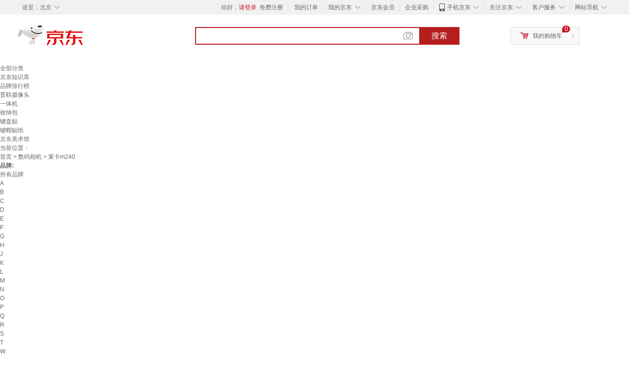

--- FILE ---
content_type: text/html;charset=UTF-8
request_url: https://www.jd.com/jiage/6523ad38e5bd8b8341d.html
body_size: 25152
content:
<!DOCTYPE html>
<html lang="en">
<head>
        <meta charset="UTF-8">
<title>莱卡m240价格报价行情  -  京东</title>
<meta name="Keywords" content="莱卡m240价格,莱卡m240多少钱,莱卡m240报价" />
<meta name="description" content="京东是国内专业的莱卡m240网上购物商城，本频道提供莱卡m240价格表，莱卡m240报价行情、莱卡m240多少钱等信息，为您选购莱卡m240提供全方位的价格参考，提供愉悦的网上购物体验！" />
<meta name="mobile-agent" content="format=html5;url=//so.m.jd.com/jiage/6523ad38e5bd8b8341d.html">
<meta name="applicable-device" content="pc">
<link rel="icon" href="//www.jd.com/favicon.ico" mce_href="//www.jd.com/favicon.ico" type="image/x-icon" />
<link rel="canonical" href="//www.jd.com/jiage/6523ad38e5bd8b8341d.html"/>

    <link type="text/css" rel="stylesheet" href="//misc.360buyimg.com/jdf/1.0.0/unit/??ui-base/1.0.0/ui-base.css,shortcut/2.0.0/shortcut.css,global-header/1.0.0/global-header.css,myjd/2.0.0/myjd.css,nav/2.0.0/nav.css,shoppingcart/2.0.0/shoppingcart.css,global-footer/1.0.0/global-footer.css,service/1.0.0/service.css" />
    <link rel="stylesheet" href="//storage.jd.com/swm-stable/seo/pc/0.0.8/static/common/css/base_d4de097.css" />
<script type="text/javascript">window.pageConfig={compatible:!0,jdfVersion:"2.0.0"};</script>
<script type="text/javascript">window.jdpts={},jdpts._st=(new Date).getTime();</script>




    <link rel="stylesheet" type="text/css" href="//storage.jd.com/swm-stable/seo/pc/0.0.8/static/components/targetGo/targetGo_f03a133.css" />
    <link rel="stylesheet" type="text/css" href="//storage.jd.com/swm-stable/seo/pc/0.0.8/static/components/banner/banner_3aa2d80.css" />
    <link rel="stylesheet" href="//storage.jd.com/swm-stable/seo/pc/0.0.8/widget/navitems/navitems_0281f90.css" />
    <link rel="stylesheet" href="//storage.jd.com/swm-stable/seo/pc/0.0.8/widget/wisdomTemp/wisdomTemp_81f1e4c.css" />
    <link rel="stylesheet" href="//storage.jd.com/swm-stable/seo/pc/0.0.8/widget/moreKeywords/moreKeywords_3850427.css" />
</head>
<body>
<div id="shortcut-2014">
	<div class="w">
    	<ul class="fl">
    		<li class="dorpdown" id="ttbar-mycity"></li>
    	</ul>
    	<ul class="fr">
			<li class="fore1" id="ttbar-login">
				<a href="javascript:login();" class="link-login">你好，请登录</a>&nbsp;&nbsp;<a href="javascript:regist();" class="link-regist style-red">免费注册</a>
			</li>
			<li class="spacer"></li>
			<li class="fore2">
				<div class="dt">
					<a target="_blank" href="//order.jd.com/center/list.action">我的订单</a>
				</div>
			</li>
			<li class="spacer"></li>
			<li class="fore3 dorpdown" id="ttbar-myjd">
				<div class="dt cw-icon">
					<i class="ci-right"><s>◇</s></i>
					<a target="_blank" href="//home.jd.com/">我的京东</a>
				</div>
				<div class="dd dorpdown-layer"></div>
			</li>
			<li class="spacer"></li>
			<li class="fore4" id="ttbar-member">
				<div class="dt">
					<a target="_blank" href="//vip.jd.com/">京东会员</a>
				</div>
			</li>
			<li class="spacer"></li>
			<li class="fore5" id="ttbar-ent">
				<div class="dt">
					<a target="_blank" href="//b.jd.com/">企业采购</a>
				</div>
			</li>
			<li class="spacer"></li>
			<li class="fore6 dorpdown" id="ttbar-apps">
				<div class="dt cw-icon">
					<i class="ci-left"></i>
					<i class="ci-right"><s>◇</s></i>
					<a target="_blank" href="//app.jd.com/">手机京东</a>
				</div>
			</li>
			<li class="spacer"></li>
			<li class="fore7 dorpdown" id="ttbar-atte">
				<div class="dt cw-icon">
					<i class="ci-right"><s>◇</s></i>关注京东
				</div>	
			</li>
			<li class="spacer"></li>
			<li class="fore8 dorpdown" id="ttbar-serv">
				<div class="dt cw-icon">
					<i class="ci-right"><s>◇</s></i>客户服务
				</div>
				<div class="dd dorpdown-layer"></div>
			</li>
			<li class="spacer"></li>
			<li class="fore9 dorpdown" id="ttbar-navs">
				<div class="dt cw-icon">
					<i class="ci-right"><s>◇</s></i>网站导航
				</div>
				<div class="dd dorpdown-layer"></div>
			</li>
    	</ul>
		<span class="clr"></span>
    </div>
</div>
<div id="o-header-2013"><div id="header-2013" style="display:none;"></div></div>
<div class="w">
    <div id="logo-2014">
    	<a href="//www.jd.com/" class="logo">京东</a>
    </div>
    <div id="search-2014" >
		<ul id="shelper" class="hide"></ul>
		<div class="form">
			<input type="text" onkeydown="javascript:if(event.keyCode==13) search('key');" autocomplete="off" id="key" accesskey="s" class="text" />
			<button onclick="search('key');return false;" class="button cw-icon"><i></i>搜索</button>
		</div>
    </div>
    <div id="settleup-2014" class="dorpdown">
		<div class="cw-icon">
			<i class="ci-left"></i>
			<i class="ci-right">&gt;</i>
			<a target="_blank" href="//cart.jd.com/cart.action">我的购物车</a>
		</div>
		<div class="dorpdown-layer">
			<div class="spacer"></div>
			<div id="settleup-content">
				<span class="loading"></span>
			</div>
		</div>
	</div>
    <div id="hotwords-2014"></div>
    <span class="clr"></span>
</div>
<div id="navitems" class="clearfix">
    <ul>
                <li><a target="_blank" href="http://yp.jd.com/sitemap.html">全部分类</a></li>
                <li><a target="_blank" href="http://yp.jd.com/zhishi_sitemap.html">京东知识库</a></li>
                <li><a target="_blank" href="http://yp.jd.com/brand_sitemap.html">品牌排行榜</a></li>
                <li><a target="_blank" href="https://item.jd.com/product/BRV_ljFuuwc9r96pFV2kgQ.html">普联摄像头</a></li>
                <li><a target="_blank" href="https://club.jd.com/remarklist/pAikChMPn_f8isRvQn4s7g.html">一体机</a></li>
                <li><a target="_blank" href="https://club.jd.com/remarklist/we9HIKMISJ2Cg-xdGejsFA.html">收纳包</a></li>
                <li><a target="_blank" href="https://club.jd.com/remarklist/Lq4tUL9t6jVBzo6nQNq06g.html">键盘贴</a></li>
                <li><a target="_blank" href="https://club.jd.com/commentdetail/Lq4tUL9t6jVBzo6nQNq06g_2125c4d26da1353b362075d40ad970a6.html">键帽贴纸</a></li>
                <li><a target="_blank" href="https://museum.jd.com/">京东美术馆</a></li>
            </ul>
</div>







<div class="breadcrumb defineDiv">
    <dl class="brd">
        <dt>当前位置：</dt>
        <dd><a href="//www.jd.com">首页</a> <span> > </span>
                        <a href="//yp.jd.com/list/652_654_831.html">数码相机</a>
            <span> > 莱卡m240</span>
        </dd>
    </dl>
</div>


<div class="content-wrap">
    <!--顶部banner通栏-->
    <div class="banner-ad-top-wrap">
        <a href="javascript:void(0);" class="ad-jump" target="_blank">
            <img src="" alt="" id="adTop" class="hide">
        </a>
    </div>
    <!--顶部banner通栏-->

    <!--各种筛选条件的展示与动画制作-->
    <div class="search-condition">
        <div class="search-ul">
                                                                    <!--品牌有图片的选项配置，one-line当品牌图片只有一行时-->
                    <div class="brand-option brand-img-option ">
                        <strong class="title">品牌:</strong>
                        <div class="detail-option">
                            <ul class="letter-ul clearfix">
                                <li data-letter=""><a href="javascript:void(0);">所有品牌</a></li>
                                                                    <li data-letter="A"><a href="javascript:void(0);">A</a></li>
                                                                    <li data-letter="B"><a href="javascript:void(0);">B</a></li>
                                                                    <li data-letter="C"><a href="javascript:void(0);">C</a></li>
                                                                    <li data-letter="D"><a href="javascript:void(0);">D</a></li>
                                                                    <li data-letter="E"><a href="javascript:void(0);">E</a></li>
                                                                    <li data-letter="F"><a href="javascript:void(0);">F</a></li>
                                                                    <li data-letter="G"><a href="javascript:void(0);">G</a></li>
                                                                    <li data-letter="H"><a href="javascript:void(0);">H</a></li>
                                                                    <li data-letter="J"><a href="javascript:void(0);">J</a></li>
                                                                    <li data-letter="K"><a href="javascript:void(0);">K</a></li>
                                                                    <li data-letter="L"><a href="javascript:void(0);">L</a></li>
                                                                    <li data-letter="M"><a href="javascript:void(0);">M</a></li>
                                                                    <li data-letter="N"><a href="javascript:void(0);">N</a></li>
                                                                    <li data-letter="O"><a href="javascript:void(0);">O</a></li>
                                                                    <li data-letter="P"><a href="javascript:void(0);">P</a></li>
                                                                    <li data-letter="Q"><a href="javascript:void(0);">Q</a></li>
                                                                    <li data-letter="R"><a href="javascript:void(0);">R</a></li>
                                                                    <li data-letter="S"><a href="javascript:void(0);">S</a></li>
                                                                    <li data-letter="T"><a href="javascript:void(0);">T</a></li>
                                                                    <li data-letter="W"><a href="javascript:void(0);">W</a></li>
                                                                    <li data-letter="X"><a href="javascript:void(0);">X</a></li>
                                                                    <li data-letter="Y"><a href="javascript:void(0);">Y</a></li>
                                                                    <li data-letter="Z"><a href="javascript:void(0);">Z</a></li>
                                                            </ul>
                            <!--该面板是未点击更多时的展示-->
                            <div class="options">
                                <ul class="detail-ul clearfix" id="brandShow">
                                    <!--当hasMoreBrand == true时，将后台数据最多展示16条，其他异步加载。==false将后台数据全部展示，无需异步加载更多-->
                                                                                                                                                                                                <li data-visible="L"><a href="/jiage/6523ad38e5bd8b8341d.html?extAttrValue=expand_name,&electedExtAttrSet=&sort_type=sort_default&brand=绿巨能（llano）" title="绿巨能（llano）"
                                                                                rel="nofollow">
                                                                                                    <img src="                                                                //img30.360buyimg.com/popshop/jfs/t1/235426/10/11680/5366/659d09e9Fd5ae9168/ec399e99fe86cc81.png
" alt="绿巨能（llano）" title="绿巨能（llano）">
                                                    <div>绿巨能（llano）</div>
                                                </a>
                                                                                            </li>
                                                                                                                                                                <li data-visible="L"><a href="/jiage/6523ad38e5bd8b8341d.html?extAttrValue=expand_name,&electedExtAttrSet=&sort_type=sort_default&brand=罗蒙（ROMON）" title="罗蒙（ROMON）"
                                                                                rel="nofollow">
                                                                                                    <img src="                                                                //img30.360buyimg.com/popshop/jfs/t2791/305/2186742604/3175/72a46db3/575cc2cbN277f143e.jpg
" alt="罗蒙（ROMON）" title="罗蒙（ROMON）">
                                                    <div>罗蒙（ROMON）</div>
                                                </a>
                                                                                            </li>
                                                                                                                                                                <li data-visible="P"><a href="/jiage/6523ad38e5bd8b8341d.html?extAttrValue=expand_name,&electedExtAttrSet=&sort_type=sort_default&brand=皮尔卡丹（pierre cardin）" title="皮尔卡丹（pierre cardin）"
                                                                                rel="nofollow">
                                                                                                    <img src="                                                                //img30.360buyimg.com/popshop/jfs/t22462/59/2268360112/3469/69ac082d/5b7a15f0N3483e86a.jpg
" alt="皮尔卡丹（pierre cardin）" title="皮尔卡丹（pierre cardin）">
                                                    <div>皮尔卡丹（pierre cardin）</div>
                                                </a>
                                                                                            </li>
                                                                                                                                                                <li data-visible="L"><a href="/jiage/6523ad38e5bd8b8341d.html?extAttrValue=expand_name,&electedExtAttrSet=&sort_type=sort_default&brand=徕卡（Leica）" title="徕卡（Leica）"
                                                                                rel="nofollow">
                                                                                                    <img src="                                                                //img30.360buyimg.com/popshop/jfs/t1/74922/23/8607/2727/5d6785c6E3b704bcc/7ffecea4d004e7c8.png
" alt="徕卡（Leica）" title="徕卡（Leica）">
                                                    <div>徕卡（Leica）</div>
                                                </a>
                                                                                            </li>
                                                                                                                                                                <li data-visible="M"><a href="/jiage/6523ad38e5bd8b8341d.html?extAttrValue=expand_name,&electedExtAttrSet=&sort_type=sort_default&brand=猫人（MiiOW）" title="猫人（MiiOW）"
                                                                                rel="nofollow">
                                                                                                    <img src="                                                                //img30.360buyimg.com/popshop/jfs/t1/117179/1/31811/2131/63eafbbeF282b74e1/f49b4847d02e4990.png
" alt="猫人（MiiOW）" title="猫人（MiiOW）">
                                                    <div>猫人（MiiOW）</div>
                                                </a>
                                                                                            </li>
                                                                                                                                                                <li data-visible="H"><a href="/jiage/6523ad38e5bd8b8341d.html?extAttrValue=expand_name,&electedExtAttrSet=&sort_type=sort_default&brand=恒源祥" title="恒源祥"
                                                                                rel="nofollow">
                                                                                                    <img src="                                                                //img30.360buyimg.com/popshop/jfs/t1/87573/12/15285/4036/5e719a61E1d17075a/b6417938717a4a25.png
" alt="恒源祥" title="恒源祥">
                                                    <div>恒源祥</div>
                                                </a>
                                                                                            </li>
                                                                                                                                                                <li data-visible="N"><a href="/jiage/6523ad38e5bd8b8341d.html?extAttrValue=expand_name,&electedExtAttrSet=&sort_type=sort_default&brand=南极人（Nanjiren）" title="南极人（Nanjiren）"
                                                                                rel="nofollow">
                                                                                                    <img src="                                                                //img30.360buyimg.com/popshop/jfs/t1/128722/5/6234/3165/5efee709Ece403870/b94edc20fc45f24a.png
" alt="南极人（Nanjiren）" title="南极人（Nanjiren）">
                                                    <div>南极人（Nanjiren）</div>
                                                </a>
                                                                                            </li>
                                                                                                                                                                <li data-visible="H"><a href="/jiage/6523ad38e5bd8b8341d.html?extAttrValue=expand_name,&electedExtAttrSet=&sort_type=sort_default&brand=红豆（Hodo）" title="红豆（Hodo）"
                                                                                rel="nofollow">
                                                                                                    <img src="                                                                //img30.360buyimg.com/popshop/jfs/t7354/17/2648930844/6212/3677aaa1/59b23479Nc37d992f.jpg
" alt="红豆（Hodo）" title="红豆（Hodo）">
                                                    <div>红豆（Hodo）</div>
                                                </a>
                                                                                            </li>
                                                                                                                                                                <li data-visible="Q"><a href="/jiage/6523ad38e5bd8b8341d.html?extAttrValue=expand_name,&electedExtAttrSet=&sort_type=sort_default&brand=七工匠" title="七工匠"
                                                                                rel="nofollow">
                                                                                                    <img src="                                                                //img30.360buyimg.com/popshop/jfs/t1/29876/2/10468/22378/5c878a1aEaba0223b/f86b78c8d1af61ec.jpg
" alt="七工匠" title="七工匠">
                                                    <div>七工匠</div>
                                                </a>
                                                                                            </li>
                                                                                                                                                                <li data-visible="F"><a href="/jiage/6523ad38e5bd8b8341d.html?extAttrValue=expand_name,&electedExtAttrSet=&sort_type=sort_default&brand=法莱阿玛尼（FALAMONE）" title="法莱阿玛尼（FALAMONE）"
                                                                                rel="nofollow">
                                                                                                    <img src="                                                                //img30.360buyimg.com/popshop/jfs/t1/179140/23/33938/5510/64081e11F5b7b696a/09b408b2977c89d2.png
" alt="法莱阿玛尼（FALAMONE）" title="法莱阿玛尼（FALAMONE）">
                                                    <div>法莱阿玛尼（FALAMONE）</div>
                                                </a>
                                                                                            </li>
                                                                                                                                                                <li data-visible="A"><a href="/jiage/6523ad38e5bd8b8341d.html?extAttrValue=expand_name,&electedExtAttrSet=&sort_type=sort_default&brand=阿玛尼（ARMANI EXCHANGE）" title="阿玛尼（ARMANI EXCHANGE）"
                                                                                rel="nofollow">
                                                                                                    <img src="                                                                //img30.360buyimg.com/popshop/jfs/t1963/339/1435826796/16095/d5598d3d/56ab6616Ndb7ca0c2.jpg
" alt="阿玛尼（ARMANI EXCHANGE）" title="阿玛尼（ARMANI EXCHANGE）">
                                                    <div>阿玛尼（ARMANI EXCHANGE）</div>
                                                </a>
                                                                                            </li>
                                                                                                                                                                <li data-visible="A"><a href="/jiage/6523ad38e5bd8b8341d.html?extAttrValue=expand_name,&electedExtAttrSet=&sort_type=sort_default&brand=EMPORIO ARMANI" title="EMPORIO ARMANI"
                                                                                rel="nofollow">
                                                                                                    <img src="                                                                //img30.360buyimg.com/popshop/jfs/t1/115564/39/1417/11705/5e9831c0E25a0ecb1/19b51a6d4203b82a.jpg
" alt="EMPORIO ARMANI" title="EMPORIO ARMANI">
                                                    <div>EMPORIO ARMANI</div>
                                                </a>
                                                                                            </li>
                                                                                                                                                                <li data-visible="S"><a href="/jiage/6523ad38e5bd8b8341d.html?extAttrValue=expand_name,&electedExtAttrSet=&sort_type=sort_default&brand=SIMWOOD" title="SIMWOOD"
                                                                                rel="nofollow">
                                                                                                    <img src="                                                                //img30.360buyimg.com/popshop/g15/M04/0C/07/rBEhWFMe6LoIAAAAAABa8PFzx6gAAJ2TAJo-J4AAFsI737.jpg
" alt="SIMWOOD" title="SIMWOOD">
                                                    <div>SIMWOOD</div>
                                                </a>
                                                                                            </li>
                                                                                                                                                                <li data-visible="P"><a href="/jiage/6523ad38e5bd8b8341d.html?extAttrValue=expand_name,&electedExtAttrSet=&sort_type=sort_default&brand=胖东来" title="胖东来"
                                                                                rel="nofollow">
                                                                                                    <img src="                                                                //img30.360buyimg.com/popshop/jfs/t1/210263/2/33460/881/64ffd4fcFd11e87b2/34b40a9bb1044afc.png
" alt="胖东来" title="胖东来">
                                                    <div>胖东来</div>
                                                </a>
                                                                                            </li>
                                                                                                                                                                <li data-visible="E"><a href="/jiage/6523ad38e5bd8b8341d.html?extAttrValue=expand_name,&electedExtAttrSet=&sort_type=sort_default&brand=EMPORIO ARMANI EA7" title="EMPORIO ARMANI EA7"
                                                                                rel="nofollow">
                                                                                                    <div class="z-show">EMPORIO ARMANI EA7</div>
                                                    </a>
                                                                                            </li>
                                                                                                                                                                <li data-visible="Y"><a href="/jiage/6523ad38e5bd8b8341d.html?extAttrValue=expand_name,&electedExtAttrSet=&sort_type=sort_default&brand=雅鹿" title="雅鹿"
                                                                                rel="nofollow">
                                                                                                    <img src="                                                                //img30.360buyimg.com/popshop/jfs/t7378/260/2612483024/5813/536d3c2d/59b27bd3N11b98407.jpg
" alt="雅鹿" title="雅鹿">
                                                    <div>雅鹿</div>
                                                </a>
                                                                                            </li>
                                                                                                                                                                <li data-visible="G"><a href="/jiage/6523ad38e5bd8b8341d.html?extAttrValue=expand_name,&electedExtAttrSet=&sort_type=sort_default&brand=国际米澜" title="国际米澜"
                                                                                rel="nofollow">
                                                                                                    <div class="z-show">国际米澜</div>
                                                    </a>
                                                                                            </li>
                                                                                                                                                                <li data-visible="O"><a href="/jiage/6523ad38e5bd8b8341d.html?extAttrValue=expand_name,&electedExtAttrSet=&sort_type=sort_default&brand=OIMG" title="OIMG"
                                                                                rel="nofollow">
                                                                                                    <div class="z-show">OIMG</div>
                                                    </a>
                                                                                            </li>
                                                                                                                                                                <li data-visible="Z"><a href="/jiage/6523ad38e5bd8b8341d.html?extAttrValue=expand_name,&electedExtAttrSet=&sort_type=sort_default&brand=智宙" title="智宙"
                                                                                rel="nofollow">
                                                                                                    <img src="                                                                //img30.360buyimg.com/popshop/jfs/t1/199713/33/17040/2733/61932d45E8b76f291/95db00d0bb9c3a1e.png
" alt="智宙" title="智宙">
                                                    <div>智宙</div>
                                                </a>
                                                                                            </li>
                                                                                                                                                                <li data-visible="Y"><a href="/jiage/6523ad38e5bd8b8341d.html?extAttrValue=expand_name,&electedExtAttrSet=&sort_type=sort_default&brand=俞兆林（YUZHAOLIN）" title="俞兆林（YUZHAOLIN）"
                                                                                rel="nofollow">
                                                                                                    <img src="                                                                //img30.360buyimg.com/popshop/jfs/t1/126520/34/7012/5316/5f0c2939E7ed0d832/1d514ba421eba911.jpg
" alt="俞兆林（YUZHAOLIN）" title="俞兆林（YUZHAOLIN）">
                                                    <div>俞兆林（YUZHAOLIN）</div>
                                                </a>
                                                                                            </li>
                                                                                                                                                                <li data-visible="M"><a href="/jiage/6523ad38e5bd8b8341d.html?extAttrValue=expand_name,&electedExtAttrSet=&sort_type=sort_default&brand=莫代尔" title="莫代尔"
                                                                                rel="nofollow">
                                                                                                    <img src="                                                                //img30.360buyimg.com/popshop/jfs/t8644/274/971957061/6341/580284f1/59b23281N20935445.jpg
" alt="莫代尔" title="莫代尔">
                                                    <div>莫代尔</div>
                                                </a>
                                                                                            </li>
                                                                                                                                                                <li data-visible="H"><a href="/jiage/6523ad38e5bd8b8341d.html?extAttrValue=expand_name,&electedExtAttrSet=&sort_type=sort_default&brand=何佳功" title="何佳功"
                                                                                rel="nofollow">
                                                                                                    <img src="                                                                //img30.360buyimg.com/popshop/jfs/t1/307237/16/779/4958/68244f5fF527f1c81/d277b1be0124f11b.png
" alt="何佳功" title="何佳功">
                                                    <div>何佳功</div>
                                                </a>
                                                                                            </li>
                                                                                                                                                                <li data-visible="H"><a href="/jiage/6523ad38e5bd8b8341d.html?extAttrValue=expand_name,&electedExtAttrSet=&sort_type=sort_default&brand=何健弓" title="何健弓"
                                                                                rel="nofollow">
                                                                                                    <img src="                                                                //img30.360buyimg.com/popshop/jfs/t1/148237/26/44114/2782/675a7141Fcc6dd217/ba632f148e6e89aa.png
" alt="何健弓" title="何健弓">
                                                    <div>何健弓</div>
                                                </a>
                                                                                            </li>
                                                                                                                                                                <li data-visible="Y"><a href="/jiage/6523ad38e5bd8b8341d.html?extAttrValue=expand_name,&electedExtAttrSet=&sort_type=sort_default&brand=语森忆" title="语森忆"
                                                                                rel="nofollow">
                                                                                                    <img src="                                                                //img30.360buyimg.com/popshop/jfs/t1/210540/6/10676/1080/619f58efE4e8118a8/b33407cde132d052.jpg
" alt="语森忆" title="语森忆">
                                                    <div>语森忆</div>
                                                </a>
                                                                                            </li>
                                                                                                                                                                <li data-visible="S"><a href="/jiage/6523ad38e5bd8b8341d.html?extAttrValue=expand_name,&electedExtAttrSet=&sort_type=sort_default&brand=赛乐透" title="赛乐透"
                                                                                rel="nofollow">
                                                                                                    <img src="                                                                //img30.360buyimg.com/popshop/jfs/t1/178448/22/21162/16489/6128a513E6e5e4fa5/32532e5f90b5bac1.png
" alt="赛乐透" title="赛乐透">
                                                    <div>赛乐透</div>
                                                </a>
                                                                                            </li>
                                                                                                                                                                <li data-visible="B"><a href="/jiage/6523ad38e5bd8b8341d.html?extAttrValue=expand_name,&electedExtAttrSet=&sort_type=sort_default&brand=埠帝" title="埠帝"
                                                                                rel="nofollow">
                                                                                                    <img src="                                                                //img30.360buyimg.com/popshop/jfs/t1/156261/4/30731/1161/632d5746E40fc2fa8/09a8c2ec86ceca7e.png
" alt="埠帝" title="埠帝">
                                                    <div>埠帝</div>
                                                </a>
                                                                                            </li>
                                                                                                                                                                <li data-visible="D"><a href="/jiage/6523ad38e5bd8b8341d.html?extAttrValue=expand_name,&electedExtAttrSet=&sort_type=sort_default&brand=DUTRIEUX" title="DUTRIEUX"
                                                                                rel="nofollow">
                                                                                                    <div class="z-show">DUTRIEUX</div>
                                                    </a>
                                                                                            </li>
                                                                                                                                                                <li data-visible="T"><a href="/jiage/6523ad38e5bd8b8341d.html?extAttrValue=expand_name,&electedExtAttrSet=&sort_type=sort_default&brand=TTArtisan" title="TTArtisan"
                                                                                rel="nofollow">
                                                                                                    <img src="                                                                //img30.360buyimg.com/popshop/jfs/t1/208828/34/18594/4260/62257d26Eca4ad952/9d67c1447352a148.jpg
" alt="TTArtisan" title="TTArtisan">
                                                    <div>TTArtisan</div>
                                                </a>
                                                                                            </li>
                                                                                                                                                                <li data-visible="S"><a href="/jiage/6523ad38e5bd8b8341d.html?extAttrValue=expand_name,&electedExtAttrSet=&sort_type=sort_default&brand=山头林村" title="山头林村"
                                                                                rel="nofollow">
                                                                                                    <div class="z-show">山头林村</div>
                                                    </a>
                                                                                            </li>
                                                                                                                                                                <li data-visible="X"><a href="/jiage/6523ad38e5bd8b8341d.html?extAttrValue=expand_name,&electedExtAttrSet=&sort_type=sort_default&brand=勋狸粑" title="勋狸粑"
                                                                                rel="nofollow">
                                                                                                    <div class="z-show">勋狸粑</div>
                                                    </a>
                                                                                            </li>
                                                                                                                                                                <li data-visible="T"><a href="/jiage/6523ad38e5bd8b8341d.html?extAttrValue=expand_name,&electedExtAttrSet=&sort_type=sort_default&brand=TKHE" title="TKHE"
                                                                                rel="nofollow">
                                                                                                    <div class="z-show">TKHE</div>
                                                    </a>
                                                                                            </li>
                                                                                                                                                                <li data-visible="H"><a href="/jiage/6523ad38e5bd8b8341d.html?extAttrValue=expand_name,&electedExtAttrSet=&sort_type=sort_default&brand=骇客神" title="骇客神"
                                                                                rel="nofollow">
                                                                                                    <div class="z-show">骇客神</div>
                                                    </a>
                                                                                            </li>
                                                                                                                                                                <li data-visible="A"><a href="/jiage/6523ad38e5bd8b8341d.html?extAttrValue=expand_name,&electedExtAttrSet=&sort_type=sort_default&brand=澳颜莱" title="澳颜莱"
                                                                                rel="nofollow">
                                                                                                    <div class="z-show">澳颜莱</div>
                                                    </a>
                                                                                            </li>
                                                                                                                                                                <li data-visible="S"><a href="/jiage/6523ad38e5bd8b8341d.html?extAttrValue=expand_name,&electedExtAttrSet=&sort_type=sort_default&brand=三栖虎" title="三栖虎"
                                                                                rel="nofollow">
                                                                                                    <img src="                                                                //img30.360buyimg.com/popshop/jfs/t29266/131/1593050335/605142/9ed38e10/5ce52570N5f4a9837.jpg
" alt="三栖虎" title="三栖虎">
                                                    <div>三栖虎</div>
                                                </a>
                                                                                            </li>
                                                                                                                                                                <li data-visible="J"><a href="/jiage/6523ad38e5bd8b8341d.html?extAttrValue=expand_name,&electedExtAttrSet=&sort_type=sort_default&brand=金织堡（Gnzpire）" title="金织堡（Gnzpire）"
                                                                                rel="nofollow">
                                                                                                    <div class="z-show">金织堡（Gnzpire）</div>
                                                    </a>
                                                                                            </li>
                                                                                                                                                                <li data-visible="Q"><a href="/jiage/6523ad38e5bd8b8341d.html?extAttrValue=expand_name,&electedExtAttrSet=&sort_type=sort_default&brand=千里达（TRINX）" title="千里达（TRINX）"
                                                                                rel="nofollow">
                                                                                                    <img src="                                                                //img30.360buyimg.com/popshop/jfs/t10588/113/381876305/7604/7c9605bc/59cde81eNb109eece.jpg
" alt="千里达（TRINX）" title="千里达（TRINX）">
                                                    <div>千里达（TRINX）</div>
                                                </a>
                                                                                            </li>
                                                                                                                                                                <li data-visible="L"><a href="/jiage/6523ad38e5bd8b8341d.html?extAttrValue=expand_name,&electedExtAttrSet=&sort_type=sort_default&brand=罗丹妮" title="罗丹妮"
                                                                                rel="nofollow">
                                                                                                    <div class="z-show">罗丹妮</div>
                                                    </a>
                                                                                            </li>
                                                                                                                                                                <li data-visible="Y"><a href="/jiage/6523ad38e5bd8b8341d.html?extAttrValue=expand_name,&electedExtAttrSet=&sort_type=sort_default&brand=允桐" title="允桐"
                                                                                rel="nofollow">
                                                                                                    <img src="                                                                //img30.360buyimg.com/popshop/jfs/t1/55934/14/20362/969/6409ce8bF544215f3/b4e45e353297854e.jpg
" alt="允桐" title="允桐">
                                                    <div>允桐</div>
                                                </a>
                                                                                            </li>
                                                                                                                                                                <li data-visible="L"><a href="/jiage/6523ad38e5bd8b8341d.html?extAttrValue=expand_name,&electedExtAttrSet=&sort_type=sort_default&brand=兰叙" title="兰叙"
                                                                                rel="nofollow">
                                                                                                    <img src="                                                                //img30.360buyimg.com/popshop/jfs/t6493/211/1126344085/22389/44f5e434/594b724cNacb4284c.jpg
" alt="兰叙" title="兰叙">
                                                    <div>兰叙</div>
                                                </a>
                                                                                            </li>
                                                                                                                                                                <li data-visible="Z"><a href="/jiage/6523ad38e5bd8b8341d.html?extAttrValue=expand_name,&electedExtAttrSet=&sort_type=sort_default&brand=紫罗兰（Violet）" title="紫罗兰（Violet）"
                                                                                rel="nofollow">
                                                                                                    <div class="z-show">紫罗兰（Violet）</div>
                                                    </a>
                                                                                            </li>
                                                                                                                                                                <li data-visible="L"><a href="/jiage/6523ad38e5bd8b8341d.html?extAttrValue=expand_name,&electedExtAttrSet=&sort_type=sort_default&brand=罗莱礼品" title="罗莱礼品"
                                                                                rel="nofollow">
                                                                                                    <div class="z-show">罗莱礼品</div>
                                                    </a>
                                                                                            </li>
                                                                                                                                                                <li data-visible="B"><a href="/jiage/6523ad38e5bd8b8341d.html?extAttrValue=expand_name,&electedExtAttrSet=&sort_type=sort_default&brand=北野纪子" title="北野纪子"
                                                                                rel="nofollow">
                                                                                                    <div class="z-show">北野纪子</div>
                                                    </a>
                                                                                            </li>
                                                                                                                                                                <li data-visible="L"><a href="/jiage/6523ad38e5bd8b8341d.html?extAttrValue=expand_name,&electedExtAttrSet=&sort_type=sort_default&brand=罗莱（LUOLAI）" title="罗莱（LUOLAI）"
                                                                                rel="nofollow">
                                                                                                    <img src="                                                                //img30.360buyimg.com/popshop/jfs/t1090/277/1328526036/5583/d0a5fbfc/55926444N915e49d3.jpg
" alt="罗莱（LUOLAI）" title="罗莱（LUOLAI）">
                                                    <div>罗莱（LUOLAI）</div>
                                                </a>
                                                                                            </li>
                                                                                                                                                                <li data-visible="S"><a href="/jiage/6523ad38e5bd8b8341d.html?extAttrValue=expand_name,&electedExtAttrSet=&sort_type=sort_default&brand=水星" title="水星"
                                                                                rel="nofollow">
                                                                                                    <div class="z-show">水星</div>
                                                    </a>
                                                                                            </li>
                                                                                                                                                                <li data-visible="M"><a href="/jiage/6523ad38e5bd8b8341d.html?extAttrValue=expand_name,&electedExtAttrSet=&sort_type=sort_default&brand=名享优品" title="名享优品"
                                                                                rel="nofollow">
                                                                                                    <div class="z-show">名享优品</div>
                                                    </a>
                                                                                            </li>
                                                                                                                                                                <li data-visible="J"><a href="/jiage/6523ad38e5bd8b8341d.html?extAttrValue=expand_name,&electedExtAttrSet=&sort_type=sort_default&brand=洁丽雅（Grace）" title="洁丽雅（Grace）"
                                                                                rel="nofollow">
                                                                                                    <img src="                                                                //img30.360buyimg.com/popshop/jfs/t6055/37/3052857429/4363/8a134e61/594b71aeN14b96648.jpg
" alt="洁丽雅（Grace）" title="洁丽雅（Grace）">
                                                    <div>洁丽雅（Grace）</div>
                                                </a>
                                                                                            </li>
                                                                                                                                                                <li data-visible="Y"><a href="/jiage/6523ad38e5bd8b8341d.html?extAttrValue=expand_name,&electedExtAttrSet=&sort_type=sort_default&brand=意·欧恋纳（YOLANNA）" title="意·欧恋纳（YOLANNA）"
                                                                                rel="nofollow">
                                                                                                    <img src="                                                                //img30.360buyimg.com/popshop/g15/M0A/05/1C/rBEhWFMBp1IIAAAAAABTGvcjiHAAAImuwP-8LAAAFMy953.jpg
" alt="意·欧恋纳（YOLANNA）" title="意·欧恋纳（YOLANNA）">
                                                    <div>意·欧恋纳（YOLANNA）</div>
                                                </a>
                                                                                            </li>
                                                                                                                                                                <li data-visible="R"><a href="/jiage/6523ad38e5bd8b8341d.html?extAttrValue=expand_name,&electedExtAttrSet=&sort_type=sort_default&brand=ROLAND LIVE" title="ROLAND LIVE"
                                                                                rel="nofollow">
                                                                                                    <img src="                                                                //img30.360buyimg.com/popshop/jfs/t1/165434/19/39965/1086/64f86395F4881efba/b6b97811306cf212.png
" alt="ROLAND LIVE" title="ROLAND LIVE">
                                                    <div>ROLAND LIVE</div>
                                                </a>
                                                                                            </li>
                                                                                                                                                                <li data-visible="T"><a href="/jiage/6523ad38e5bd8b8341d.html?extAttrValue=expand_name,&electedExtAttrSet=&sort_type=sort_default&brand=天诺智造" title="天诺智造"
                                                                                rel="nofollow">
                                                                                                    <div class="z-show">天诺智造</div>
                                                    </a>
                                                                                            </li>
                                                                                                                                                                <li data-visible="L"><a href="/jiage/6523ad38e5bd8b8341d.html?extAttrValue=expand_name,&electedExtAttrSet=&sort_type=sort_default&brand=蓝彩何" title="蓝彩何"
                                                                                rel="nofollow">
                                                                                                    <img src="                                                                //img30.360buyimg.com/popshop/jfs/t1/185726/34/32217/1296/6406f93dF86eec396/6ca45763c9806d70.png
" alt="蓝彩何" title="蓝彩何">
                                                    <div>蓝彩何</div>
                                                </a>
                                                                                            </li>
                                                                                                                                                                <li data-visible="F"><a href="/jiage/6523ad38e5bd8b8341d.html?extAttrValue=expand_name,&electedExtAttrSet=&sort_type=sort_default&brand=夫尼保罗（FUNIBAOLUO）" title="夫尼保罗（FUNIBAOLUO）"
                                                                                rel="nofollow">
                                                                                                    <div class="z-show">夫尼保罗（FUNIBAOLUO）</div>
                                                    </a>
                                                                                            </li>
                                                                                                                                                                <li data-visible="L"><a href="/jiage/6523ad38e5bd8b8341d.html?extAttrValue=expand_name,&electedExtAttrSet=&sort_type=sort_default&brand=莱卡（LERCA）" title="莱卡（LERCA）"
                                                                                rel="nofollow">
                                                                                                    <div class="z-show">莱卡（LERCA）</div>
                                                    </a>
                                                                                            </li>
                                                                                                                                                                <li data-visible="O"><a href="/jiage/6523ad38e5bd8b8341d.html?extAttrValue=expand_name,&electedExtAttrSet=&sort_type=sort_default&brand=OTHER" title="OTHER"
                                                                                rel="nofollow">
                                                                                                    <img src="                                                                //img30.360buyimg.com/popshop/jfs/t1/139849/7/29181/4481/641c1a93F886bb147/2258e2dbed50b292.jpg
" alt="OTHER" title="OTHER">
                                                    <div>OTHER</div>
                                                </a>
                                                                                            </li>
                                                                                                                                                                <li data-visible="F"><a href="/jiage/6523ad38e5bd8b8341d.html?extAttrValue=expand_name,&electedExtAttrSet=&sort_type=sort_default&brand=富安娜（FUANNA）" title="富安娜（FUANNA）"
                                                                                rel="nofollow">
                                                                                                    <img src="                                                                //img30.360buyimg.com/popshop/jfs/t1471/360/539365583/3924/5240b7fc/559262d0Nadef2bd1.jpg
" alt="富安娜（FUANNA）" title="富安娜（FUANNA）">
                                                    <div>富安娜（FUANNA）</div>
                                                </a>
                                                                                            </li>
                                                                                                                                                                <li data-visible="Q"><a href="/jiage/6523ad38e5bd8b8341d.html?extAttrValue=expand_name,&electedExtAttrSet=&sort_type=sort_default&brand=千惠侬" title="千惠侬"
                                                                                rel="nofollow">
                                                                                                    <div class="z-show">千惠侬</div>
                                                    </a>
                                                                                            </li>
                                                                                                                                                                <li data-visible="M"><a href="/jiage/6523ad38e5bd8b8341d.html?extAttrValue=expand_name,&electedExtAttrSet=&sort_type=sort_default&brand=茗芮居" title="茗芮居"
                                                                                rel="nofollow">
                                                                                                    <div class="z-show">茗芮居</div>
                                                    </a>
                                                                                            </li>
                                                                                                                                                                <li data-visible="L"><a href="/jiage/6523ad38e5bd8b8341d.html?extAttrValue=expand_name,&electedExtAttrSet=&sort_type=sort_default&brand=莲梦妮" title="莲梦妮"
                                                                                rel="nofollow">
                                                                                                    <div class="z-show">莲梦妮</div>
                                                    </a>
                                                                                            </li>
                                                                                                                                                                <li data-visible="K"><a href="/jiage/6523ad38e5bd8b8341d.html?extAttrValue=expand_name,&electedExtAttrSet=&sort_type=sort_default&brand=酷万（coolku）" title="酷万（coolku）"
                                                                                rel="nofollow">
                                                                                                    <img src="                                                                //img30.360buyimg.com/popshop/g14/M04/1D/0F/rBEhV1M8HeQIAAAAAACQ93InvKgAALP_wAdqGAAAJEP523.jpg
" alt="酷万（coolku）" title="酷万（coolku）">
                                                    <div>酷万（coolku）</div>
                                                </a>
                                                                                            </li>
                                                                                                                                                                <li data-visible="M"><a href="/jiage/6523ad38e5bd8b8341d.html?extAttrValue=expand_name,&electedExtAttrSet=&sort_type=sort_default&brand=慕宝丽" title="慕宝丽"
                                                                                rel="nofollow">
                                                                                                    <img src="                                                                //img30.360buyimg.com/popshop/jfs/t1/201147/23/22506/1601/63ea4555F437c89e4/a8da885d4ec31692.jpg
" alt="慕宝丽" title="慕宝丽">
                                                    <div>慕宝丽</div>
                                                </a>
                                                                                            </li>
                                                                                                                                                                <li data-visible="T"><a href="/jiage/6523ad38e5bd8b8341d.html?extAttrValue=expand_name,&electedExtAttrSet=&sort_type=sort_default&brand=TINYDREAM" title="TINYDREAM"
                                                                                rel="nofollow">
                                                                                                    <div class="z-show">TINYDREAM</div>
                                                    </a>
                                                                                            </li>
                                                                                                                                                                <li data-visible="G"><a href="/jiage/6523ad38e5bd8b8341d.html?extAttrValue=expand_name,&electedExtAttrSet=&sort_type=sort_default&brand=格桑花" title="格桑花"
                                                                                rel="nofollow">
                                                                                                    <img src="                                                                //img30.360buyimg.com/popshop/jfs/t454/273/1466487911/45964/f41e1991/54ee875aN37aef3fe.jpg
" alt="格桑花" title="格桑花">
                                                    <div>格桑花</div>
                                                </a>
                                                                                            </li>
                                                                                                                                                                <li data-visible="J"><a href="/jiage/6523ad38e5bd8b8341d.html?extAttrValue=expand_name,&electedExtAttrSet=&sort_type=sort_default&brand=健将" title="健将"
                                                                                rel="nofollow">
                                                                                                    <img src="                                                                //img30.360buyimg.com/popshop/jfs/t8377/345/970523052/19452/59a6aa22/59b25db6N2cf6b036.jpg
" alt="健将" title="健将">
                                                    <div>健将</div>
                                                </a>
                                                                                            </li>
                                                                                                                                                                <li data-visible="H"><a href="/jiage/6523ad38e5bd8b8341d.html?extAttrValue=expand_name,&electedExtAttrSet=&sort_type=sort_default&brand=花花公子（PLAYBOY）" title="花花公子（PLAYBOY）"
                                                                                rel="nofollow">
                                                                                                    <img src="                                                                //img30.360buyimg.com/popshop/jfs/t2779/168/2403554303/2768/18c7ffea/57639d32N51eebaba.jpg
" alt="花花公子（PLAYBOY）" title="花花公子（PLAYBOY）">
                                                    <div>花花公子（PLAYBOY）</div>
                                                </a>
                                                                                            </li>
                                                                                                                                                                <li data-visible="D"><a href="/jiage/6523ad38e5bd8b8341d.html?extAttrValue=expand_name,&electedExtAttrSet=&sort_type=sort_default&brand=杜宾爵" title="杜宾爵"
                                                                                rel="nofollow">
                                                                                                    <div class="z-show">杜宾爵</div>
                                                    </a>
                                                                                            </li>
                                                                                                                                                                <li data-visible="X"><a href="/jiage/6523ad38e5bd8b8341d.html?extAttrValue=expand_name,&electedExtAttrSet=&sort_type=sort_default&brand=旭伶" title="旭伶"
                                                                                rel="nofollow">
                                                                                                    <div class="z-show">旭伶</div>
                                                    </a>
                                                                                            </li>
                                                                                                                                                                <li data-visible="B"><a href="/jiage/6523ad38e5bd8b8341d.html?extAttrValue=expand_name,&electedExtAttrSet=&sort_type=sort_default&brand=博洋（BEYOND）" title="博洋（BEYOND）"
                                                                                rel="nofollow">
                                                                                                    <img src="                                                                //img30.360buyimg.com/popshop/jfs/t1420/215/536476425/4362/960f5a46/55926287N72beadd2.jpg
" alt="博洋（BEYOND）" title="博洋（BEYOND）">
                                                    <div>博洋（BEYOND）</div>
                                                </a>
                                                                                            </li>
                                                                                                                                                                <li data-visible="L"><a href="/jiage/6523ad38e5bd8b8341d.html?extAttrValue=expand_name,&electedExtAttrSet=&sort_type=sort_default&brand=拉夏贝尔（La Chapelle）" title="拉夏贝尔（La Chapelle）"
                                                                                rel="nofollow">
                                                                                                    <img src="                                                                //img30.360buyimg.com/popshop/jfs/t2620/78/2262227315/2603/596a8b52/575fbb88N1b0d9916.jpg
" alt="拉夏贝尔（La Chapelle）" title="拉夏贝尔（La Chapelle）">
                                                    <div>拉夏贝尔（La Chapelle）</div>
                                                </a>
                                                                                            </li>
                                                                                                                                                                <li data-visible="L"><a href="/jiage/6523ad38e5bd8b8341d.html?extAttrValue=expand_name,&electedExtAttrSet=&sort_type=sort_default&brand=LUOLAI 罗莱家居" title="LUOLAI 罗莱家居"
                                                                                rel="nofollow">
                                                                                                    <div class="z-show">LUOLAI 罗莱家居</div>
                                                    </a>
                                                                                            </li>
                                                                                                                                                                <li data-visible="M"><a href="/jiage/6523ad38e5bd8b8341d.html?extAttrValue=expand_name,&electedExtAttrSet=&sort_type=sort_default&brand=MOTHER&NEAR" title="MOTHER&NEAR"
                                                                                rel="nofollow">
                                                                                                    <div class="z-show">MOTHER&NEAR</div>
                                                    </a>
                                                                                            </li>
                                                                                                                                                                <li data-visible="Y"><a href="/jiage/6523ad38e5bd8b8341d.html?extAttrValue=expand_name,&electedExtAttrSet=&sort_type=sort_default&brand=亚朵时黛" title="亚朵时黛"
                                                                                rel="nofollow">
                                                                                                    <div class="z-show">亚朵时黛</div>
                                                    </a>
                                                                                            </li>
                                                                                                                                                                <li data-visible="L"><a href="/jiage/6523ad38e5bd8b8341d.html?extAttrValue=expand_name,&electedExtAttrSet=&sort_type=sort_default&brand=Le" title="Le"
                                                                                rel="nofollow">
                                                                                                    <div class="z-show">Le</div>
                                                    </a>
                                                                                            </li>
                                                                                                                                                                <li data-visible="M"><a href="/jiage/6523ad38e5bd8b8341d.html?extAttrValue=expand_name,&electedExtAttrSet=&sort_type=sort_default&brand=妙普乐" title="妙普乐"
                                                                                rel="nofollow">
                                                                                                    <img src="                                                                //img30.360buyimg.com/popshop/jfs/t1/210603/32/30185/1052/63ff2c79Ffb63fe87/41a5e8cddce14bd3.jpg
" alt="妙普乐" title="妙普乐">
                                                    <div>妙普乐</div>
                                                </a>
                                                                                            </li>
                                                                                                                                                                <li data-visible="N"><a href="/jiage/6523ad38e5bd8b8341d.html?extAttrValue=expand_name,&electedExtAttrSet=&sort_type=sort_default&brand=楠笙记" title="楠笙记"
                                                                                rel="nofollow">
                                                                                                    <div class="z-show">楠笙记</div>
                                                    </a>
                                                                                            </li>
                                                                                                                                                                <li data-visible="F"><a href="/jiage/6523ad38e5bd8b8341d.html?extAttrValue=expand_name,&electedExtAttrSet=&sort_type=sort_default&brand=芬腾" title="芬腾"
                                                                                rel="nofollow">
                                                                                                    <img src="                                                                //img30.360buyimg.com/popshop/jfs/t7822/328/2686781833/5513/78e8d0fc/59b25ea6Nb2d0a544.jpg
" alt="芬腾" title="芬腾">
                                                    <div>芬腾</div>
                                                </a>
                                                                                            </li>
                                                                                                                                                                <li data-visible="Y"><a href="/jiage/6523ad38e5bd8b8341d.html?extAttrValue=expand_name,&electedExtAttrSet=&sort_type=sort_default&brand=雅梦腾（YAMENGTENG）" title="雅梦腾（YAMENGTENG）"
                                                                                rel="nofollow">
                                                                                                    <div class="z-show">雅梦腾（YAMENGTENG）</div>
                                                    </a>
                                                                                            </li>
                                                                                                                                                                <li data-visible="H"><a href="/jiage/6523ad38e5bd8b8341d.html?extAttrValue=expand_name,&electedExtAttrSet=&sort_type=sort_default&brand=华为（HUAWEI）" title="华为（HUAWEI）"
                                                                                rel="nofollow">
                                                                                                    <img src="                                                                //img30.360buyimg.com/popshop/jfs/t1/132808/6/8420/2045/5f486e43E8ff5f3a1/62b97e5188766c42.png
" alt="华为（HUAWEI）" title="华为（HUAWEI）">
                                                    <div>华为（HUAWEI）</div>
                                                </a>
                                                                                            </li>
                                                                                                                                                                <li data-visible="C"><a href="/jiage/6523ad38e5bd8b8341d.html?extAttrValue=expand_name,&electedExtAttrSet=&sort_type=sort_default&brand=彩芷" title="彩芷"
                                                                                rel="nofollow">
                                                                                                    <div class="z-show">彩芷</div>
                                                    </a>
                                                                                            </li>
                                                                                                                                                                <li data-visible="Z"><a href="/jiage/6523ad38e5bd8b8341d.html?extAttrValue=expand_name,&electedExtAttrSet=&sort_type=sort_default&brand=中赤" title="中赤"
                                                                                rel="nofollow">
                                                                                                    <img src="                                                                //img30.360buyimg.com/popshop/jfs/t1/139062/12/30804/1016/6361e223Eed340cad/457a9b88787b1453.png
" alt="中赤" title="中赤">
                                                    <div>中赤</div>
                                                </a>
                                                                                            </li>
                                                                                                                                                                <li data-visible="B"><a href="/jiage/6523ad38e5bd8b8341d.html?extAttrValue=expand_name,&electedExtAttrSet=&sort_type=sort_default&brand=波光" title="波光"
                                                                                rel="nofollow">
                                                                                                    <div class="z-show">波光</div>
                                                    </a>
                                                                                            </li>
                                                                                                                                                                <li data-visible="L"><a href="/jiage/6523ad38e5bd8b8341d.html?extAttrValue=expand_name,&electedExtAttrSet=&sort_type=sort_default&brand=莱卡（LAICA）" title="莱卡（LAICA）"
                                                                                rel="nofollow">
                                                                                                    <div class="z-show">莱卡（LAICA）</div>
                                                    </a>
                                                                                            </li>
                                                                                                                                                                <li data-visible="G"><a href="/jiage/6523ad38e5bd8b8341d.html?extAttrValue=expand_name,&electedExtAttrSet=&sort_type=sort_default&brand=公子玉" title="公子玉"
                                                                                rel="nofollow">
                                                                                                    <div class="z-show">公子玉</div>
                                                    </a>
                                                                                            </li>
                                                                                                                                                                <li data-visible="S"><a href="/jiage/6523ad38e5bd8b8341d.html?extAttrValue=expand_name,&electedExtAttrSet=&sort_type=sort_default&brand=水星系列家纺" title="水星系列家纺"
                                                                                rel="nofollow">
                                                                                                    <div class="z-show">水星系列家纺</div>
                                                    </a>
                                                                                            </li>
                                                                                                                                                                <li data-visible="L"><a href="/jiage/6523ad38e5bd8b8341d.html?extAttrValue=expand_name,&electedExtAttrSet=&sort_type=sort_default&brand=LEELAND" title="LEELAND"
                                                                                rel="nofollow">
                                                                                                    <div class="z-show">LEELAND</div>
                                                    </a>
                                                                                            </li>
                                                                                                                                                                <li data-visible="S"><a href="/jiage/6523ad38e5bd8b8341d.html?extAttrValue=expand_name,&electedExtAttrSet=&sort_type=sort_default&brand=水星系列" title="水星系列"
                                                                                rel="nofollow">
                                                                                                    <div class="z-show">水星系列</div>
                                                    </a>
                                                                                            </li>
                                                                                                                                                                <li data-visible="M"><a href="/jiage/6523ad38e5bd8b8341d.html?extAttrValue=expand_name,&electedExtAttrSet=&sort_type=sort_default&brand=名莎" title="名莎"
                                                                                rel="nofollow">
                                                                                                    <div class="z-show">名莎</div>
                                                    </a>
                                                                                            </li>
                                                                                                                                                                <li data-visible="L"><a href="/jiage/6523ad38e5bd8b8341d.html?extAttrValue=expand_name,&electedExtAttrSet=&sort_type=sort_default&brand=浪莎（LangSha）" title="浪莎（LangSha）"
                                                                                rel="nofollow">
                                                                                                    <img src="                                                                //img30.360buyimg.com/popshop/jfs/t7237/128/2612929391/4213/f7dc5462/59b247daNeafd2696.jpg
" alt="浪莎（LangSha）" title="浪莎（LangSha）">
                                                    <div>浪莎（LangSha）</div>
                                                </a>
                                                                                            </li>
                                                                                                                                                                <li data-visible="Z"><a href="/jiage/6523ad38e5bd8b8341d.html?extAttrValue=expand_name,&electedExtAttrSet=&sort_type=sort_default&brand=中掌柜" title="中掌柜"
                                                                                rel="nofollow">
                                                                                                    <img src="                                                                //img30.360buyimg.com/popshop/jfs/t1/177036/15/26739/4839/62bd7c0dEb7df95b5/ee9069bc01d31d03.jpg
" alt="中掌柜" title="中掌柜">
                                                    <div>中掌柜</div>
                                                </a>
                                                                                            </li>
                                                                                                                                                                <li data-visible="M"><a href="/jiage/6523ad38e5bd8b8341d.html?extAttrValue=expand_name,&electedExtAttrSet=&sort_type=sort_default&brand=梦洁家纺" title="梦洁家纺"
                                                                                rel="nofollow">
                                                                                                    <img src="                                                                //img30.360buyimg.com/popshop/jfs/t1/72142/34/16817/940/60f15464E3d88f4af/196b6cf4a1027767.png
" alt="梦洁家纺" title="梦洁家纺">
                                                    <div>梦洁家纺</div>
                                                </a>
                                                                                            </li>
                                                                                                                                                                <li data-visible="S"><a href="/jiage/6523ad38e5bd8b8341d.html?extAttrValue=expand_name,&electedExtAttrSet=&sort_type=sort_default&brand=似晨缤纷" title="似晨缤纷"
                                                                                rel="nofollow">
                                                                                                    <img src="                                                                //img30.360buyimg.com/popshop/jfs/t1/234770/10/3435/3822/655ac1a7Fcfbd0850/dc80048c3b334c5d.png
" alt="似晨缤纷" title="似晨缤纷">
                                                    <div>似晨缤纷</div>
                                                </a>
                                                                                            </li>
                                                                                                                                                                <li data-visible="H"><a href="/jiage/6523ad38e5bd8b8341d.html?extAttrValue=expand_name,&electedExtAttrSet=&sort_type=sort_default&brand=红豆家纺（HOdoHome）" title="红豆家纺（HOdoHome）"
                                                                                rel="nofollow">
                                                                                                    <img src="                                                                //img30.360buyimg.com/popshop/jfs/t7237/26/4410376185/11267/5a2f817/5a0255eeN306e94af.png
" alt="红豆家纺（HOdoHome）" title="红豆家纺（HOdoHome）">
                                                    <div>红豆家纺（HOdoHome）</div>
                                                </a>
                                                                                            </li>
                                                                                                                                                                <li data-visible="P"><a href="/jiage/6523ad38e5bd8b8341d.html?extAttrValue=expand_name,&electedExtAttrSet=&sort_type=sort_default&brand=溥畔" title="溥畔"
                                                                                rel="nofollow">
                                                                                                    <div class="z-show">溥畔</div>
                                                    </a>
                                                                                            </li>
                                                                                                                                                                <li data-visible="Y"><a href="/jiage/6523ad38e5bd8b8341d.html?extAttrValue=expand_name,&electedExtAttrSet=&sort_type=sort_default&brand=咏幻" title="咏幻"
                                                                                rel="nofollow">
                                                                                                    <div class="z-show">咏幻</div>
                                                    </a>
                                                                                            </li>
                                                                                                                                                                <li data-visible="W"><a href="/jiage/6523ad38e5bd8b8341d.html?extAttrValue=expand_name,&electedExtAttrSet=&sort_type=sort_default&brand=无印良品" title="无印良品"
                                                                                rel="nofollow">
                                                                                                    <div class="z-show">无印良品</div>
                                                    </a>
                                                                                            </li>
                                                                                                                                                                <li data-visible="L"><a href="/jiage/6523ad38e5bd8b8341d.html?extAttrValue=expand_name,&electedExtAttrSet=&sort_type=sort_default&brand=LEI KE SHI" title="LEI KE SHI"
                                                                                rel="nofollow">
                                                                                                    <div class="z-show">LEI KE SHI</div>
                                                    </a>
                                                                                            </li>
                                                                                                            </ul>
                            </div>

                                                            <div class="more-opt"><a href="javascript:void(0);" class="more"
                                                         data-ajaxmore="false">更多<i></i></a></div>
                                                    </div>
                    </div>
                    <!--品牌有图片的选项配置-->
                                            
                                                        <!--非品牌的选项配置 not-brand-option, cate2表示二级品类div-->
                    <div class="not-brand-option cate2">
                        <!--二级品类名用strong-->
                        <strong class="title">数码配件:</strong>
                        <div class="detail-option">
                            <!--选择更多的时候添加class more-opts设置其height:auto;-->
                            <div class="options">
                                <ul class="detail-ul clearfix">
                                                                                                                <li><a href="/jiage/6523ad38e5bd8b8341d.html?extAttrValue=expand_name,&electedExtAttrSet=&sort_type=sort_default&catID=845" title="存储卡"
                                               rel="nofollow">存储卡</a></li>
                                                                            <li><a href="/jiage/6523ad38e5bd8b8341d.html?extAttrValue=expand_name,&electedExtAttrSet=&sort_type=sort_default&catID=854" title="电池/充电器"
                                               rel="nofollow">电池/充电器</a></li>
                                                                            <li><a href="/jiage/6523ad38e5bd8b8341d.html?extAttrValue=expand_name,&electedExtAttrSet=&sort_type=sort_default&catID=847" title="相机包"
                                               rel="nofollow">相机包</a></li>
                                                                            <li><a href="/jiage/6523ad38e5bd8b8341d.html?extAttrValue=expand_name,&electedExtAttrSet=&sort_type=sort_default&catID=851" title="相机清洁/贴膜"
                                               rel="nofollow">相机清洁/贴膜</a></li>
                                                                            <li><a href="/jiage/6523ad38e5bd8b8341d.html?extAttrValue=expand_name,&electedExtAttrSet=&sort_type=sort_default&catID=10971" title="机身附件"
                                               rel="nofollow">机身附件</a></li>
                                                                            <li><a href="/jiage/6523ad38e5bd8b8341d.html?extAttrValue=expand_name,&electedExtAttrSet=&sort_type=sort_default&catID=836" title="闪光灯/手柄"
                                               rel="nofollow">闪光灯/手柄</a></li>
                                                                    </ul>
                            </div>
                                                    </div>
                    </div>
                    <!--非品牌的选项配置 not-brand-option, cate2表示二级品类div-->
                                    <!--非品牌的选项配置 not-brand-option, cate2表示二级品类div-->
                    <div class="not-brand-option cate2">
                        <!--二级品类名用strong-->
                        <strong class="title">男装:</strong>
                        <div class="detail-option">
                            <!--选择更多的时候添加class more-opts设置其height:auto;-->
                            <div class="options">
                                <ul class="detail-ul clearfix">
                                                                                                                <li><a href="/jiage/6523ad38e5bd8b8341d.html?extAttrValue=expand_name,&electedExtAttrSet=&sort_type=sort_default&catID=1349" title="男士T恤"
                                               rel="nofollow">男士T恤</a></li>
                                                                            <li><a href="/jiage/6523ad38e5bd8b8341d.html?extAttrValue=expand_name,&electedExtAttrSet=&sort_type=sort_default&catID=1348" title="男士衬衫"
                                               rel="nofollow">男士衬衫</a></li>
                                                                            <li><a href="/jiage/6523ad38e5bd8b8341d.html?extAttrValue=expand_name,&electedExtAttrSet=&sort_type=sort_default&catID=9728" title="男士风衣"
                                               rel="nofollow">男士风衣</a></li>
                                                                            <li><a href="/jiage/6523ad38e5bd8b8341d.html?extAttrValue=expand_name,&electedExtAttrSet=&sort_type=sort_default&catID=9730" title="男士夹克"
                                               rel="nofollow">男士夹克</a></li>
                                                                            <li><a href="/jiage/6523ad38e5bd8b8341d.html?extAttrValue=expand_name,&electedExtAttrSet=&sort_type=sort_default&catID=9735" title="男士牛仔裤"
                                               rel="nofollow">男士牛仔裤</a></li>
                                                                            <li><a href="/jiage/6523ad38e5bd8b8341d.html?extAttrValue=expand_name,&electedExtAttrSet=&sort_type=sort_default&catID=9731" title="男士西服"
                                               rel="nofollow">男士西服</a></li>
                                                                            <li><a href="/jiage/6523ad38e5bd8b8341d.html?extAttrValue=expand_name,&electedExtAttrSet=&sort_type=sort_default&catID=9736" title="男士休闲裤"
                                               rel="nofollow">男士休闲裤</a></li>
                                                                    </ul>
                            </div>
                                                    </div>
                    </div>
                    <!--非品牌的选项配置 not-brand-option, cate2表示二级品类div-->
                                    <!--非品牌的选项配置 not-brand-option, cate2表示二级品类div-->
                    <div class="not-brand-option cate2">
                        <!--二级品类名用strong-->
                        <strong class="title">二手摄影摄像:</strong>
                        <div class="detail-option">
                            <!--选择更多的时候添加class more-opts设置其height:auto;-->
                            <div class="options">
                                <ul class="detail-ul clearfix">
                                                                                                                <li><a href="/jiage/6523ad38e5bd8b8341d.html?extAttrValue=expand_name,&electedExtAttrSet=&sort_type=sort_default&catID=13774" title="二手微单相机"
                                               rel="nofollow">二手微单相机</a></li>
                                                                            <li><a href="/jiage/6523ad38e5bd8b8341d.html?extAttrValue=expand_name,&electedExtAttrSet=&sort_type=sort_default&catID=13839" title="二手数码相机"
                                               rel="nofollow">二手数码相机</a></li>
                                                                            <li><a href="/jiage/6523ad38e5bd8b8341d.html?extAttrValue=expand_name,&electedExtAttrSet=&sort_type=sort_default&catID=13773" title="二手单反相机"
                                               rel="nofollow">二手单反相机</a></li>
                                                                    </ul>
                            </div>
                                                    </div>
                    </div>
                    <!--非品牌的选项配置 not-brand-option, cate2表示二级品类div-->
                                    <!--非品牌的选项配置 not-brand-option, cate2表示二级品类div-->
                    <div class="not-brand-option cate2">
                        <!--二级品类名用strong-->
                        <strong class="title">摄影摄像:</strong>
                        <div class="detail-option">
                            <!--选择更多的时候添加class more-opts设置其height:auto;-->
                            <div class="options">
                                <ul class="detail-ul clearfix">
                                                                                                                <li><a href="/jiage/6523ad38e5bd8b8341d.html?extAttrValue=expand_name,&electedExtAttrSet=&sort_type=sort_default&catID=5012" title="微单相机"
                                               rel="nofollow">微单相机</a></li>
                                                                            <li><a href="/jiage/6523ad38e5bd8b8341d.html?extAttrValue=expand_name,&electedExtAttrSet=&sort_type=sort_default&catID=834" title="镜头"
                                               rel="nofollow">镜头</a></li>
                                                                            <li><a href="/jiage/6523ad38e5bd8b8341d.html?extAttrValue=expand_name,&electedExtAttrSet=&sort_type=sort_default&catID=12343" title="户外器材"
                                               rel="nofollow">户外器材</a></li>
                                                                            <li><a href="/jiage/6523ad38e5bd8b8341d.html?extAttrValue=expand_name,&electedExtAttrSet=&sort_type=sort_default&catID=833" title="摄像机"
                                               rel="nofollow">摄像机</a></li>
                                                                    </ul>
                            </div>
                                                    </div>
                    </div>
                    <!--非品牌的选项配置 not-brand-option, cate2表示二级品类div-->
                            
                    
                                    <!--高级选项-->
                <div class="senior-select">
                    <div class="title">高级选项:</div>
                    <div class="content-wrap">
                        <div class="content clearfix">
                                                                                                <a href="javascript:void(0);"
                                       class="select-total"><span>材质</span><i class="arrow"></i></a>
                                                                                                                                <a href="javascript:void(0);"
                                       class="select-total"><span>图案</span><i class="arrow"></i></a>
                                                                                                                                <a href="javascript:void(0);"
                                       class="select-total"><span>袖长</span><i class="arrow"></i></a>
                                                                                                                                <a href="javascript:void(0);"
                                       class="select-total"><span>类型</span><i class="arrow"></i></a>
                                                                                                                                <a href="javascript:void(0);"
                                       class="select-total"><span>风格</span><i class="arrow"></i></a>
                                                                                                                                <a href="javascript:void(0);"
                                       class="select-total"><span>领型</span><i class="arrow"></i></a>
                                                                                                                                <a href="javascript:void(0);"
                                       class="select-total"><span>版型</span><i class="arrow"></i></a>
                                                                                                                                <a href="javascript:void(0);"
                                       class="select-total"><span>适用人群</span><i class="arrow"></i></a>
                                                                                                                                <a href="javascript:void(0);"
                                       class="select-total"><span>功能</span><i class="arrow"></i></a>
                                                                                                                                <a href="javascript:void(0);"
                                       class="select-total"><span>面料</span><i class="arrow"></i></a>
                                                                                                                                <a href="javascript:void(0);"
                                       class="select-total"><span>适用场景</span><i class="arrow"></i></a>
                                                                                                                                                                                                                                                                                                                                                                                                                                                                                                                                                                                                                                                                                                                                                                                                                                                                                                                                                                                                                                                                                                                                                </div>
                    </div>
                    <!--高级选项的hover效果-->
                    <div class="hover-panel">
                        <div class="panel-detail">
                            <!--这里做for循环，高级选项里hover效果的详细内容要依次在这里填充-->
                                                            <div class="item-panel">
                                    <ul class="details-ul clearfix">
                                                                                                                                    <li><a href="/jiage/6523ad38e5bd8b8341d.html?sort_type=sort_default&extAttrValue=expand_name,@11::3237&electedExtAttrSet=3237," rel="nofollow">其他</a></li>
                                                                                                                                                                                <li><a href="/jiage/6523ad38e5bd8b8341d.html?sort_type=sort_default&extAttrValue=expand_name,@32618::3237&electedExtAttrSet=3237," rel="nofollow">棉</a></li>
                                                                                                                                                                                <li><a href="/jiage/6523ad38e5bd8b8341d.html?sort_type=sort_default&extAttrValue=expand_name,@165519::3237&electedExtAttrSet=3237," rel="nofollow">氨纶(聚氨酯弹性纤维)</a></li>
                                                                                                                                                                                <li><a href="/jiage/6523ad38e5bd8b8341d.html?sort_type=sort_default&extAttrValue=expand_name,@38769::3237&electedExtAttrSet=3237," rel="nofollow">羊皮</a></li>
                                                                                                                        </ul>
                                </div>
                                                            <div class="item-panel">
                                    <ul class="details-ul clearfix">
                                                                                                                                    <li><a href="/jiage/6523ad38e5bd8b8341d.html?sort_type=sort_default&extAttrValue=expand_name,@119354::2294&electedExtAttrSet=2294," rel="nofollow">LOGO</a></li>
                                                                                                                                                                                <li><a href="/jiage/6523ad38e5bd8b8341d.html?sort_type=sort_default&extAttrValue=expand_name,@76248::2294&electedExtAttrSet=2294," rel="nofollow">纯色</a></li>
                                                                                                                                                                                <li><a href="/jiage/6523ad38e5bd8b8341d.html?sort_type=sort_default&extAttrValue=expand_name,@68152::2294&electedExtAttrSet=2294," rel="nofollow">字母</a></li>
                                                                                                                        </ul>
                                </div>
                                                            <div class="item-panel">
                                    <ul class="details-ul clearfix">
                                                                                                                                    <li><a href="/jiage/6523ad38e5bd8b8341d.html?sort_type=sort_default&extAttrValue=expand_name,@13404::3499&electedExtAttrSet=3499," rel="nofollow">长袖</a></li>
                                                                                                                                                                                <li><a href="/jiage/6523ad38e5bd8b8341d.html?sort_type=sort_default&extAttrValue=expand_name,@75490::3499&electedExtAttrSet=3499," rel="nofollow">短袖</a></li>
                                                                                                                        </ul>
                                </div>
                                                            <div class="item-panel">
                                    <ul class="details-ul clearfix">
                                                                                                                                    <li><a href="/jiage/6523ad38e5bd8b8341d.html?sort_type=sort_default&extAttrValue=expand_name,@13589::3184&electedExtAttrSet=3184," rel="nofollow">机身</a></li>
                                                                                                                                                                                <li><a href="/jiage/6523ad38e5bd8b8341d.html?sort_type=sort_default&extAttrValue=expand_name,@246509::3184&electedExtAttrSet=3184," rel="nofollow">原厂电池</a></li>
                                                                                                                                                                                <li><a href="/jiage/6523ad38e5bd8b8341d.html?sort_type=sort_default&extAttrValue=expand_name,@246510::3184&electedExtAttrSet=3184," rel="nofollow">非原厂电池</a></li>
                                                                                                                                                                                <li><a href="/jiage/6523ad38e5bd8b8341d.html?sort_type=sort_default&extAttrValue=expand_name,@2965::3184&electedExtAttrSet=3184," rel="nofollow">SD卡</a></li>
                                                                                                                                                                                <li><a href="/jiage/6523ad38e5bd8b8341d.html?sort_type=sort_default&extAttrValue=expand_name,@13555::3184&electedExtAttrSet=3184," rel="nofollow">单电/微单相机包</a></li>
                                                                                                                                                                                <li><a href="/jiage/6523ad38e5bd8b8341d.html?sort_type=sort_default&extAttrValue=expand_name,@11::3184&electedExtAttrSet=3184," rel="nofollow">其他</a></li>
                                                                                                                        </ul>
                                </div>
                                                            <div class="item-panel">
                                    <ul class="details-ul clearfix">
                                                                                                                                    <li><a href="/jiage/6523ad38e5bd8b8341d.html?sort_type=sort_default&extAttrValue=expand_name,@18035::872&electedExtAttrSet=872," rel="nofollow">英伦风</a></li>
                                                                                                                                                                                <li><a href="/jiage/6523ad38e5bd8b8341d.html?sort_type=sort_default&extAttrValue=expand_name,@184264::872&electedExtAttrSet=872," rel="nofollow">商务风</a></li>
                                                                                                                                                                                <li><a href="/jiage/6523ad38e5bd8b8341d.html?sort_type=sort_default&extAttrValue=expand_name,@184259::872&electedExtAttrSet=872," rel="nofollow">嘻哈风</a></li>
                                                                                                                                                                                <li><a href="/jiage/6523ad38e5bd8b8341d.html?sort_type=sort_default&extAttrValue=expand_name,@95996::872&electedExtAttrSet=872," rel="nofollow">中性风</a></li>
                                                                                                                                                                                <li><a href="/jiage/6523ad38e5bd8b8341d.html?sort_type=sort_default&extAttrValue=expand_name,@96616::872&electedExtAttrSet=872," rel="nofollow">休闲风</a></li>
                                                                                                                                                                                <li><a href="/jiage/6523ad38e5bd8b8341d.html?sort_type=sort_default&extAttrValue=expand_name,@43859::872&electedExtAttrSet=872," rel="nofollow">欧美风</a></li>
                                                                                                                                                                                <li><a href="/jiage/6523ad38e5bd8b8341d.html?sort_type=sort_default&extAttrValue=expand_name,@185474::872&electedExtAttrSet=872," rel="nofollow">潮流风</a></li>
                                                                                                                        </ul>
                                </div>
                                                            <div class="item-panel">
                                    <ul class="details-ul clearfix">
                                                                                                                                    <li><a href="/jiage/6523ad38e5bd8b8341d.html?sort_type=sort_default&extAttrValue=expand_name,@33245::1988&electedExtAttrSet=1988," rel="nofollow">圆领</a></li>
                                                                                                                                                                                <li><a href="/jiage/6523ad38e5bd8b8341d.html?sort_type=sort_default&extAttrValue=expand_name,@11::1988&electedExtAttrSet=1988," rel="nofollow">其他</a></li>
                                                                                                                        </ul>
                                </div>
                                                            <div class="item-panel">
                                    <ul class="details-ul clearfix">
                                                                                                                                    <li><a href="/jiage/6523ad38e5bd8b8341d.html?sort_type=sort_default&extAttrValue=expand_name,@75406::3298&electedExtAttrSet=3298," rel="nofollow">修身型</a></li>
                                                                                                                                                                                <li><a href="/jiage/6523ad38e5bd8b8341d.html?sort_type=sort_default&extAttrValue=expand_name,@75408::3298&electedExtAttrSet=3298," rel="nofollow">宽松型</a></li>
                                                                                                                        </ul>
                                </div>
                                                            <div class="item-panel">
                                    <ul class="details-ul clearfix">
                                                                                                                                    <li><a href="/jiage/6523ad38e5bd8b8341d.html?sort_type=sort_default&extAttrValue=expand_name,@37399::3497&electedExtAttrSet=3497," rel="nofollow">青年</a></li>
                                                                                                                                                                                <li><a href="/jiage/6523ad38e5bd8b8341d.html?sort_type=sort_default&extAttrValue=expand_name,@37400::3497&electedExtAttrSet=3497," rel="nofollow">中年</a></li>
                                                                                                                                                                                <li><a href="/jiage/6523ad38e5bd8b8341d.html?sort_type=sort_default&extAttrValue=expand_name,@349963::3497&electedExtAttrSet=3497," rel="nofollow">适用所有人群</a></li>
                                                                                                                                                                                <li><a href="/jiage/6523ad38e5bd8b8341d.html?sort_type=sort_default&extAttrValue=expand_name,@37402::3497&electedExtAttrSet=3497," rel="nofollow">大码</a></li>
                                                                                                                        </ul>
                                </div>
                                                            <div class="item-panel">
                                    <ul class="details-ul clearfix">
                                                                                                                                    <li><a href="/jiage/6523ad38e5bd8b8341d.html?sort_type=sort_default&extAttrValue=expand_name,@89109::1&electedExtAttrSet=1," rel="nofollow">高速连拍</a></li>
                                                                                                                                                                                <li><a href="/jiage/6523ad38e5bd8b8341d.html?sort_type=sort_default&extAttrValue=expand_name,@89105::1&electedExtAttrSet=1," rel="nofollow">4K视频</a></li>
                                                                                                                                                                                <li><a href="/jiage/6523ad38e5bd8b8341d.html?sort_type=sort_default&extAttrValue=expand_name,@89107::1&electedExtAttrSet=1," rel="nofollow">5轴防抖</a></li>
                                                                                                                                                                                <li><a href="/jiage/6523ad38e5bd8b8341d.html?sort_type=sort_default&extAttrValue=expand_name,@5448::1&electedExtAttrSet=1," rel="nofollow">抗皱</a></li>
                                                                                                                                                                                <li><a href="/jiage/6523ad38e5bd8b8341d.html?sort_type=sort_default&extAttrValue=expand_name,@70701::1&electedExtAttrSet=1," rel="nofollow">透气</a></li>
                                                                                                                        </ul>
                                </div>
                                                            <div class="item-panel">
                                    <ul class="details-ul clearfix">
                                                                                                                                    <li><a href="/jiage/6523ad38e5bd8b8341d.html?sort_type=sort_default&extAttrValue=expand_name,@69058::3500&electedExtAttrSet=3500," rel="nofollow">精梳棉</a></li>
                                                                                                                                                                                <li><a href="/jiage/6523ad38e5bd8b8341d.html?sort_type=sort_default&extAttrValue=expand_name,@102571::3500&electedExtAttrSet=3500," rel="nofollow">棉毛布</a></li>
                                                                                                                                                                                <li><a href="/jiage/6523ad38e5bd8b8341d.html?sort_type=sort_default&extAttrValue=expand_name,@75415::3500&electedExtAttrSet=3500," rel="nofollow">LYCRA莱卡</a></li>
                                                                                                                                                                                <li><a href="/jiage/6523ad38e5bd8b8341d.html?sort_type=sort_default&extAttrValue=expand_name,@34805::3500&electedExtAttrSet=3500," rel="nofollow">莫代尔</a></li>
                                                                                                                        </ul>
                                </div>
                                                            <div class="item-panel">
                                    <ul class="details-ul clearfix">
                                                                                                                                    <li><a href="/jiage/6523ad38e5bd8b8341d.html?sort_type=sort_default&extAttrValue=expand_name,@68223::3785&electedExtAttrSet=3785," rel="nofollow">旅行</a></li>
                                                                                                                                                                                <li><a href="/jiage/6523ad38e5bd8b8341d.html?sort_type=sort_default&extAttrValue=expand_name,@77441::3785&electedExtAttrSet=3785," rel="nofollow">运动</a></li>
                                                                                                                                                                                <li><a href="/jiage/6523ad38e5bd8b8341d.html?sort_type=sort_default&extAttrValue=expand_name,@94671::3785&electedExtAttrSet=3785," rel="nofollow">学校</a></li>
                                                                                                                                                                                <li><a href="/jiage/6523ad38e5bd8b8341d.html?sort_type=sort_default&extAttrValue=expand_name,@68261::3785&electedExtAttrSet=3785," rel="nofollow">日常</a></li>
                                                                                                                        </ul>
                                </div>
                                                            <div class="item-panel">
                                    <ul class="details-ul clearfix">
                                                                                                                                    <li><a href="/jiage/6523ad38e5bd8b8341d.html?sort_type=sort_default&extAttrValue=expand_name,@278933::3883&electedExtAttrSet=3883," rel="nofollow">2025年春季</a></li>
                                                                                                                                                                                <li><a href="/jiage/6523ad38e5bd8b8341d.html?sort_type=sort_default&extAttrValue=expand_name,@278934::3883&electedExtAttrSet=3883," rel="nofollow">2025年夏季</a></li>
                                                                                                                                                                                <li><a href="/jiage/6523ad38e5bd8b8341d.html?sort_type=sort_default&extAttrValue=expand_name,@278935::3883&electedExtAttrSet=3883," rel="nofollow">2025年秋季</a></li>
                                                                                                                                                                                <li><a href="/jiage/6523ad38e5bd8b8341d.html?sort_type=sort_default&extAttrValue=expand_name,@278936::3883&electedExtAttrSet=3883," rel="nofollow">2025年冬季</a></li>
                                                                                                                                                                                <li><a href="/jiage/6523ad38e5bd8b8341d.html?sort_type=sort_default&extAttrValue=expand_name,@227520::3883&electedExtAttrSet=3883," rel="nofollow">2024年春季</a></li>
                                                                                                                        </ul>
                                </div>
                                                            <div class="item-panel">
                                    <ul class="details-ul clearfix">
                                                                                                                                    <li><a href="/jiage/6523ad38e5bd8b8341d.html?sort_type=sort_default&extAttrValue=expand_name,@8341::2871&electedExtAttrSet=2871," rel="nofollow">四季通用</a></li>
                                                                                                                                                                                <li><a href="/jiage/6523ad38e5bd8b8341d.html?sort_type=sort_default&extAttrValue=expand_name,@18019::2871&electedExtAttrSet=2871," rel="nofollow">夏季</a></li>
                                                                                                                                                                                <li><a href="/jiage/6523ad38e5bd8b8341d.html?sort_type=sort_default&extAttrValue=expand_name,@76255::2871&electedExtAttrSet=2871," rel="nofollow">秋季</a></li>
                                                                                                                                                                                <li><a href="/jiage/6523ad38e5bd8b8341d.html?sort_type=sort_default&extAttrValue=expand_name,@18020::2871&electedExtAttrSet=2871," rel="nofollow">冬季</a></li>
                                                                                                                        </ul>
                                </div>
                                                            <div class="item-panel">
                                    <ul class="details-ul clearfix">
                                                                                                                                    <li><a href="/jiage/6523ad38e5bd8b8341d.html?sort_type=sort_default&extAttrValue=expand_name,@76519::1977&electedExtAttrSet=1977," rel="nofollow">简约</a></li>
                                                                                                                                                                                <li><a href="/jiage/6523ad38e5bd8b8341d.html?sort_type=sort_default&extAttrValue=expand_name,@37178::1977&electedExtAttrSet=1977," rel="nofollow">印花</a></li>
                                                                                                                        </ul>
                                </div>
                                                            <div class="item-panel">
                                    <ul class="details-ul clearfix">
                                                                                                                                    <li><a href="/jiage/6523ad38e5bd8b8341d.html?sort_type=sort_default&extAttrValue=expand_name,@349992::5305&electedExtAttrSet=5305," rel="nofollow">国内非知名品牌</a></li>
                                                                                                                                                                                <li><a href="/jiage/6523ad38e5bd8b8341d.html?sort_type=sort_default&extAttrValue=expand_name,@350001::5305&electedExtAttrSet=5305," rel="nofollow">时尚潮牌</a></li>
                                                                                                                        </ul>
                                </div>
                                                            <div class="item-panel">
                                    <ul class="details-ul clearfix">
                                                                                                                                    <li><a href="/jiage/6523ad38e5bd8b8341d.html?sort_type=sort_default&extAttrValue=expand_name,@4069::514&electedExtAttrSet=514," rel="nofollow">49mm</a></li>
                                                                                                                                                                                <li><a href="/jiage/6523ad38e5bd8b8341d.html?sort_type=sort_default&extAttrValue=expand_name,@11::514&electedExtAttrSet=514," rel="nofollow">其他</a></li>
                                                                                                                        </ul>
                                </div>
                                                            <div class="item-panel">
                                    <ul class="details-ul clearfix">
                                                                                                                                    <li><a href="/jiage/6523ad38e5bd8b8341d.html?sort_type=sort_default&extAttrValue=expand_name,@166791::12792&electedExtAttrSet=12792," rel="nofollow">徕卡卡口</a></li>
                                                                                                                                                                                <li><a href="/jiage/6523ad38e5bd8b8341d.html?sort_type=sort_default&extAttrValue=expand_name,@159858::12792&electedExtAttrSet=12792," rel="nofollow">佳能EF-M卡口</a></li>
                                                                                                                                                                                <li><a href="/jiage/6523ad38e5bd8b8341d.html?sort_type=sort_default&extAttrValue=expand_name,@11::12792&electedExtAttrSet=12792," rel="nofollow">其他</a></li>
                                                                                                                        </ul>
                                </div>
                                                            <div class="item-panel">
                                    <ul class="details-ul clearfix">
                                                                                                                                    <li><a href="/jiage/6523ad38e5bd8b8341d.html?sort_type=sort_default&extAttrValue=expand_name,@3512::315&electedExtAttrSet=315," rel="nofollow">广角定焦</a></li>
                                                                                                                                                                                <li><a href="/jiage/6523ad38e5bd8b8341d.html?sort_type=sort_default&extAttrValue=expand_name,@3513::315&electedExtAttrSet=315," rel="nofollow">标准定焦</a></li>
                                                                                                                        </ul>
                                </div>
                                                            <div class="item-panel">
                                    <ul class="details-ul clearfix">
                                                                                                                                    <li><a href="/jiage/6523ad38e5bd8b8341d.html?sort_type=sort_default&extAttrValue=expand_name,@108605::999&electedExtAttrSet=999," rel="nofollow">F5.6</a></li>
                                                                                                                                                                                <li><a href="/jiage/6523ad38e5bd8b8341d.html?sort_type=sort_default&extAttrValue=expand_name,@4032::999&electedExtAttrSet=999," rel="nofollow">F2.8</a></li>
                                                                                                                        </ul>
                                </div>
                                                            <div class="item-panel">
                                    <ul class="details-ul clearfix">
                                                                                                                                    <li><a href="/jiage/6523ad38e5bd8b8341d.html?sort_type=sort_default&extAttrValue=expand_name,@124789::13799&electedExtAttrSet=13799," rel="nofollow">微单</a></li>
                                                                                                                                                                                <li><a href="/jiage/6523ad38e5bd8b8341d.html?sort_type=sort_default&extAttrValue=expand_name,@124787::13799&electedExtAttrSet=13799," rel="nofollow">单反</a></li>
                                                                                                                        </ul>
                                </div>
                                                            <div class="item-panel">
                                    <ul class="details-ul clearfix">
                                                                                                                                    <li><a href="/jiage/6523ad38e5bd8b8341d.html?sort_type=sort_default&extAttrValue=expand_name,@3482::531&electedExtAttrSet=531," rel="nofollow">全画幅</a></li>
                                                                                                                                                                                <li><a href="/jiage/6523ad38e5bd8b8341d.html?sort_type=sort_default&extAttrValue=expand_name,@114121::531&electedExtAttrSet=531," rel="nofollow">4/3英寸</a></li>
                                                                                                                        </ul>
                                </div>
                                                            <div class="item-panel">
                                    <ul class="details-ul clearfix">
                                                                                                                                    <li><a href="/jiage/6523ad38e5bd8b8341d.html?sort_type=sort_default&extAttrValue=expand_name,@76094::3820&electedExtAttrSet=3820," rel="nofollow">专业级</a></li>
                                                                                                                                                                                <li><a href="/jiage/6523ad38e5bd8b8341d.html?sort_type=sort_default&extAttrValue=expand_name,@86330::3820&electedExtAttrSet=3820," rel="nofollow">相机</a></li>
                                                                                                                                                                                <li><a href="/jiage/6523ad38e5bd8b8341d.html?sort_type=sort_default&extAttrValue=expand_name,@86331::3820&electedExtAttrSet=3820," rel="nofollow">监控摄像</a></li>
                                                                                                                        </ul>
                                </div>
                                                            <div class="item-panel">
                                    <ul class="details-ul clearfix">
                                                                                                                                    <li><a href="/jiage/6523ad38e5bd8b8341d.html?sort_type=sort_default&extAttrValue=expand_name,@89194::1881&electedExtAttrSet=1881," rel="nofollow">相机电池</a></li>
                                                                                                                                                                                <li><a href="/jiage/6523ad38e5bd8b8341d.html?sort_type=sort_default&extAttrValue=expand_name,@125656::1881&electedExtAttrSet=1881," rel="nofollow">相机电池套装</a></li>
                                                                                                                                                                                <li><a href="/jiage/6523ad38e5bd8b8341d.html?sort_type=sort_default&extAttrValue=expand_name,@125655::1881&electedExtAttrSet=1881," rel="nofollow">相机电池充电器</a></li>
                                                                                                                        </ul>
                                </div>
                                                            <div class="item-panel">
                                    <ul class="details-ul clearfix">
                                                                                                                                    <li><a href="/jiage/6523ad38e5bd8b8341d.html?sort_type=sort_default&extAttrValue=expand_name,@282527::2037&electedExtAttrSet=2037," rel="nofollow">星云环影</a></li>
                                                                                                                                                                                <li><a href="/jiage/6523ad38e5bd8b8341d.html?sort_type=sort_default&extAttrValue=expand_name,@4472::2037&electedExtAttrSet=2037," rel="nofollow">松下（Panasonic）</a></li>
                                                                                                                                                                                <li><a href="/jiage/6523ad38e5bd8b8341d.html?sort_type=sort_default&extAttrValue=expand_name,@882::2037&electedExtAttrSet=2037," rel="nofollow">徕卡</a></li>
                                                                                                                        </ul>
                                </div>
                                                            <div class="item-panel">
                                    <ul class="details-ul clearfix">
                                                                                                                                    <li><a href="/jiage/6523ad38e5bd8b8341d.html?sort_type=sort_default&extAttrValue=expand_name,@107047::7964&electedExtAttrSet=7964," rel="nofollow">只换不修</a></li>
                                                                                                                                                                                <li><a href="/jiage/6523ad38e5bd8b8341d.html?sort_type=sort_default&extAttrValue=expand_name,@107046::7964&electedExtAttrSet=7964," rel="nofollow">五年质保</a></li>
                                                                                                                        </ul>
                                </div>
                                                            <div class="item-panel">
                                    <ul class="details-ul clearfix">
                                                                                                                                    <li><a href="/jiage/6523ad38e5bd8b8341d.html?sort_type=sort_default&extAttrValue=expand_name,@11::2567&electedExtAttrSet=2567," rel="nofollow">其他</a></li>
                                                                                                                                                                                <li><a href="/jiage/6523ad38e5bd8b8341d.html?sort_type=sort_default&extAttrValue=expand_name,@37177::2567&electedExtAttrSet=2567," rel="nofollow">免烫处理</a></li>
                                                                                                                        </ul>
                                </div>
                                                            <div class="item-panel">
                                    <ul class="details-ul clearfix">
                                                                                                                                    <li><a href="/jiage/6523ad38e5bd8b8341d.html?sort_type=sort_default&extAttrValue=expand_name,@77738::5522&electedExtAttrSet=5522," rel="nofollow">全新</a></li>
                                                                                                                                                                                <li><a href="/jiage/6523ad38e5bd8b8341d.html?sort_type=sort_default&extAttrValue=expand_name,@90100::5522&electedExtAttrSet=5522," rel="nofollow">99成新</a></li>
                                                                                                                        </ul>
                                </div>
                                                            <div class="item-panel">
                                    <ul class="details-ul clearfix">
                                                                                                                                    <li><a href="/jiage/6523ad38e5bd8b8341d.html?sort_type=sort_default&extAttrValue=expand_name,@52387::2448&electedExtAttrSet=2448," rel="nofollow">V30</a></li>
                                                                                                                                                                                <li><a href="/jiage/6523ad38e5bd8b8341d.html?sort_type=sort_default&extAttrValue=expand_name,@10533::2448&electedExtAttrSet=2448," rel="nofollow">U3</a></li>
                                                                                                                        </ul>
                                </div>
                                                    </div>
                    </div>
                </div>
                    </div>
    </div>
    <!--中间的商品部分-->
    <div class="search-wrap clearfix">
        <!--右侧商品的制作-->
        <div class="content-right">
                            <!--排序的筛选-->
                <div class="sequence clearfix">
                    <div class="sort-ul">

                                                    <a class="active" href="javascript:void(0);"><span>综合</span><i class="compre"></i></a>
                        
                                                    <a href="/jiage/6523ad38e5bd8b8341d.html?extAttrValue=expand_name,&electedExtAttrSet=&sort_type=sort_totalsales15_desc" rel="nofollow"><span>销量</span><i class="sales"></i></a>
                        
                                                    <a href="/jiage/6523ad38e5bd8b8341d.html?extAttrValue=expand_name,&electedExtAttrSet=&sort_type=sort_commentcount_desc" rel="nofollow"><span>评论数</span><i class="comments"></i></a>
                        
                                                    <a href="/jiage/6523ad38e5bd8b8341d.html?extAttrValue=expand_name,&electedExtAttrSet=&sort_type=sort_winsdate_desc" rel="nofollow"><span>新品</span><i class="new-sku"></i></a>
                        
                        <!--active默认升序排列   down表示降序排列-->
                                                    <a class="" href="/jiage/6523ad38e5bd8b8341d.html?extAttrValue=expand_name,&electedExtAttrSet=&sort_type=sort_dredisprice_asc" rel="nofollow"><span>价格</span><span class="arrow clearfix"><i
                                class="arrow-up"></i><i class="arrow-down"></i></span></a>
                        
                    </div>
                    <div class="panel-page">
                    <span class="page">
                        <b>1</b><em>/</em><i>5</i>
                    </span>
                        <!--不可点击状态添加disabled-->
                                                    <a href="javascript:void(0);" class="prev-page disabled"><i class="prev"><</i></a>
                        
                                                    <a href="/jiage/6523ad38e5bd8b8341d.html?extAttrValue=expand_name,&electedExtAttrSet=&sort_type=sort_default&page=2" class="next-page" rel="nofollow"><i class="next">></i></a>
                                            </div>
                </div>
                <!--排序的筛选-->
            
            <!--具体商品-->
                            <ul class="details-ul clearfix">
                                                                <li class="sku-detail cps-wrap  no-slave-ware ">
                            <div class="pad-sku">
                                <a href="https://item.jd.com/10087382404834.html" class="img-href" title="二手徕卡Q Q2 M8 M9 M10P MP240 D-LUX7黑色银色莱卡数码微单旁轴相机 Leica 徕卡 D-LUX7 黑色 【准新】"
                                   target="_blank"  >
                                    <img src="//misc.360buyimg.com/lib/img/e/blank.gif" data-lazy-img="                                                                //img30.360buyimg.com/n7/jfs/t1/189814/33/46575/76168/666a4d34F0cc306b8/190b4b10a510befa.png
"
                                         alt="二手徕卡Q Q2 M8 M9 M10P MP240 D-LUX7黑色银色莱卡数码微单旁轴相机 Leica 徕卡 D-LUX7 黑色 【准新】" class="prod-img" title="二手徕卡Q Q2 M8 M9 M10P MP240 D-LUX7黑色银色莱卡数码微单旁轴相机 Leica 徕卡 D-LUX7 黑色 【准新】">
                                </a>
                                                                <div class="price p-price" data-skuId="10087382404834">
                                    <strong></strong>
                                </div>
                                <div class="p-name">
                                    <a href="https://item.jd.com/10087382404834.html" class="price-href"
                                       title="二手徕卡Q Q2 M8 M9 M10P MP240 D-LUX7黑色银色莱卡数码微单旁轴相机 Leica 徕卡 D-LUX7 黑色 【准新】"  >二手徕卡Q Q2 M8 M9 M10P MP240 D-LUX7黑色银色莱卡数码微单旁轴相机 Leica 徕卡 D-LUX7 黑色 【准新】</a>
                                </div>
                                <div class="comment-num">
                                                                        <a href="//item.jd.com//10087382404834.html#comment" target="_blank"><strong>95+</strong></a>条评论
                                </div>
                                <div class="p-merchant">
                                                                        <a href="//mall.jd.com/index-$wareInfo.shop_id.html" title=""
                                       target="_blank"></a>
                                </div>

                                                            </div>
                        </li>
                                                                <li class="sku-detail cps-wrap  no-slave-ware ">
                            <div class="pad-sku">
                                <a href="https://item.jd.com/10088193189375.html" class="img-href" title="二手徕卡Q Q2 M8 M9 M10P MP240 D-LUX7黑色银色莱卡数码微单旁轴相机 Leica 徕卡M240 黑色 【95新】"
                                   target="_blank"  >
                                    <img src="//misc.360buyimg.com/lib/img/e/blank.gif" data-lazy-img="                                                                //img30.360buyimg.com/n7/jfs/t1/187580/31/40054/104729/6528f4e2F0a4163b6/4b07d588fc80167c.jpg
"
                                         alt="二手徕卡Q Q2 M8 M9 M10P MP240 D-LUX7黑色银色莱卡数码微单旁轴相机 Leica 徕卡M240 黑色 【95新】" class="prod-img" title="二手徕卡Q Q2 M8 M9 M10P MP240 D-LUX7黑色银色莱卡数码微单旁轴相机 Leica 徕卡M240 黑色 【95新】">
                                </a>
                                                                <div class="price p-price" data-skuId="10088193189375">
                                    <strong></strong>
                                </div>
                                <div class="p-name">
                                    <a href="https://item.jd.com/10088193189375.html" class="price-href"
                                       title="二手徕卡Q Q2 M8 M9 M10P MP240 D-LUX7黑色银色莱卡数码微单旁轴相机 Leica 徕卡M240 黑色 【95新】"  >二手徕卡Q Q2 M8 M9 M10P MP240 D-LUX7黑色银色莱卡数码微单旁轴相机 Leica 徕卡M240 黑色 【95新】</a>
                                </div>
                                <div class="comment-num">
                                                                        <a href="//item.jd.com//10088193189375.html#comment" target="_blank"><strong>95+</strong></a>条评论
                                </div>
                                <div class="p-merchant">
                                                                        <a href="//mall.jd.com/index-$wareInfo.shop_id.html" title=""
                                       target="_blank"></a>
                                </div>

                                                            </div>
                        </li>
                                                                <li class="sku-detail cps-wrap  no-slave-ware ">
                            <div class="pad-sku">
                                <a href="https://item.jd.com/10105142274345.html" class="img-href" title="二手徕卡Q Q2 M8 M9 M10P MP240 D-LUX7黑色银色莱卡数码微单旁轴相机 Leica 徕卡 M240P 银色 【准新】"
                                   target="_blank"  >
                                    <img src="//misc.360buyimg.com/lib/img/e/blank.gif" data-lazy-img="                                                                //img30.360buyimg.com/n7/jfs/t1/96452/34/17194/208819/61503d9fE6093abe9/5578b14a91ac29f7.jpg
"
                                         alt="二手徕卡Q Q2 M8 M9 M10P MP240 D-LUX7黑色银色莱卡数码微单旁轴相机 Leica 徕卡 M240P 银色 【准新】" class="prod-img" title="二手徕卡Q Q2 M8 M9 M10P MP240 D-LUX7黑色银色莱卡数码微单旁轴相机 Leica 徕卡 M240P 银色 【准新】">
                                </a>
                                                                <div class="price p-price" data-skuId="10105142274345">
                                    <strong></strong>
                                </div>
                                <div class="p-name">
                                    <a href="https://item.jd.com/10105142274345.html" class="price-href"
                                       title="二手徕卡Q Q2 M8 M9 M10P MP240 D-LUX7黑色银色莱卡数码微单旁轴相机 Leica 徕卡 M240P 银色 【准新】"  >二手徕卡Q Q2 M8 M9 M10P MP240 D-LUX7黑色银色莱卡数码微单旁轴相机 Leica 徕卡 M240P 银色 【准新】</a>
                                </div>
                                <div class="comment-num">
                                                                        <a href="//item.jd.com//10105142274345.html#comment" target="_blank"><strong>95+</strong></a>条评论
                                </div>
                                <div class="p-merchant">
                                                                        <a href="//mall.jd.com/index-$wareInfo.shop_id.html" title=""
                                       target="_blank"></a>
                                </div>

                                                            </div>
                        </li>
                                                                <li class="sku-detail cps-wrap  no-slave-ware ">
                            <div class="pad-sku">
                                <a href="https://item.jd.com/10088193189376.html" class="img-href" title="二手徕卡Q Q2 M8 M9 M10P MP240 D-LUX7黑色银色莱卡数码微单旁轴相机 Leica 徕卡M240 黑色 【准新】"
                                   target="_blank"  >
                                    <img src="//misc.360buyimg.com/lib/img/e/blank.gif" data-lazy-img="                                                                //img30.360buyimg.com/n7/jfs/t1/187580/31/40054/104729/6528f4e2F0a4163b6/4b07d588fc80167c.jpg
"
                                         alt="二手徕卡Q Q2 M8 M9 M10P MP240 D-LUX7黑色银色莱卡数码微单旁轴相机 Leica 徕卡M240 黑色 【准新】" class="prod-img" title="二手徕卡Q Q2 M8 M9 M10P MP240 D-LUX7黑色银色莱卡数码微单旁轴相机 Leica 徕卡M240 黑色 【准新】">
                                </a>
                                                                <div class="price p-price" data-skuId="10088193189376">
                                    <strong></strong>
                                </div>
                                <div class="p-name">
                                    <a href="https://item.jd.com/10088193189376.html" class="price-href"
                                       title="二手徕卡Q Q2 M8 M9 M10P MP240 D-LUX7黑色银色莱卡数码微单旁轴相机 Leica 徕卡M240 黑色 【准新】"  >二手徕卡Q Q2 M8 M9 M10P MP240 D-LUX7黑色银色莱卡数码微单旁轴相机 Leica 徕卡M240 黑色 【准新】</a>
                                </div>
                                <div class="comment-num">
                                                                        <a href="//item.jd.com//10088193189376.html#comment" target="_blank"><strong>95+</strong></a>条评论
                                </div>
                                <div class="p-merchant">
                                                                        <a href="//mall.jd.com/index-$wareInfo.shop_id.html" title=""
                                       target="_blank"></a>
                                </div>

                                                            </div>
                        </li>
                                                                <li class="sku-detail cps-wrap  no-slave-ware ">
                            <div class="pad-sku">
                                <a href="https://item.jd.com/10088193189374.html" class="img-href" title="二手徕卡Q Q2 M8 M9 M10P MP240 D-LUX7黑色银色莱卡数码微单旁轴相机 Leica 徕卡M240 黑色 【99新】"
                                   target="_blank"  >
                                    <img src="//misc.360buyimg.com/lib/img/e/blank.gif" data-lazy-img="                                                                //img30.360buyimg.com/n7/jfs/t1/187580/31/40054/104729/6528f4e2F0a4163b6/4b07d588fc80167c.jpg
"
                                         alt="二手徕卡Q Q2 M8 M9 M10P MP240 D-LUX7黑色银色莱卡数码微单旁轴相机 Leica 徕卡M240 黑色 【99新】" class="prod-img" title="二手徕卡Q Q2 M8 M9 M10P MP240 D-LUX7黑色银色莱卡数码微单旁轴相机 Leica 徕卡M240 黑色 【99新】">
                                </a>
                                                                <div class="price p-price" data-skuId="10088193189374">
                                    <strong></strong>
                                </div>
                                <div class="p-name">
                                    <a href="https://item.jd.com/10088193189374.html" class="price-href"
                                       title="二手徕卡Q Q2 M8 M9 M10P MP240 D-LUX7黑色银色莱卡数码微单旁轴相机 Leica 徕卡M240 黑色 【99新】"  >二手徕卡Q Q2 M8 M9 M10P MP240 D-LUX7黑色银色莱卡数码微单旁轴相机 Leica 徕卡M240 黑色 【99新】</a>
                                </div>
                                <div class="comment-num">
                                                                        <a href="//item.jd.com//10088193189374.html#comment" target="_blank"><strong>95+</strong></a>条评论
                                </div>
                                <div class="p-merchant">
                                                                        <a href="//mall.jd.com/index-$wareInfo.shop_id.html" title=""
                                       target="_blank"></a>
                                </div>

                                                            </div>
                        </li>
                                                                <li class="sku-detail cps-wrap  no-slave-ware ">
                            <div class="pad-sku">
                                <a href="https://item.jd.com/10081890352530.html" class="img-href" title="徕卡 Leica 数码相机 微单 X1 X2 D-LUX6 D-LUX7单反相机 二手微单相机 徕卡 M-P M240P 旁轴相机 95成新"
                                   target="_blank"  >
                                    <img src="//misc.360buyimg.com/lib/img/e/blank.gif" data-lazy-img="                                                                //img30.360buyimg.com/n7/jfs/t1/388167/4/943/1061113/696468a2F0f07b337/8567ef86d2e36d44.png
"
                                         alt="徕卡 Leica 数码相机 微单 X1 X2 D-LUX6 D-LUX7单反相机 二手微单相机 徕卡 M-P M240P 旁轴相机 95成新" class="prod-img" title="徕卡 Leica 数码相机 微单 X1 X2 D-LUX6 D-LUX7单反相机 二手微单相机 徕卡 M-P M240P 旁轴相机 95成新">
                                </a>
                                                                <div class="price p-price" data-skuId="10081890352530">
                                    <strong></strong>
                                </div>
                                <div class="p-name">
                                    <a href="https://item.jd.com/10081890352530.html" class="price-href"
                                       title="徕卡 Leica 数码相机 微单 X1 X2 D-LUX6 D-LUX7单反相机 二手微单相机 徕卡 M-P M240P 旁轴相机 95成新"  >徕卡 Leica 数码相机 微单 X1 X2 D-LUX6 D-LUX7单反相机 二手微单相机 徕卡 M-P M240P 旁轴相机 95成新</a>
                                </div>
                                <div class="comment-num">
                                                                        <a href="//item.jd.com//10081890352530.html#comment" target="_blank"><strong>91+</strong></a>条评论
                                </div>
                                <div class="p-merchant">
                                                                        <a href="//mall.jd.com/index-$wareInfo.shop_id.html" title=""
                                       target="_blank"></a>
                                </div>

                                                            </div>
                        </li>
                                                                <li class="sku-detail cps-wrap  no-slave-ware ">
                            <div class="pad-sku">
                                <a href="https://item.jd.com/10203114883253.html" class="img-href" title="徕卡（Leica）徕卡M(Typ 240)全画幅微单相机旁轴大M便携莱卡德国制造  标配 98成新徕卡M_TYP240单机身"
                                   target="_blank"  >
                                    <img src="//misc.360buyimg.com/lib/img/e/blank.gif" data-lazy-img="                                                                //img30.360buyimg.com/n7/jfs/t1/376515/9/5179/78906/6936723dF7dcafd77/73f1f5091c93a294.jpg
"
                                         alt="徕卡（Leica）徕卡M(Typ 240)全画幅微单相机旁轴大M便携莱卡德国制造  标配 98成新徕卡M_TYP240单机身" class="prod-img" title="徕卡（Leica）徕卡M(Typ 240)全画幅微单相机旁轴大M便携莱卡德国制造  标配 98成新徕卡M_TYP240单机身">
                                </a>
                                                                <div class="price p-price" data-skuId="10203114883253">
                                    <strong></strong>
                                </div>
                                <div class="p-name">
                                    <a href="https://item.jd.com/10203114883253.html" class="price-href"
                                       title="徕卡（Leica）徕卡M(Typ 240)全画幅微单相机旁轴大M便携莱卡德国制造  标配 98成新徕卡M_TYP240单机身"  >徕卡（Leica）徕卡M(Typ 240)全画幅微单相机旁轴大M便携莱卡德国制造  标配 98成新徕卡M_TYP240单机身</a>
                                </div>
                                <div class="comment-num">
                                                                        <a href="//item.jd.com//10203114883253.html#comment" target="_blank"><strong>0+</strong></a>条评论
                                </div>
                                <div class="p-merchant">
                                                                        <a href="//mall.jd.com/index-$wareInfo.shop_id.html" title=""
                                       target="_blank"></a>
                                </div>

                                                            </div>
                        </li>
                                                                <li class="sku-detail cps-wrap  no-slave-ware ">
                            <div class="pad-sku">
                                <a href="https://item.jd.com/10081890352524.html" class="img-href" title="徕卡 Leica 数码相机 微单 X1 X2 D-LUX6 D-LUX7单反相机 二手微单相机 徕卡 M M240 大M 旁轴相机 95成新"
                                   target="_blank"  >
                                    <img src="//misc.360buyimg.com/lib/img/e/blank.gif" data-lazy-img="                                                                //img30.360buyimg.com/n7/jfs/t1/382596/4/21857/1061113/69646884F0e5693e8/9bbf0cd4953cc281.png
"
                                         alt="徕卡 Leica 数码相机 微单 X1 X2 D-LUX6 D-LUX7单反相机 二手微单相机 徕卡 M M240 大M 旁轴相机 95成新" class="prod-img" title="徕卡 Leica 数码相机 微单 X1 X2 D-LUX6 D-LUX7单反相机 二手微单相机 徕卡 M M240 大M 旁轴相机 95成新">
                                </a>
                                                                <div class="price p-price" data-skuId="10081890352524">
                                    <strong></strong>
                                </div>
                                <div class="p-name">
                                    <a href="https://item.jd.com/10081890352524.html" class="price-href"
                                       title="徕卡 Leica 数码相机 微单 X1 X2 D-LUX6 D-LUX7单反相机 二手微单相机 徕卡 M M240 大M 旁轴相机 95成新"  >徕卡 Leica 数码相机 微单 X1 X2 D-LUX6 D-LUX7单反相机 二手微单相机 徕卡 M M240 大M 旁轴相机 95成新</a>
                                </div>
                                <div class="comment-num">
                                                                        <a href="//item.jd.com//10081890352524.html#comment" target="_blank"><strong>91+</strong></a>条评论
                                </div>
                                <div class="p-merchant">
                                                                        <a href="//mall.jd.com/index-$wareInfo.shop_id.html" title=""
                                       target="_blank"></a>
                                </div>

                                                            </div>
                        </li>
                                                                <li class="sku-detail cps-wrap  no-slave-ware ">
                            <div class="pad-sku">
                                <a href="https://item.jd.com/10194781773547.html" class="img-href" title="Leica/徕卡相机MEV1 Q328 Q2  Q343 M11-P狩猎版 SL3 M10 D-LUX8 M11M黑白机 莱卡全画幅便携相机新款德产 徕卡M240 99成新"
                                   target="_blank"  >
                                    <img src="//misc.360buyimg.com/lib/img/e/blank.gif" data-lazy-img="                                                                //img30.360buyimg.com/n7/jfs/t1/341808/17/17266/121261/69007f3aF46bbae19/b5f2668a293ed4e5.jpg
"
                                         alt="Leica/徕卡相机MEV1 Q328 Q2  Q343 M11-P狩猎版 SL3 M10 D-LUX8 M11M黑白机 莱卡全画幅便携相机新款德产 徕卡M240 99成新" class="prod-img" title="Leica/徕卡相机MEV1 Q328 Q2  Q343 M11-P狩猎版 SL3 M10 D-LUX8 M11M黑白机 莱卡全画幅便携相机新款德产 徕卡M240 99成新">
                                </a>
                                                                <div class="price p-price" data-skuId="10194781773547">
                                    <strong></strong>
                                </div>
                                <div class="p-name">
                                    <a href="https://item.jd.com/10194781773547.html" class="price-href"
                                       title="Leica/徕卡相机MEV1 Q328 Q2  Q343 M11-P狩猎版 SL3 M10 D-LUX8 M11M黑白机 莱卡全画幅便携相机新款德产 徕卡M240 99成新"  >Leica/徕卡相机MEV1 Q328 Q2  Q343 M11-P狩猎版 SL3 M10 D-LUX8 M11M黑白机 莱卡全画幅便携相机新款德产 徕卡M240 99成新</a>
                                </div>
                                <div class="comment-num">
                                                                        <a href="//item.jd.com//10194781773547.html#comment" target="_blank"><strong>200+</strong></a>条评论
                                </div>
                                <div class="p-merchant">
                                                                        <a href="//mall.jd.com/index-$wareInfo.shop_id.html" title=""
                                       target="_blank"></a>
                                </div>

                                                            </div>
                        </li>
                                                                <li class="sku-detail cps-wrap  no-slave-ware ">
                            <div class="pad-sku">
                                <a href="https://item.jd.com/10203114883252.html" class="img-href" title="徕卡（Leica）徕卡M(Typ 240)全画幅微单相机旁轴大M便携莱卡德国制造  标配 95成新徕卡M_TYP240单机身"
                                   target="_blank"  >
                                    <img src="//misc.360buyimg.com/lib/img/e/blank.gif" data-lazy-img="                                                                //img30.360buyimg.com/n7/jfs/t1/376515/9/5179/78906/6936723dF7dcafd77/73f1f5091c93a294.jpg
"
                                         alt="徕卡（Leica）徕卡M(Typ 240)全画幅微单相机旁轴大M便携莱卡德国制造  标配 95成新徕卡M_TYP240单机身" class="prod-img" title="徕卡（Leica）徕卡M(Typ 240)全画幅微单相机旁轴大M便携莱卡德国制造  标配 95成新徕卡M_TYP240单机身">
                                </a>
                                                                <div class="price p-price" data-skuId="10203114883252">
                                    <strong></strong>
                                </div>
                                <div class="p-name">
                                    <a href="https://item.jd.com/10203114883252.html" class="price-href"
                                       title="徕卡（Leica）徕卡M(Typ 240)全画幅微单相机旁轴大M便携莱卡德国制造  标配 95成新徕卡M_TYP240单机身"  >徕卡（Leica）徕卡M(Typ 240)全画幅微单相机旁轴大M便携莱卡德国制造  标配 95成新徕卡M_TYP240单机身</a>
                                </div>
                                <div class="comment-num">
                                                                        <a href="//item.jd.com//10203114883252.html#comment" target="_blank"><strong>0+</strong></a>条评论
                                </div>
                                <div class="p-merchant">
                                                                        <a href="//mall.jd.com/index-$wareInfo.shop_id.html" title=""
                                       target="_blank"></a>
                                </div>

                                                            </div>
                        </li>
                                                                <li class="sku-detail cps-wrap  no-slave-ware ">
                            <div class="pad-sku">
                                <a href="https://item.jd.com/10105142274346.html" class="img-href" title="二手徕卡Q Q2 M8 M9 M10P MP240 D-LUX7黑色银色莱卡数码微单旁轴相机 Leica 徕卡 M240P 银色 【95新】"
                                   target="_blank"  >
                                    <img src="//misc.360buyimg.com/lib/img/e/blank.gif" data-lazy-img="                                                                //img30.360buyimg.com/n7/jfs/t1/96452/34/17194/208819/61503d9fE6093abe9/5578b14a91ac29f7.jpg
"
                                         alt="二手徕卡Q Q2 M8 M9 M10P MP240 D-LUX7黑色银色莱卡数码微单旁轴相机 Leica 徕卡 M240P 银色 【95新】" class="prod-img" title="二手徕卡Q Q2 M8 M9 M10P MP240 D-LUX7黑色银色莱卡数码微单旁轴相机 Leica 徕卡 M240P 银色 【95新】">
                                </a>
                                                                <div class="price p-price" data-skuId="10105142274346">
                                    <strong></strong>
                                </div>
                                <div class="p-name">
                                    <a href="https://item.jd.com/10105142274346.html" class="price-href"
                                       title="二手徕卡Q Q2 M8 M9 M10P MP240 D-LUX7黑色银色莱卡数码微单旁轴相机 Leica 徕卡 M240P 银色 【95新】"  >二手徕卡Q Q2 M8 M9 M10P MP240 D-LUX7黑色银色莱卡数码微单旁轴相机 Leica 徕卡 M240P 银色 【95新】</a>
                                </div>
                                <div class="comment-num">
                                                                        <a href="//item.jd.com//10105142274346.html#comment" target="_blank"><strong>95+</strong></a>条评论
                                </div>
                                <div class="p-merchant">
                                                                        <a href="//mall.jd.com/index-$wareInfo.shop_id.html" title=""
                                       target="_blank"></a>
                                </div>

                                                            </div>
                        </li>
                                                                <li class="sku-detail cps-wrap  no-slave-ware ">
                            <div class="pad-sku">
                                <a href="https://item.jd.com/10194781773546.html" class="img-href" title="Leica/徕卡相机MEV1 Q328 Q2  Q343 M11-P狩猎版 SL3 M10 D-LUX8 M11M黑白机 莱卡全画幅便携相机新款德产 徕卡M240 未拆封未使用"
                                   target="_blank"  >
                                    <img src="//misc.360buyimg.com/lib/img/e/blank.gif" data-lazy-img="                                                                //img30.360buyimg.com/n7/jfs/t1/341808/17/17266/121261/69007f3aF46bbae19/b5f2668a293ed4e5.jpg
"
                                         alt="Leica/徕卡相机MEV1 Q328 Q2  Q343 M11-P狩猎版 SL3 M10 D-LUX8 M11M黑白机 莱卡全画幅便携相机新款德产 徕卡M240 未拆封未使用" class="prod-img" title="Leica/徕卡相机MEV1 Q328 Q2  Q343 M11-P狩猎版 SL3 M10 D-LUX8 M11M黑白机 莱卡全画幅便携相机新款德产 徕卡M240 未拆封未使用">
                                </a>
                                                                <div class="price p-price" data-skuId="10194781773546">
                                    <strong></strong>
                                </div>
                                <div class="p-name">
                                    <a href="https://item.jd.com/10194781773546.html" class="price-href"
                                       title="Leica/徕卡相机MEV1 Q328 Q2  Q343 M11-P狩猎版 SL3 M10 D-LUX8 M11M黑白机 莱卡全画幅便携相机新款德产 徕卡M240 未拆封未使用"  >Leica/徕卡相机MEV1 Q328 Q2  Q343 M11-P狩猎版 SL3 M10 D-LUX8 M11M黑白机 莱卡全画幅便携相机新款德产 徕卡M240 未拆封未使用</a>
                                </div>
                                <div class="comment-num">
                                                                        <a href="//item.jd.com//10194781773546.html#comment" target="_blank"><strong>200+</strong></a>条评论
                                </div>
                                <div class="p-merchant">
                                                                        <a href="//mall.jd.com/index-$wareInfo.shop_id.html" title=""
                                       target="_blank"></a>
                                </div>

                                                            </div>
                        </li>
                                                                <li class="sku-detail cps-wrap  no-slave-ware ">
                            <div class="pad-sku">
                                <a href="https://item.jd.com/10158921860583.html" class="img-href" title="徕卡（Leica）/莱卡/徕卡me240原装电池 14499#现货M10 M11 原装电池 M240坏电池维修"
                                   target="_blank"  >
                                    <img src="//misc.360buyimg.com/lib/img/e/blank.gif" data-lazy-img="                                                                //img30.360buyimg.com/n7/jfs/t1/304791/8/6442/72599/6838d0e6Fa20b16f2/81a2b3e6c2a298d8.jpg
"
                                         alt="徕卡（Leica）/莱卡/徕卡me240原装电池 14499#现货M10 M11 原装电池 M240坏电池维修" class="prod-img" title="徕卡（Leica）/莱卡/徕卡me240原装电池 14499#现货M10 M11 原装电池 M240坏电池维修">
                                </a>
                                                                <div class="price p-price" data-skuId="10158921860583">
                                    <strong></strong>
                                </div>
                                <div class="p-name">
                                    <a href="https://item.jd.com/10158921860583.html" class="price-href"
                                       title="徕卡（Leica）/莱卡/徕卡me240原装电池 14499#现货M10 M11 原装电池 M240坏电池维修"  >徕卡（Leica）/莱卡/徕卡me240原装电池 14499#现货M10 M11 原装电池 M240坏电池维修</a>
                                </div>
                                <div class="comment-num">
                                                                        <a href="//item.jd.com//10158921860583.html#comment" target="_blank"><strong>0+</strong></a>条评论
                                </div>
                                <div class="p-merchant">
                                                                        <a href="//mall.jd.com/index-$wareInfo.shop_id.html" title=""
                                       target="_blank"></a>
                                </div>

                                                            </div>
                        </li>
                                                                <li class="sku-detail cps-wrap  no-slave-ware ">
                            <div class="pad-sku">
                                <a href="https://item.jd.com/10148049813177.html" class="img-href" title="徕卡（Leica）全新现货Leica/莱卡/徕卡 大M M240 M-P240 M246相机电池原装电池 全新M240电池"
                                   target="_blank"  >
                                    <img src="//misc.360buyimg.com/lib/img/e/blank.gif" data-lazy-img="                                                                //img30.360buyimg.com/n7/jfs/t1/283733/17/16661/74322/67f76b57Fc75f6cc8/8de743a9edc95be2.jpg
"
                                         alt="徕卡（Leica）全新现货Leica/莱卡/徕卡 大M M240 M-P240 M246相机电池原装电池 全新M240电池" class="prod-img" title="徕卡（Leica）全新现货Leica/莱卡/徕卡 大M M240 M-P240 M246相机电池原装电池 全新M240电池">
                                </a>
                                                                <div class="price p-price" data-skuId="10148049813177">
                                    <strong></strong>
                                </div>
                                <div class="p-name">
                                    <a href="https://item.jd.com/10148049813177.html" class="price-href"
                                       title="徕卡（Leica）全新现货Leica/莱卡/徕卡 大M M240 M-P240 M246相机电池原装电池 全新M240电池"  >徕卡（Leica）全新现货Leica/莱卡/徕卡 大M M240 M-P240 M246相机电池原装电池 全新M240电池</a>
                                </div>
                                <div class="comment-num">
                                                                        <a href="//item.jd.com//10148049813177.html#comment" target="_blank"><strong>0+</strong></a>条评论
                                </div>
                                <div class="p-merchant">
                                                                        <a href="//mall.jd.com/index-$wareInfo.shop_id.html" title=""
                                       target="_blank"></a>
                                </div>

                                                            </div>
                        </li>
                                                                <li class="sku-detail cps-wrap  no-slave-ware ">
                            <div class="pad-sku">
                                <a href="https://item.jd.com/10196658186455.html" class="img-href" title="徕卡M11 Q3 M10相机真皮包Q2羊皮套莱卡TL D-LUX7 X2收纳袋  vario羊 徕卡m240 m262羊皮套"
                                   target="_blank"  >
                                    <img src="//misc.360buyimg.com/lib/img/e/blank.gif" data-lazy-img="                                                                //img30.360buyimg.com/n7/jfs/t1/353873/27/6244/89504/6909f7a4Fa18e4428/05fa656edab7177c.jpg
"
                                         alt="徕卡M11 Q3 M10相机真皮包Q2羊皮套莱卡TL D-LUX7 X2收纳袋  vario羊 徕卡m240 m262羊皮套" class="prod-img" title="徕卡M11 Q3 M10相机真皮包Q2羊皮套莱卡TL D-LUX7 X2收纳袋  vario羊 徕卡m240 m262羊皮套">
                                </a>
                                                                <div class="price p-price" data-skuId="10196658186455">
                                    <strong></strong>
                                </div>
                                <div class="p-name">
                                    <a href="https://item.jd.com/10196658186455.html" class="price-href"
                                       title="徕卡M11 Q3 M10相机真皮包Q2羊皮套莱卡TL D-LUX7 X2收纳袋  vario羊 徕卡m240 m262羊皮套"  >徕卡M11 Q3 M10相机真皮包Q2羊皮套莱卡TL D-LUX7 X2收纳袋  vario羊 徕卡m240 m262羊皮套</a>
                                </div>
                                <div class="comment-num">
                                                                        <a href="//item.jd.com//10196658186455.html#comment" target="_blank"><strong>0+</strong></a>条评论
                                </div>
                                <div class="p-merchant">
                                                                        <a href="//mall.jd.com/index-$wareInfo.shop_id.html" title=""
                                       target="_blank"></a>
                                </div>

                                                            </div>
                        </li>
                                                                <li class="sku-detail cps-wrap  no-slave-ware ">
                            <div class="pad-sku">
                                <a href="https://item.jd.com/10204074048868.html" class="img-href" title="徕卡（Leica）适用Leica徕卡 M M-P M240 M246 M262相机BP-SCL2莱卡电池充电器"
                                   target="_blank"  >
                                    <img src="//misc.360buyimg.com/lib/img/e/blank.gif" data-lazy-img="                                                                //img30.360buyimg.com/n7/jfs/t1/374030/18/2768/174810/6932502fFe69cd85c/ae18dd61f5982d86.jpg
"
                                         alt="徕卡（Leica）适用Leica徕卡 M M-P M240 M246 M262相机BP-SCL2莱卡电池充电器" class="prod-img" title="徕卡（Leica）适用Leica徕卡 M M-P M240 M246 M262相机BP-SCL2莱卡电池充电器">
                                </a>
                                                                <div class="price p-price" data-skuId="10204074048868">
                                    <strong></strong>
                                </div>
                                <div class="p-name">
                                    <a href="https://item.jd.com/10204074048868.html" class="price-href"
                                       title="徕卡（Leica）适用Leica徕卡 M M-P M240 M246 M262相机BP-SCL2莱卡电池充电器"  >徕卡（Leica）适用Leica徕卡 M M-P M240 M246 M262相机BP-SCL2莱卡电池充电器</a>
                                </div>
                                <div class="comment-num">
                                                                        <a href="//item.jd.com//10204074048868.html#comment" target="_blank"><strong>0+</strong></a>条评论
                                </div>
                                <div class="p-merchant">
                                                                        <a href="//mall.jd.com/index-$wareInfo.shop_id.html" title=""
                                       target="_blank"></a>
                                </div>

                                                            </div>
                        </li>
                                                                <li class="sku-detail cps-wrap  no-slave-ware ">
                            <div class="pad-sku">
                                <a href="https://item.jd.com/10148049813178.html" class="img-href" title="徕卡（Leica）全新现货Leica/莱卡/徕卡 大M M240 M-P240 M246相机电池原装电池 二手M240电池(未拆修)"
                                   target="_blank"  >
                                    <img src="//misc.360buyimg.com/lib/img/e/blank.gif" data-lazy-img="                                                                //img30.360buyimg.com/n7/jfs/t1/283733/17/16661/74322/67f76b57Fc75f6cc8/8de743a9edc95be2.jpg
"
                                         alt="徕卡（Leica）全新现货Leica/莱卡/徕卡 大M M240 M-P240 M246相机电池原装电池 二手M240电池(未拆修)" class="prod-img" title="徕卡（Leica）全新现货Leica/莱卡/徕卡 大M M240 M-P240 M246相机电池原装电池 二手M240电池(未拆修)">
                                </a>
                                                                <div class="price p-price" data-skuId="10148049813178">
                                    <strong></strong>
                                </div>
                                <div class="p-name">
                                    <a href="https://item.jd.com/10148049813178.html" class="price-href"
                                       title="徕卡（Leica）全新现货Leica/莱卡/徕卡 大M M240 M-P240 M246相机电池原装电池 二手M240电池(未拆修)"  >徕卡（Leica）全新现货Leica/莱卡/徕卡 大M M240 M-P240 M246相机电池原装电池 二手M240电池(未拆修)</a>
                                </div>
                                <div class="comment-num">
                                                                        <a href="//item.jd.com//10148049813178.html#comment" target="_blank"><strong>0+</strong></a>条评论
                                </div>
                                <div class="p-merchant">
                                                                        <a href="//mall.jd.com/index-$wareInfo.shop_id.html" title=""
                                       target="_blank"></a>
                                </div>

                                                            </div>
                        </li>
                                                                <li class="sku-detail cps-wrap  no-slave-ware ">
                            <div class="pad-sku">
                                <a href="https://item.jd.com/10142377370845.html" class="img-href" title="徕卡徕卡Leica徕卡M11 Q3 M10相机真皮包Q2羊皮套莱卡TL D-LUX7 X2收 徕卡m240 m262羊皮套 vario羊皮套"
                                   target="_blank"  >
                                    <img src="//misc.360buyimg.com/lib/img/e/blank.gif" data-lazy-img="                                                                //img30.360buyimg.com/n7/jfs/t1/93084/38/50921/80936/67185b9bFfdb2b50e/164c718428ebc173.jpg
"
                                         alt="徕卡徕卡Leica徕卡M11 Q3 M10相机真皮包Q2羊皮套莱卡TL D-LUX7 X2收 徕卡m240 m262羊皮套 vario羊皮套" class="prod-img" title="徕卡徕卡Leica徕卡M11 Q3 M10相机真皮包Q2羊皮套莱卡TL D-LUX7 X2收 徕卡m240 m262羊皮套 vario羊皮套">
                                </a>
                                                                <div class="price p-price" data-skuId="10142377370845">
                                    <strong></strong>
                                </div>
                                <div class="p-name">
                                    <a href="https://item.jd.com/10142377370845.html" class="price-href"
                                       title="徕卡徕卡Leica徕卡M11 Q3 M10相机真皮包Q2羊皮套莱卡TL D-LUX7 X2收 徕卡m240 m262羊皮套 vario羊皮套"  >徕卡徕卡Leica徕卡M11 Q3 M10相机真皮包Q2羊皮套莱卡TL D-LUX7 X2收 徕卡m240 m262羊皮套 vario羊皮套</a>
                                </div>
                                <div class="comment-num">
                                                                        <a href="//item.jd.com//10142377370845.html#comment" target="_blank"><strong>0+</strong></a>条评论
                                </div>
                                <div class="p-merchant">
                                                                        <a href="//mall.jd.com/index-$wareInfo.shop_id.html" title=""
                                       target="_blank"></a>
                                </div>

                                                            </div>
                        </li>
                                                                <li class="sku-detail cps-wrap  no-slave-ware ">
                            <div class="pad-sku">
                                <a href="https://item.jd.com/10158923721014.html" class="img-href" title="徕卡（Leica）/莱卡/徕卡me240原装电池 14499#现货M10 M11 原装电池 M240坏电池维修"
                                   target="_blank"  >
                                    <img src="//misc.360buyimg.com/lib/img/e/blank.gif" data-lazy-img="                                                                //img30.360buyimg.com/n7/jfs/t1/312333/35/5336/72599/6838d451F9ec1a315/ebb5c4d37978f834.jpg
"
                                         alt="徕卡（Leica）/莱卡/徕卡me240原装电池 14499#现货M10 M11 原装电池 M240坏电池维修" class="prod-img" title="徕卡（Leica）/莱卡/徕卡me240原装电池 14499#现货M10 M11 原装电池 M240坏电池维修">
                                </a>
                                                                <div class="price p-price" data-skuId="10158923721014">
                                    <strong></strong>
                                </div>
                                <div class="p-name">
                                    <a href="https://item.jd.com/10158923721014.html" class="price-href"
                                       title="徕卡（Leica）/莱卡/徕卡me240原装电池 14499#现货M10 M11 原装电池 M240坏电池维修"  >徕卡（Leica）/莱卡/徕卡me240原装电池 14499#现货M10 M11 原装电池 M240坏电池维修</a>
                                </div>
                                <div class="comment-num">
                                                                        <a href="//item.jd.com//10158923721014.html#comment" target="_blank"><strong>0+</strong></a>条评论
                                </div>
                                <div class="p-merchant">
                                                                        <a href="//mall.jd.com/index-$wareInfo.shop_id.html" title=""
                                       target="_blank"></a>
                                </div>

                                                            </div>
                        </li>
                                                                <li class="sku-detail cps-wrap  no-slave-ware ">
                            <div class="pad-sku">
                                <a href="https://item.jd.com/10158923721016.html" class="img-href" title="徕卡（Leica）/莱卡/徕卡me240原装电池 14499#现货M10 M11 原装电池 .M240样品电池"
                                   target="_blank"  >
                                    <img src="//misc.360buyimg.com/lib/img/e/blank.gif" data-lazy-img="                                                                //img30.360buyimg.com/n7/jfs/t1/312333/35/5336/72599/6838d451F9ec1a315/ebb5c4d37978f834.jpg
"
                                         alt="徕卡（Leica）/莱卡/徕卡me240原装电池 14499#现货M10 M11 原装电池 .M240样品电池" class="prod-img" title="徕卡（Leica）/莱卡/徕卡me240原装电池 14499#现货M10 M11 原装电池 .M240样品电池">
                                </a>
                                                                <div class="price p-price" data-skuId="10158923721016">
                                    <strong></strong>
                                </div>
                                <div class="p-name">
                                    <a href="https://item.jd.com/10158923721016.html" class="price-href"
                                       title="徕卡（Leica）/莱卡/徕卡me240原装电池 14499#现货M10 M11 原装电池 .M240样品电池"  >徕卡（Leica）/莱卡/徕卡me240原装电池 14499#现货M10 M11 原装电池 .M240样品电池</a>
                                </div>
                                <div class="comment-num">
                                                                        <a href="//item.jd.com//10158923721016.html#comment" target="_blank"><strong>0+</strong></a>条评论
                                </div>
                                <div class="p-merchant">
                                                                        <a href="//mall.jd.com/index-$wareInfo.shop_id.html" title=""
                                       target="_blank"></a>
                                </div>

                                                            </div>
                        </li>
                                                                <li class="sku-detail cps-wrap  no-slave-ware ">
                            <div class="pad-sku">
                                <a href="https://item.jd.com/10152079845472.html" class="img-href" title="徕卡（Leica）/莱卡/徕卡me240原装电池 14499#现货M10 M11 原装电池 M240坏电池维修"
                                   target="_blank"  >
                                    <img src="//misc.360buyimg.com/lib/img/e/blank.gif" data-lazy-img="                                                                //img30.360buyimg.com/n7/jfs/t1/277741/12/29329/63044/68107ce2F3ef13461/3c04ed18020f65f6.jpg
"
                                         alt="徕卡（Leica）/莱卡/徕卡me240原装电池 14499#现货M10 M11 原装电池 M240坏电池维修" class="prod-img" title="徕卡（Leica）/莱卡/徕卡me240原装电池 14499#现货M10 M11 原装电池 M240坏电池维修">
                                </a>
                                                                <div class="price p-price" data-skuId="10152079845472">
                                    <strong></strong>
                                </div>
                                <div class="p-name">
                                    <a href="https://item.jd.com/10152079845472.html" class="price-href"
                                       title="徕卡（Leica）/莱卡/徕卡me240原装电池 14499#现货M10 M11 原装电池 M240坏电池维修"  >徕卡（Leica）/莱卡/徕卡me240原装电池 14499#现货M10 M11 原装电池 M240坏电池维修</a>
                                </div>
                                <div class="comment-num">
                                                                        <a href="//item.jd.com//10152079845472.html#comment" target="_blank"><strong>0+</strong></a>条评论
                                </div>
                                <div class="p-merchant">
                                                                        <a href="//mall.jd.com/index-$wareInfo.shop_id.html" title=""
                                       target="_blank"></a>
                                </div>

                                                            </div>
                        </li>
                                                                <li class="sku-detail cps-wrap  no-slave-ware ">
                            <div class="pad-sku">
                                <a href="https://item.jd.com/10203716075888.html" class="img-href" title="徕卡（Leica）M11 Q3 M10相机真皮包Q2羊皮套莱卡TL D-LUX7 X2收纳袋  vario羊 徕卡m240 m262羊皮套"
                                   target="_blank"  >
                                    <img src="//misc.360buyimg.com/lib/img/e/blank.gif" data-lazy-img="                                                                //img30.360buyimg.com/n7/jfs/t1/341364/26/8462/79690/692f9803Fe88434c8/05ee547d08bef6b8.jpg
"
                                         alt="徕卡（Leica）M11 Q3 M10相机真皮包Q2羊皮套莱卡TL D-LUX7 X2收纳袋  vario羊 徕卡m240 m262羊皮套" class="prod-img" title="徕卡（Leica）M11 Q3 M10相机真皮包Q2羊皮套莱卡TL D-LUX7 X2收纳袋  vario羊 徕卡m240 m262羊皮套">
                                </a>
                                                                <div class="price p-price" data-skuId="10203716075888">
                                    <strong></strong>
                                </div>
                                <div class="p-name">
                                    <a href="https://item.jd.com/10203716075888.html" class="price-href"
                                       title="徕卡（Leica）M11 Q3 M10相机真皮包Q2羊皮套莱卡TL D-LUX7 X2收纳袋  vario羊 徕卡m240 m262羊皮套"  >徕卡（Leica）M11 Q3 M10相机真皮包Q2羊皮套莱卡TL D-LUX7 X2收纳袋  vario羊 徕卡m240 m262羊皮套</a>
                                </div>
                                <div class="comment-num">
                                                                        <a href="//item.jd.com//10203716075888.html#comment" target="_blank"><strong>0+</strong></a>条评论
                                </div>
                                <div class="p-merchant">
                                                                        <a href="//mall.jd.com/index-$wareInfo.shop_id.html" title=""
                                       target="_blank"></a>
                                </div>

                                                            </div>
                        </li>
                                                                <li class="sku-detail cps-wrap  no-slave-ware ">
                            <div class="pad-sku">
                                <a href="https://item.jd.com/10153927153106.html" class="img-href" title="徕卡（Leica）M11 Q3 M10相机真皮包Q2羊皮套莱卡TL D-LUX8 X2收纳袋 徕卡M240 M262羊皮套"
                                   target="_blank"  >
                                    <img src="//misc.360buyimg.com/lib/img/e/blank.gif" data-lazy-img="                                                                //img30.360buyimg.com/n7/jfs/t1/286262/28/2164/80936/681b12caF95d0ddea/5806eb049e25d5d0.jpg
"
                                         alt="徕卡（Leica）M11 Q3 M10相机真皮包Q2羊皮套莱卡TL D-LUX8 X2收纳袋 徕卡M240 M262羊皮套" class="prod-img" title="徕卡（Leica）M11 Q3 M10相机真皮包Q2羊皮套莱卡TL D-LUX8 X2收纳袋 徕卡M240 M262羊皮套">
                                </a>
                                                                <div class="price p-price" data-skuId="10153927153106">
                                    <strong></strong>
                                </div>
                                <div class="p-name">
                                    <a href="https://item.jd.com/10153927153106.html" class="price-href"
                                       title="徕卡（Leica）M11 Q3 M10相机真皮包Q2羊皮套莱卡TL D-LUX8 X2收纳袋 徕卡M240 M262羊皮套"  >徕卡（Leica）M11 Q3 M10相机真皮包Q2羊皮套莱卡TL D-LUX8 X2收纳袋 徕卡M240 M262羊皮套</a>
                                </div>
                                <div class="comment-num">
                                                                        <a href="//item.jd.com//10153927153106.html#comment" target="_blank"><strong>0+</strong></a>条评论
                                </div>
                                <div class="p-merchant">
                                                                        <a href="//mall.jd.com/index-$wareInfo.shop_id.html" title=""
                                       target="_blank"></a>
                                </div>

                                                            </div>
                        </li>
                                                                <li class="sku-detail cps-wrap  no-slave-ware ">
                            <div class="pad-sku">
                                <a href="https://item.jd.com/10149865451508.html" class="img-href" title="徕卡（Leica）/莱卡/徕卡me240原装电池 14499#现货M10 M11 原装电池 M240坏电池维修"
                                   target="_blank"  >
                                    <img src="//misc.360buyimg.com/lib/img/e/blank.gif" data-lazy-img="                                                                //img30.360buyimg.com/n7/jfs/t1/280301/18/22122/73390/68041e4bFc4061f02/6d9bc1cd4febd549.jpg
"
                                         alt="徕卡（Leica）/莱卡/徕卡me240原装电池 14499#现货M10 M11 原装电池 M240坏电池维修" class="prod-img" title="徕卡（Leica）/莱卡/徕卡me240原装电池 14499#现货M10 M11 原装电池 M240坏电池维修">
                                </a>
                                                                <div class="price p-price" data-skuId="10149865451508">
                                    <strong></strong>
                                </div>
                                <div class="p-name">
                                    <a href="https://item.jd.com/10149865451508.html" class="price-href"
                                       title="徕卡（Leica）/莱卡/徕卡me240原装电池 14499#现货M10 M11 原装电池 M240坏电池维修"  >徕卡（Leica）/莱卡/徕卡me240原装电池 14499#现货M10 M11 原装电池 M240坏电池维修</a>
                                </div>
                                <div class="comment-num">
                                                                        <a href="//item.jd.com//10149865451508.html#comment" target="_blank"><strong>0+</strong></a>条评论
                                </div>
                                <div class="p-merchant">
                                                                        <a href="//mall.jd.com/index-$wareInfo.shop_id.html" title=""
                                       target="_blank"></a>
                                </div>

                                                            </div>
                        </li>
                                                                <li class="sku-detail cps-wrap  no-slave-ware ">
                            <div class="pad-sku">
                                <a href="https://item.jd.com/10149865451509.html" class="img-href" title="徕卡（Leica）/莱卡/徕卡me240原装电池 14499#现货M10 M11 原装电池 M240全新电池"
                                   target="_blank"  >
                                    <img src="//misc.360buyimg.com/lib/img/e/blank.gif" data-lazy-img="                                                                //img30.360buyimg.com/n7/jfs/t1/280301/18/22122/73390/68041e4bFc4061f02/6d9bc1cd4febd549.jpg
"
                                         alt="徕卡（Leica）/莱卡/徕卡me240原装电池 14499#现货M10 M11 原装电池 M240全新电池" class="prod-img" title="徕卡（Leica）/莱卡/徕卡me240原装电池 14499#现货M10 M11 原装电池 M240全新电池">
                                </a>
                                                                <div class="price p-price" data-skuId="10149865451509">
                                    <strong></strong>
                                </div>
                                <div class="p-name">
                                    <a href="https://item.jd.com/10149865451509.html" class="price-href"
                                       title="徕卡（Leica）/莱卡/徕卡me240原装电池 14499#现货M10 M11 原装电池 M240全新电池"  >徕卡（Leica）/莱卡/徕卡me240原装电池 14499#现货M10 M11 原装电池 M240全新电池</a>
                                </div>
                                <div class="comment-num">
                                                                        <a href="//item.jd.com//10149865451509.html#comment" target="_blank"><strong>0+</strong></a>条评论
                                </div>
                                <div class="p-merchant">
                                                                        <a href="//mall.jd.com/index-$wareInfo.shop_id.html" title=""
                                       target="_blank"></a>
                                </div>

                                                            </div>
                        </li>
                                                                <li class="sku-detail cps-wrap  no-slave-ware ">
                            <div class="pad-sku">
                                <a href="https://item.jd.com/10151703696481.html" class="img-href" title="徕卡（Leica）Q2包X2M240 CL M11莱卡q2m相机包v-lux5皮包M10p包套DLUX 徕卡羊皮包 大号"
                                   target="_blank"  >
                                    <img src="//misc.360buyimg.com/lib/img/e/blank.gif" data-lazy-img="                                                                //img30.360buyimg.com/n7/jfs/t1/292322/18/541/49415/680e0ee5Fbec5a476/a74faac3d048f8e3.jpg
"
                                         alt="徕卡（Leica）Q2包X2M240 CL M11莱卡q2m相机包v-lux5皮包M10p包套DLUX 徕卡羊皮包 大号" class="prod-img" title="徕卡（Leica）Q2包X2M240 CL M11莱卡q2m相机包v-lux5皮包M10p包套DLUX 徕卡羊皮包 大号">
                                </a>
                                                                <div class="price p-price" data-skuId="10151703696481">
                                    <strong></strong>
                                </div>
                                <div class="p-name">
                                    <a href="https://item.jd.com/10151703696481.html" class="price-href"
                                       title="徕卡（Leica）Q2包X2M240 CL M11莱卡q2m相机包v-lux5皮包M10p包套DLUX 徕卡羊皮包 大号"  >徕卡（Leica）Q2包X2M240 CL M11莱卡q2m相机包v-lux5皮包M10p包套DLUX 徕卡羊皮包 大号</a>
                                </div>
                                <div class="comment-num">
                                                                        <a href="//item.jd.com//10151703696481.html#comment" target="_blank"><strong>0+</strong></a>条评论
                                </div>
                                <div class="p-merchant">
                                                                        <a href="//mall.jd.com/index-$wareInfo.shop_id.html" title=""
                                       target="_blank"></a>
                                </div>

                                                            </div>
                        </li>
                                                                <li class="sku-detail cps-wrap  no-slave-ware ">
                            <div class="pad-sku">
                                <a href="https://item.jd.com/10151703696474.html" class="img-href" title="徕卡（Leica）Q2包X2M240 CL M11莱卡q2m相机包v-lux5皮包M10p包套DLUX 徕卡帆布包棕色"
                                   target="_blank"  >
                                    <img src="//misc.360buyimg.com/lib/img/e/blank.gif" data-lazy-img="                                                                //img30.360buyimg.com/n7/jfs/t1/281429/20/27294/149049/680e0ebeF20c65be9/152e0dff36f48d79.jpg
"
                                         alt="徕卡（Leica）Q2包X2M240 CL M11莱卡q2m相机包v-lux5皮包M10p包套DLUX 徕卡帆布包棕色" class="prod-img" title="徕卡（Leica）Q2包X2M240 CL M11莱卡q2m相机包v-lux5皮包M10p包套DLUX 徕卡帆布包棕色">
                                </a>
                                                                <div class="price p-price" data-skuId="10151703696474">
                                    <strong></strong>
                                </div>
                                <div class="p-name">
                                    <a href="https://item.jd.com/10151703696474.html" class="price-href"
                                       title="徕卡（Leica）Q2包X2M240 CL M11莱卡q2m相机包v-lux5皮包M10p包套DLUX 徕卡帆布包棕色"  >徕卡（Leica）Q2包X2M240 CL M11莱卡q2m相机包v-lux5皮包M10p包套DLUX 徕卡帆布包棕色</a>
                                </div>
                                <div class="comment-num">
                                                                        <a href="//item.jd.com//10151703696474.html#comment" target="_blank"><strong>0+</strong></a>条评论
                                </div>
                                <div class="p-merchant">
                                                                        <a href="//mall.jd.com/index-$wareInfo.shop_id.html" title=""
                                       target="_blank"></a>
                                </div>

                                                            </div>
                        </li>
                                                                <li class="sku-detail cps-wrap  no-slave-ware ">
                            <div class="pad-sku">
                                <a href="https://item.jd.com/10151240703173.html" class="img-href" title="徕卡（Leica）Q2包X2M240 CL M11莱卡q2m相机包v-lux5皮包M10p包套DLUX 徕卡羊皮包 大号"
                                   target="_blank"  >
                                    <img src="//misc.360buyimg.com/lib/img/e/blank.gif" data-lazy-img="                                                                //img30.360buyimg.com/n7/jfs/t1/281931/30/26371/52466/680b024cF8c7b92ac/f15033002ff7f982.jpg
"
                                         alt="徕卡（Leica）Q2包X2M240 CL M11莱卡q2m相机包v-lux5皮包M10p包套DLUX 徕卡羊皮包 大号" class="prod-img" title="徕卡（Leica）Q2包X2M240 CL M11莱卡q2m相机包v-lux5皮包M10p包套DLUX 徕卡羊皮包 大号">
                                </a>
                                                                <div class="price p-price" data-skuId="10151240703173">
                                    <strong></strong>
                                </div>
                                <div class="p-name">
                                    <a href="https://item.jd.com/10151240703173.html" class="price-href"
                                       title="徕卡（Leica）Q2包X2M240 CL M11莱卡q2m相机包v-lux5皮包M10p包套DLUX 徕卡羊皮包 大号"  >徕卡（Leica）Q2包X2M240 CL M11莱卡q2m相机包v-lux5皮包M10p包套DLUX 徕卡羊皮包 大号</a>
                                </div>
                                <div class="comment-num">
                                                                        <a href="//item.jd.com//10151240703173.html#comment" target="_blank"><strong>0+</strong></a>条评论
                                </div>
                                <div class="p-merchant">
                                                                        <a href="//mall.jd.com/index-$wareInfo.shop_id.html" title=""
                                       target="_blank"></a>
                                </div>

                                                            </div>
                        </li>
                                                                <li class="sku-detail cps-wrap  no-slave-ware ">
                            <div class="pad-sku">
                                <a href="https://item.jd.com/10026516881001.html" class="img-href" title="二手徕卡Q Q2 M8 M9 M10P MP240 D-LUX7黑色银色莱卡数码微单旁轴相机 Leica 徕卡Q TYP116 全画幅 数码相机 【99新】"
                                   target="_blank"  >
                                    <img src="//misc.360buyimg.com/lib/img/e/blank.gif" data-lazy-img="                                                                //img30.360buyimg.com/n7/jfs/t1/96452/34/17194/208819/61503d9fE6093abe9/5578b14a91ac29f7.jpg
"
                                         alt="二手徕卡Q Q2 M8 M9 M10P MP240 D-LUX7黑色银色莱卡数码微单旁轴相机 Leica 徕卡Q TYP116 全画幅 数码相机 【99新】" class="prod-img" title="二手徕卡Q Q2 M8 M9 M10P MP240 D-LUX7黑色银色莱卡数码微单旁轴相机 Leica 徕卡Q TYP116 全画幅 数码相机 【99新】">
                                </a>
                                                                <div class="price p-price" data-skuId="10026516881001">
                                    <strong></strong>
                                </div>
                                <div class="p-name">
                                    <a href="https://item.jd.com/10026516881001.html" class="price-href"
                                       title="二手徕卡Q Q2 M8 M9 M10P MP240 D-LUX7黑色银色莱卡数码微单旁轴相机 Leica 徕卡Q TYP116 全画幅 数码相机 【99新】"  >二手徕卡Q Q2 M8 M9 M10P MP240 D-LUX7黑色银色莱卡数码微单旁轴相机 Leica 徕卡Q TYP116 全画幅 数码相机 【99新】</a>
                                </div>
                                <div class="comment-num">
                                                                        <a href="//item.jd.com//10026516881001.html#comment" target="_blank"><strong>95+</strong></a>条评论
                                </div>
                                <div class="p-merchant">
                                                                        <a href="//mall.jd.com/index-$wareInfo.shop_id.html" title=""
                                       target="_blank"></a>
                                </div>

                                                            </div>
                        </li>
                                                                <li class="sku-detail cps-wrap  no-slave-ware ">
                            <div class="pad-sku">
                                <a href="https://item.jd.com/10026516881009.html" class="img-href" title="二手徕卡Q Q2 M8 M9 M10P MP240 D-LUX7黑色银色莱卡数码微单旁轴相机 Leica 徕卡Q2 黑色 【99新】"
                                   target="_blank"  >
                                    <img src="//misc.360buyimg.com/lib/img/e/blank.gif" data-lazy-img="                                                                //img30.360buyimg.com/n7/jfs/t1/96452/34/17194/208819/61503d9fE6093abe9/5578b14a91ac29f7.jpg
"
                                         alt="二手徕卡Q Q2 M8 M9 M10P MP240 D-LUX7黑色银色莱卡数码微单旁轴相机 Leica 徕卡Q2 黑色 【99新】" class="prod-img" title="二手徕卡Q Q2 M8 M9 M10P MP240 D-LUX7黑色银色莱卡数码微单旁轴相机 Leica 徕卡Q2 黑色 【99新】">
                                </a>
                                                                <div class="price p-price" data-skuId="10026516881009">
                                    <strong></strong>
                                </div>
                                <div class="p-name">
                                    <a href="https://item.jd.com/10026516881009.html" class="price-href"
                                       title="二手徕卡Q Q2 M8 M9 M10P MP240 D-LUX7黑色银色莱卡数码微单旁轴相机 Leica 徕卡Q2 黑色 【99新】"  >二手徕卡Q Q2 M8 M9 M10P MP240 D-LUX7黑色银色莱卡数码微单旁轴相机 Leica 徕卡Q2 黑色 【99新】</a>
                                </div>
                                <div class="comment-num">
                                                                        <a href="//item.jd.com//10026516881009.html#comment" target="_blank"><strong>95+</strong></a>条评论
                                </div>
                                <div class="p-merchant">
                                                                        <a href="//mall.jd.com/index-$wareInfo.shop_id.html" title=""
                                       target="_blank"></a>
                                </div>

                                                            </div>
                        </li>
                                                                <li class="sku-detail cps-wrap  no-slave-ware ">
                            <div class="pad-sku">
                                <a href="https://item.jd.com/10026516922411.html" class="img-href" title="二手徕卡Q Q2 M8 M9 M10P MP240 D-LUX7黑色银色莱卡数码微单旁轴相机 Leica 徕卡Q2 黑色 【准新】"
                                   target="_blank"  >
                                    <img src="//misc.360buyimg.com/lib/img/e/blank.gif" data-lazy-img="                                                                //img30.360buyimg.com/n7/jfs/t1/96452/34/17194/208819/61503d9fE6093abe9/5578b14a91ac29f7.jpg
"
                                         alt="二手徕卡Q Q2 M8 M9 M10P MP240 D-LUX7黑色银色莱卡数码微单旁轴相机 Leica 徕卡Q2 黑色 【准新】" class="prod-img" title="二手徕卡Q Q2 M8 M9 M10P MP240 D-LUX7黑色银色莱卡数码微单旁轴相机 Leica 徕卡Q2 黑色 【准新】">
                                </a>
                                                                <div class="price p-price" data-skuId="10026516922411">
                                    <strong></strong>
                                </div>
                                <div class="p-name">
                                    <a href="https://item.jd.com/10026516922411.html" class="price-href"
                                       title="二手徕卡Q Q2 M8 M9 M10P MP240 D-LUX7黑色银色莱卡数码微单旁轴相机 Leica 徕卡Q2 黑色 【准新】"  >二手徕卡Q Q2 M8 M9 M10P MP240 D-LUX7黑色银色莱卡数码微单旁轴相机 Leica 徕卡Q2 黑色 【准新】</a>
                                </div>
                                <div class="comment-num">
                                                                        <a href="//item.jd.com//10026516922411.html#comment" target="_blank"><strong>95+</strong></a>条评论
                                </div>
                                <div class="p-merchant">
                                                                        <a href="//mall.jd.com/index-$wareInfo.shop_id.html" title=""
                                       target="_blank"></a>
                                </div>

                                                            </div>
                        </li>
                                                                <li class="sku-detail cps-wrap  no-slave-ware ">
                            <div class="pad-sku">
                                <a href="https://item.jd.com/10026516881003.html" class="img-href" title="二手徕卡Q Q2 M8 M9 M10P MP240 D-LUX7黑色银色莱卡数码微单旁轴相机 Leica 徕卡Q TYP116 全画幅 数码相机 【准新】"
                                   target="_blank"  >
                                    <img src="//misc.360buyimg.com/lib/img/e/blank.gif" data-lazy-img="                                                                //img30.360buyimg.com/n7/jfs/t1/96452/34/17194/208819/61503d9fE6093abe9/5578b14a91ac29f7.jpg
"
                                         alt="二手徕卡Q Q2 M8 M9 M10P MP240 D-LUX7黑色银色莱卡数码微单旁轴相机 Leica 徕卡Q TYP116 全画幅 数码相机 【准新】" class="prod-img" title="二手徕卡Q Q2 M8 M9 M10P MP240 D-LUX7黑色银色莱卡数码微单旁轴相机 Leica 徕卡Q TYP116 全画幅 数码相机 【准新】">
                                </a>
                                                                <div class="price p-price" data-skuId="10026516881003">
                                    <strong></strong>
                                </div>
                                <div class="p-name">
                                    <a href="https://item.jd.com/10026516881003.html" class="price-href"
                                       title="二手徕卡Q Q2 M8 M9 M10P MP240 D-LUX7黑色银色莱卡数码微单旁轴相机 Leica 徕卡Q TYP116 全画幅 数码相机 【准新】"  >二手徕卡Q Q2 M8 M9 M10P MP240 D-LUX7黑色银色莱卡数码微单旁轴相机 Leica 徕卡Q TYP116 全画幅 数码相机 【准新】</a>
                                </div>
                                <div class="comment-num">
                                                                        <a href="//item.jd.com//10026516881003.html#comment" target="_blank"><strong>95+</strong></a>条评论
                                </div>
                                <div class="p-merchant">
                                                                        <a href="//mall.jd.com/index-$wareInfo.shop_id.html" title=""
                                       target="_blank"></a>
                                </div>

                                                            </div>
                        </li>
                                                                <li class="sku-detail cps-wrap  no-slave-ware ">
                            <div class="pad-sku">
                                <a href="https://item.jd.com/10135565341237.html" class="img-href" title="二手徕卡Q Q2 M8 M9 M10P MP240 D-LUX7黑色银色莱卡数码微单旁轴相机 Leica 徕卡Q3配28mm F1.7镜头 黑色 【95新】"
                                   target="_blank"  >
                                    <img src="//misc.360buyimg.com/lib/img/e/blank.gif" data-lazy-img="                                                                //img30.360buyimg.com/n7/jfs/t1/264491/18/12436/128170/67886a24F55803220/4f802a2c44535754.jpg
"
                                         alt="二手徕卡Q Q2 M8 M9 M10P MP240 D-LUX7黑色银色莱卡数码微单旁轴相机 Leica 徕卡Q3配28mm F1.7镜头 黑色 【95新】" class="prod-img" title="二手徕卡Q Q2 M8 M9 M10P MP240 D-LUX7黑色银色莱卡数码微单旁轴相机 Leica 徕卡Q3配28mm F1.7镜头 黑色 【95新】">
                                </a>
                                                                <div class="price p-price" data-skuId="10135565341237">
                                    <strong></strong>
                                </div>
                                <div class="p-name">
                                    <a href="https://item.jd.com/10135565341237.html" class="price-href"
                                       title="二手徕卡Q Q2 M8 M9 M10P MP240 D-LUX7黑色银色莱卡数码微单旁轴相机 Leica 徕卡Q3配28mm F1.7镜头 黑色 【95新】"  >二手徕卡Q Q2 M8 M9 M10P MP240 D-LUX7黑色银色莱卡数码微单旁轴相机 Leica 徕卡Q3配28mm F1.7镜头 黑色 【95新】</a>
                                </div>
                                <div class="comment-num">
                                                                        <a href="//item.jd.com//10135565341237.html#comment" target="_blank"><strong>95+</strong></a>条评论
                                </div>
                                <div class="p-merchant">
                                                                        <a href="//mall.jd.com/index-$wareInfo.shop_id.html" title=""
                                       target="_blank"></a>
                                </div>

                                                            </div>
                        </li>
                                                                <li class="sku-detail cps-wrap  no-slave-ware ">
                            <div class="pad-sku">
                                <a href="https://item.jd.com/10143077155829.html" class="img-href" title="二手徕卡Q Q2 M8 M9 M10P MP240 D-LUX7黑色银色莱卡数码微单旁轴相机 Leica 徕卡Q3配43mm F2.0镜头 黑色 【99新】"
                                   target="_blank"  >
                                    <img src="//misc.360buyimg.com/lib/img/e/blank.gif" data-lazy-img="                                                                //img30.360buyimg.com/n7/jfs/t1/278083/17/4696/128173/67d7bc2eF178435d4/f2d701cd3d349d98.jpg
"
                                         alt="二手徕卡Q Q2 M8 M9 M10P MP240 D-LUX7黑色银色莱卡数码微单旁轴相机 Leica 徕卡Q3配43mm F2.0镜头 黑色 【99新】" class="prod-img" title="二手徕卡Q Q2 M8 M9 M10P MP240 D-LUX7黑色银色莱卡数码微单旁轴相机 Leica 徕卡Q3配43mm F2.0镜头 黑色 【99新】">
                                </a>
                                                                <div class="price p-price" data-skuId="10143077155829">
                                    <strong></strong>
                                </div>
                                <div class="p-name">
                                    <a href="https://item.jd.com/10143077155829.html" class="price-href"
                                       title="二手徕卡Q Q2 M8 M9 M10P MP240 D-LUX7黑色银色莱卡数码微单旁轴相机 Leica 徕卡Q3配43mm F2.0镜头 黑色 【99新】"  >二手徕卡Q Q2 M8 M9 M10P MP240 D-LUX7黑色银色莱卡数码微单旁轴相机 Leica 徕卡Q3配43mm F2.0镜头 黑色 【99新】</a>
                                </div>
                                <div class="comment-num">
                                                                        <a href="//item.jd.com//10143077155829.html#comment" target="_blank"><strong>95+</strong></a>条评论
                                </div>
                                <div class="p-merchant">
                                                                        <a href="//mall.jd.com/index-$wareInfo.shop_id.html" title=""
                                       target="_blank"></a>
                                </div>

                                                            </div>
                        </li>
                                                                <li class="sku-detail cps-wrap  no-slave-ware ">
                            <div class="pad-sku">
                                <a href="https://item.jd.com/10088734629142.html" class="img-href" title="二手徕卡Q Q2 M8 M9 M10P MP240 D-LUX7黑色银色莱卡数码微单旁轴相机 Leica 徕卡 M10P 黑色 【准新】"
                                   target="_blank"  >
                                    <img src="//misc.360buyimg.com/lib/img/e/blank.gif" data-lazy-img="                                                                //img30.360buyimg.com/n7/jfs/t1/182813/19/37005/119200/6530e6a2F79799659/9a86e516613369f1.jpg
"
                                         alt="二手徕卡Q Q2 M8 M9 M10P MP240 D-LUX7黑色银色莱卡数码微单旁轴相机 Leica 徕卡 M10P 黑色 【准新】" class="prod-img" title="二手徕卡Q Q2 M8 M9 M10P MP240 D-LUX7黑色银色莱卡数码微单旁轴相机 Leica 徕卡 M10P 黑色 【准新】">
                                </a>
                                                                <div class="price p-price" data-skuId="10088734629142">
                                    <strong></strong>
                                </div>
                                <div class="p-name">
                                    <a href="https://item.jd.com/10088734629142.html" class="price-href"
                                       title="二手徕卡Q Q2 M8 M9 M10P MP240 D-LUX7黑色银色莱卡数码微单旁轴相机 Leica 徕卡 M10P 黑色 【准新】"  >二手徕卡Q Q2 M8 M9 M10P MP240 D-LUX7黑色银色莱卡数码微单旁轴相机 Leica 徕卡 M10P 黑色 【准新】</a>
                                </div>
                                <div class="comment-num">
                                                                        <a href="//item.jd.com//10088734629142.html#comment" target="_blank"><strong>95+</strong></a>条评论
                                </div>
                                <div class="p-merchant">
                                                                        <a href="//mall.jd.com/index-$wareInfo.shop_id.html" title=""
                                       target="_blank"></a>
                                </div>

                                                            </div>
                        </li>
                                                                <li class="sku-detail cps-wrap  no-slave-ware ">
                            <div class="pad-sku">
                                <a href="https://item.jd.com/10026516881002.html" class="img-href" title="二手徕卡Q Q2 M8 M9 M10P MP240 D-LUX7黑色银色莱卡数码微单旁轴相机 Leica 徕卡Q TYP116 全画幅 数码相机 【95新】"
                                   target="_blank"  >
                                    <img src="//misc.360buyimg.com/lib/img/e/blank.gif" data-lazy-img="                                                                //img30.360buyimg.com/n7/jfs/t1/96452/34/17194/208819/61503d9fE6093abe9/5578b14a91ac29f7.jpg
"
                                         alt="二手徕卡Q Q2 M8 M9 M10P MP240 D-LUX7黑色银色莱卡数码微单旁轴相机 Leica 徕卡Q TYP116 全画幅 数码相机 【95新】" class="prod-img" title="二手徕卡Q Q2 M8 M9 M10P MP240 D-LUX7黑色银色莱卡数码微单旁轴相机 Leica 徕卡Q TYP116 全画幅 数码相机 【95新】">
                                </a>
                                                                <div class="price p-price" data-skuId="10026516881002">
                                    <strong></strong>
                                </div>
                                <div class="p-name">
                                    <a href="https://item.jd.com/10026516881002.html" class="price-href"
                                       title="二手徕卡Q Q2 M8 M9 M10P MP240 D-LUX7黑色银色莱卡数码微单旁轴相机 Leica 徕卡Q TYP116 全画幅 数码相机 【95新】"  >二手徕卡Q Q2 M8 M9 M10P MP240 D-LUX7黑色银色莱卡数码微单旁轴相机 Leica 徕卡Q TYP116 全画幅 数码相机 【95新】</a>
                                </div>
                                <div class="comment-num">
                                                                        <a href="//item.jd.com//10026516881002.html#comment" target="_blank"><strong>95+</strong></a>条评论
                                </div>
                                <div class="p-merchant">
                                                                        <a href="//mall.jd.com/index-$wareInfo.shop_id.html" title=""
                                       target="_blank"></a>
                                </div>

                                                            </div>
                        </li>
                                                                <li class="sku-detail cps-wrap  no-slave-ware ">
                            <div class="pad-sku">
                                <a href="https://item.jd.com/10088734629131.html" class="img-href" title="二手徕卡Q Q2 M8 M9 M10P MP240 D-LUX7黑色银色莱卡数码微单旁轴相机 Leica 徕卡 M8 黑色 【95新】"
                                   target="_blank"  >
                                    <img src="//misc.360buyimg.com/lib/img/e/blank.gif" data-lazy-img="                                                                //img30.360buyimg.com/n7/jfs/t1/55903/11/27542/128305/6530e66aFb347966e/099814ec3576d2e3.jpg
"
                                         alt="二手徕卡Q Q2 M8 M9 M10P MP240 D-LUX7黑色银色莱卡数码微单旁轴相机 Leica 徕卡 M8 黑色 【95新】" class="prod-img" title="二手徕卡Q Q2 M8 M9 M10P MP240 D-LUX7黑色银色莱卡数码微单旁轴相机 Leica 徕卡 M8 黑色 【95新】">
                                </a>
                                                                <div class="price p-price" data-skuId="10088734629131">
                                    <strong></strong>
                                </div>
                                <div class="p-name">
                                    <a href="https://item.jd.com/10088734629131.html" class="price-href"
                                       title="二手徕卡Q Q2 M8 M9 M10P MP240 D-LUX7黑色银色莱卡数码微单旁轴相机 Leica 徕卡 M8 黑色 【95新】"  >二手徕卡Q Q2 M8 M9 M10P MP240 D-LUX7黑色银色莱卡数码微单旁轴相机 Leica 徕卡 M8 黑色 【95新】</a>
                                </div>
                                <div class="comment-num">
                                                                        <a href="//item.jd.com//10088734629131.html#comment" target="_blank"><strong>95+</strong></a>条评论
                                </div>
                                <div class="p-merchant">
                                                                        <a href="//mall.jd.com/index-$wareInfo.shop_id.html" title=""
                                       target="_blank"></a>
                                </div>

                                                            </div>
                        </li>
                                                                <li class="sku-detail cps-wrap  no-slave-ware ">
                            <div class="pad-sku">
                                <a href="https://item.jd.com/10150196477299.html" class="img-href" title="二手徕卡Q Q2 M8 M9 M10P MP240 D-LUX7黑色银色莱卡数码微单旁轴相机 Leica 徕卡 M10R 黑色 【99新】"
                                   target="_blank"  >
                                    <img src="//misc.360buyimg.com/lib/img/e/blank.gif" data-lazy-img="                                                                //img30.360buyimg.com/n7/jfs/t1/277663/30/25216/119688/6805fcfdF21767dc2/82844008b3bd5493.jpg
"
                                         alt="二手徕卡Q Q2 M8 M9 M10P MP240 D-LUX7黑色银色莱卡数码微单旁轴相机 Leica 徕卡 M10R 黑色 【99新】" class="prod-img" title="二手徕卡Q Q2 M8 M9 M10P MP240 D-LUX7黑色银色莱卡数码微单旁轴相机 Leica 徕卡 M10R 黑色 【99新】">
                                </a>
                                                                <div class="price p-price" data-skuId="10150196477299">
                                    <strong></strong>
                                </div>
                                <div class="p-name">
                                    <a href="https://item.jd.com/10150196477299.html" class="price-href"
                                       title="二手徕卡Q Q2 M8 M9 M10P MP240 D-LUX7黑色银色莱卡数码微单旁轴相机 Leica 徕卡 M10R 黑色 【99新】"  >二手徕卡Q Q2 M8 M9 M10P MP240 D-LUX7黑色银色莱卡数码微单旁轴相机 Leica 徕卡 M10R 黑色 【99新】</a>
                                </div>
                                <div class="comment-num">
                                                                        <a href="//item.jd.com//10150196477299.html#comment" target="_blank"><strong>95+</strong></a>条评论
                                </div>
                                <div class="p-merchant">
                                                                        <a href="//mall.jd.com/index-$wareInfo.shop_id.html" title=""
                                       target="_blank"></a>
                                </div>

                                                            </div>
                        </li>
                                                                <li class="sku-detail cps-wrap  no-slave-ware ">
                            <div class="pad-sku">
                                <a href="https://item.jd.com/10141976399286.html" class="img-href" title="二手徕卡Q Q2 M8 M9 M10P MP240 D-LUX7黑色银色莱卡数码微单旁轴相机 Leica 徕卡Q2记者版 深绿色 【95新】"
                                   target="_blank"  >
                                    <img src="//misc.360buyimg.com/lib/img/e/blank.gif" data-lazy-img="                                                                //img30.360buyimg.com/n7/jfs/t1/279429/18/1310/128170/67d11a6cF251b5a7d/b1b555caffe4a1b6.jpg
"
                                         alt="二手徕卡Q Q2 M8 M9 M10P MP240 D-LUX7黑色银色莱卡数码微单旁轴相机 Leica 徕卡Q2记者版 深绿色 【95新】" class="prod-img" title="二手徕卡Q Q2 M8 M9 M10P MP240 D-LUX7黑色银色莱卡数码微单旁轴相机 Leica 徕卡Q2记者版 深绿色 【95新】">
                                </a>
                                                                <div class="price p-price" data-skuId="10141976399286">
                                    <strong></strong>
                                </div>
                                <div class="p-name">
                                    <a href="https://item.jd.com/10141976399286.html" class="price-href"
                                       title="二手徕卡Q Q2 M8 M9 M10P MP240 D-LUX7黑色银色莱卡数码微单旁轴相机 Leica 徕卡Q2记者版 深绿色 【95新】"  >二手徕卡Q Q2 M8 M9 M10P MP240 D-LUX7黑色银色莱卡数码微单旁轴相机 Leica 徕卡Q2记者版 深绿色 【95新】</a>
                                </div>
                                <div class="comment-num">
                                                                        <a href="//item.jd.com//10141976399286.html#comment" target="_blank"><strong>95+</strong></a>条评论
                                </div>
                                <div class="p-merchant">
                                                                        <a href="//mall.jd.com/index-$wareInfo.shop_id.html" title=""
                                       target="_blank"></a>
                                </div>

                                                            </div>
                        </li>
                                                                <li class="sku-detail cps-wrap  no-slave-ware ">
                            <div class="pad-sku">
                                <a href="https://item.jd.com/10088734629146.html" class="img-href" title="二手徕卡Q Q2 M8 M9 M10P MP240 D-LUX7黑色银色莱卡数码微单旁轴相机 Leica 徕卡 M262 黑色 【准新】"
                                   target="_blank"  >
                                    <img src="//misc.360buyimg.com/lib/img/e/blank.gif" data-lazy-img="                                                                //img30.360buyimg.com/n7/jfs/t1/203890/18/37580/108422/6530e6b7Fec94b35d/cc63ba625ddb9627.jpg
"
                                         alt="二手徕卡Q Q2 M8 M9 M10P MP240 D-LUX7黑色银色莱卡数码微单旁轴相机 Leica 徕卡 M262 黑色 【准新】" class="prod-img" title="二手徕卡Q Q2 M8 M9 M10P MP240 D-LUX7黑色银色莱卡数码微单旁轴相机 Leica 徕卡 M262 黑色 【准新】">
                                </a>
                                                                <div class="price p-price" data-skuId="10088734629146">
                                    <strong></strong>
                                </div>
                                <div class="p-name">
                                    <a href="https://item.jd.com/10088734629146.html" class="price-href"
                                       title="二手徕卡Q Q2 M8 M9 M10P MP240 D-LUX7黑色银色莱卡数码微单旁轴相机 Leica 徕卡 M262 黑色 【准新】"  >二手徕卡Q Q2 M8 M9 M10P MP240 D-LUX7黑色银色莱卡数码微单旁轴相机 Leica 徕卡 M262 黑色 【准新】</a>
                                </div>
                                <div class="comment-num">
                                                                        <a href="//item.jd.com//10088734629146.html#comment" target="_blank"><strong>95+</strong></a>条评论
                                </div>
                                <div class="p-merchant">
                                                                        <a href="//mall.jd.com/index-$wareInfo.shop_id.html" title=""
                                       target="_blank"></a>
                                </div>

                                                            </div>
                        </li>
                                                                <li class="sku-detail cps-wrap  no-slave-ware ">
                            <div class="pad-sku">
                                <a href="https://item.jd.com/10153680801158.html" class="img-href" title="二手徕卡Q Q2 M8 M9 M10P MP240 D-LUX7黑色银色莱卡数码微单旁轴相机 Leica 徕卡 M11M 黑白色 【未拆封使用-G】"
                                   target="_blank"  >
                                    <img src="//misc.360buyimg.com/lib/img/e/blank.gif" data-lazy-img="                                                                //img30.360buyimg.com/n7/jfs/t1/280808/17/28683/119688/6819889cF61cd2466/2c7bf45fc4071dd3.jpg
"
                                         alt="二手徕卡Q Q2 M8 M9 M10P MP240 D-LUX7黑色银色莱卡数码微单旁轴相机 Leica 徕卡 M11M 黑白色 【未拆封使用-G】" class="prod-img" title="二手徕卡Q Q2 M8 M9 M10P MP240 D-LUX7黑色银色莱卡数码微单旁轴相机 Leica 徕卡 M11M 黑白色 【未拆封使用-G】">
                                </a>
                                                                <div class="price p-price" data-skuId="10153680801158">
                                    <strong></strong>
                                </div>
                                <div class="p-name">
                                    <a href="https://item.jd.com/10153680801158.html" class="price-href"
                                       title="二手徕卡Q Q2 M8 M9 M10P MP240 D-LUX7黑色银色莱卡数码微单旁轴相机 Leica 徕卡 M11M 黑白色 【未拆封使用-G】"  >二手徕卡Q Q2 M8 M9 M10P MP240 D-LUX7黑色银色莱卡数码微单旁轴相机 Leica 徕卡 M11M 黑白色 【未拆封使用-G】</a>
                                </div>
                                <div class="comment-num">
                                                                        <a href="//item.jd.com//10153680801158.html#comment" target="_blank"><strong>95+</strong></a>条评论
                                </div>
                                <div class="p-merchant">
                                                                        <a href="//mall.jd.com/index-$wareInfo.shop_id.html" title=""
                                       target="_blank"></a>
                                </div>

                                                            </div>
                        </li>
                                                                <li class="sku-detail cps-wrap  no-slave-ware ">
                            <div class="pad-sku">
                                <a href="https://item.jd.com/10153680801152.html" class="img-href" title="二手徕卡Q Q2 M8 M9 M10P MP240 D-LUX7黑色银色莱卡数码微单旁轴相机 Leica 徕卡 M11P 黑色 【99新】"
                                   target="_blank"  >
                                    <img src="//misc.360buyimg.com/lib/img/e/blank.gif" data-lazy-img="                                                                //img30.360buyimg.com/n7/jfs/t1/287540/32/3606/119688/68198897F1997e6ac/a4feaa74abbb83c1.jpg
"
                                         alt="二手徕卡Q Q2 M8 M9 M10P MP240 D-LUX7黑色银色莱卡数码微单旁轴相机 Leica 徕卡 M11P 黑色 【99新】" class="prod-img" title="二手徕卡Q Q2 M8 M9 M10P MP240 D-LUX7黑色银色莱卡数码微单旁轴相机 Leica 徕卡 M11P 黑色 【99新】">
                                </a>
                                                                <div class="price p-price" data-skuId="10153680801152">
                                    <strong></strong>
                                </div>
                                <div class="p-name">
                                    <a href="https://item.jd.com/10153680801152.html" class="price-href"
                                       title="二手徕卡Q Q2 M8 M9 M10P MP240 D-LUX7黑色银色莱卡数码微单旁轴相机 Leica 徕卡 M11P 黑色 【99新】"  >二手徕卡Q Q2 M8 M9 M10P MP240 D-LUX7黑色银色莱卡数码微单旁轴相机 Leica 徕卡 M11P 黑色 【99新】</a>
                                </div>
                                <div class="comment-num">
                                                                        <a href="//item.jd.com//10153680801152.html#comment" target="_blank"><strong>95+</strong></a>条评论
                                </div>
                                <div class="p-merchant">
                                                                        <a href="//mall.jd.com/index-$wareInfo.shop_id.html" title=""
                                       target="_blank"></a>
                                </div>

                                                            </div>
                        </li>
                                                                <li class="sku-detail cps-wrap  no-slave-ware ">
                            <div class="pad-sku">
                                <a href="https://item.jd.com/10160271486325.html" class="img-href" title="二手徕卡Q Q2 M8 M9 M10P MP240 D-LUX7黑色银色莱卡数码微单旁轴相机 Leica 徕卡 D-LUX8 黑色 【未拆封使用-行】"
                                   target="_blank"  >
                                    <img src="//misc.360buyimg.com/lib/img/e/blank.gif" data-lazy-img="                                                                //img30.360buyimg.com/n7/jfs/t1/292396/21/11579/128170/68423f7cFf2be2d0e/0759cb1f724ed9f5.jpg
"
                                         alt="二手徕卡Q Q2 M8 M9 M10P MP240 D-LUX7黑色银色莱卡数码微单旁轴相机 Leica 徕卡 D-LUX8 黑色 【未拆封使用-行】" class="prod-img" title="二手徕卡Q Q2 M8 M9 M10P MP240 D-LUX7黑色银色莱卡数码微单旁轴相机 Leica 徕卡 D-LUX8 黑色 【未拆封使用-行】">
                                </a>
                                                                <div class="price p-price" data-skuId="10160271486325">
                                    <strong></strong>
                                </div>
                                <div class="p-name">
                                    <a href="https://item.jd.com/10160271486325.html" class="price-href"
                                       title="二手徕卡Q Q2 M8 M9 M10P MP240 D-LUX7黑色银色莱卡数码微单旁轴相机 Leica 徕卡 D-LUX8 黑色 【未拆封使用-行】"  >二手徕卡Q Q2 M8 M9 M10P MP240 D-LUX7黑色银色莱卡数码微单旁轴相机 Leica 徕卡 D-LUX8 黑色 【未拆封使用-行】</a>
                                </div>
                                <div class="comment-num">
                                                                        <a href="//item.jd.com//10160271486325.html#comment" target="_blank"><strong>95+</strong></a>条评论
                                </div>
                                <div class="p-merchant">
                                                                        <a href="//mall.jd.com/index-$wareInfo.shop_id.html" title=""
                                       target="_blank"></a>
                                </div>

                                                            </div>
                        </li>
                                                                <li class="sku-detail cps-wrap  no-slave-ware ">
                            <div class="pad-sku">
                                <a href="https://item.jd.com/10136164610363.html" class="img-href" title="二手徕卡Q Q2 M8 M9 M10P MP240 D-LUX7黑色银色莱卡数码微单旁轴相机 Leica 徕卡 D-LUX7 黑色 【未拆封使用-G】"
                                   target="_blank"  >
                                    <img src="//misc.360buyimg.com/lib/img/e/blank.gif" data-lazy-img="                                                                //img30.360buyimg.com/n7/jfs/t1/189814/33/46575/76168/666a4d34F0cc306b8/190b4b10a510befa.png
"
                                         alt="二手徕卡Q Q2 M8 M9 M10P MP240 D-LUX7黑色银色莱卡数码微单旁轴相机 Leica 徕卡 D-LUX7 黑色 【未拆封使用-G】" class="prod-img" title="二手徕卡Q Q2 M8 M9 M10P MP240 D-LUX7黑色银色莱卡数码微单旁轴相机 Leica 徕卡 D-LUX7 黑色 【未拆封使用-G】">
                                </a>
                                                                <div class="price p-price" data-skuId="10136164610363">
                                    <strong></strong>
                                </div>
                                <div class="p-name">
                                    <a href="https://item.jd.com/10136164610363.html" class="price-href"
                                       title="二手徕卡Q Q2 M8 M9 M10P MP240 D-LUX7黑色银色莱卡数码微单旁轴相机 Leica 徕卡 D-LUX7 黑色 【未拆封使用-G】"  >二手徕卡Q Q2 M8 M9 M10P MP240 D-LUX7黑色银色莱卡数码微单旁轴相机 Leica 徕卡 D-LUX7 黑色 【未拆封使用-G】</a>
                                </div>
                                <div class="comment-num">
                                                                        <a href="//item.jd.com//10136164610363.html#comment" target="_blank"><strong>95+</strong></a>条评论
                                </div>
                                <div class="p-merchant">
                                                                        <a href="//mall.jd.com/index-$wareInfo.shop_id.html" title=""
                                       target="_blank"></a>
                                </div>

                                                            </div>
                        </li>
                                                                <li class="sku-detail cps-wrap  no-slave-ware ">
                            <div class="pad-sku">
                                <a href="https://item.jd.com/10026516881010.html" class="img-href" title="二手徕卡Q Q2 M8 M9 M10P MP240 D-LUX7黑色银色莱卡数码微单旁轴相机 Leica 徕卡Q2 黑色 【95新】"
                                   target="_blank"  >
                                    <img src="//misc.360buyimg.com/lib/img/e/blank.gif" data-lazy-img="                                                                //img30.360buyimg.com/n7/jfs/t1/96452/34/17194/208819/61503d9fE6093abe9/5578b14a91ac29f7.jpg
"
                                         alt="二手徕卡Q Q2 M8 M9 M10P MP240 D-LUX7黑色银色莱卡数码微单旁轴相机 Leica 徕卡Q2 黑色 【95新】" class="prod-img" title="二手徕卡Q Q2 M8 M9 M10P MP240 D-LUX7黑色银色莱卡数码微单旁轴相机 Leica 徕卡Q2 黑色 【95新】">
                                </a>
                                                                <div class="price p-price" data-skuId="10026516881010">
                                    <strong></strong>
                                </div>
                                <div class="p-name">
                                    <a href="https://item.jd.com/10026516881010.html" class="price-href"
                                       title="二手徕卡Q Q2 M8 M9 M10P MP240 D-LUX7黑色银色莱卡数码微单旁轴相机 Leica 徕卡Q2 黑色 【95新】"  >二手徕卡Q Q2 M8 M9 M10P MP240 D-LUX7黑色银色莱卡数码微单旁轴相机 Leica 徕卡Q2 黑色 【95新】</a>
                                </div>
                                <div class="comment-num">
                                                                        <a href="//item.jd.com//10026516881010.html#comment" target="_blank"><strong>95+</strong></a>条评论
                                </div>
                                <div class="p-merchant">
                                                                        <a href="//mall.jd.com/index-$wareInfo.shop_id.html" title=""
                                       target="_blank"></a>
                                </div>

                                                            </div>
                        </li>
                                                                <li class="sku-detail cps-wrap  no-slave-ware ">
                            <div class="pad-sku">
                                <a href="https://item.jd.com/10135565341238.html" class="img-href" title="二手徕卡Q Q2 M8 M9 M10P MP240 D-LUX7黑色银色莱卡数码微单旁轴相机 Leica 徕卡Q3配28mm F1.7镜头 黑色 【99新】"
                                   target="_blank"  >
                                    <img src="//misc.360buyimg.com/lib/img/e/blank.gif" data-lazy-img="                                                                //img30.360buyimg.com/n7/jfs/t1/264491/18/12436/128170/67886a24F55803220/4f802a2c44535754.jpg
"
                                         alt="二手徕卡Q Q2 M8 M9 M10P MP240 D-LUX7黑色银色莱卡数码微单旁轴相机 Leica 徕卡Q3配28mm F1.7镜头 黑色 【99新】" class="prod-img" title="二手徕卡Q Q2 M8 M9 M10P MP240 D-LUX7黑色银色莱卡数码微单旁轴相机 Leica 徕卡Q3配28mm F1.7镜头 黑色 【99新】">
                                </a>
                                                                <div class="price p-price" data-skuId="10135565341238">
                                    <strong></strong>
                                </div>
                                <div class="p-name">
                                    <a href="https://item.jd.com/10135565341238.html" class="price-href"
                                       title="二手徕卡Q Q2 M8 M9 M10P MP240 D-LUX7黑色银色莱卡数码微单旁轴相机 Leica 徕卡Q3配28mm F1.7镜头 黑色 【99新】"  >二手徕卡Q Q2 M8 M9 M10P MP240 D-LUX7黑色银色莱卡数码微单旁轴相机 Leica 徕卡Q3配28mm F1.7镜头 黑色 【99新】</a>
                                </div>
                                <div class="comment-num">
                                                                        <a href="//item.jd.com//10135565341238.html#comment" target="_blank"><strong>95+</strong></a>条评论
                                </div>
                                <div class="p-merchant">
                                                                        <a href="//mall.jd.com/index-$wareInfo.shop_id.html" title=""
                                       target="_blank"></a>
                                </div>

                                                            </div>
                        </li>
                                                                <li class="sku-detail cps-wrap  no-slave-ware ">
                            <div class="pad-sku">
                                <a href="https://item.jd.com/10088734629144.html" class="img-href" title="二手徕卡Q Q2 M8 M9 M10P MP240 D-LUX7黑色银色莱卡数码微单旁轴相机 Leica 徕卡 M10P 黑色 【99新】"
                                   target="_blank"  >
                                    <img src="//misc.360buyimg.com/lib/img/e/blank.gif" data-lazy-img="                                                                //img30.360buyimg.com/n7/jfs/t1/182813/19/37005/119200/6530e6a2F79799659/9a86e516613369f1.jpg
"
                                         alt="二手徕卡Q Q2 M8 M9 M10P MP240 D-LUX7黑色银色莱卡数码微单旁轴相机 Leica 徕卡 M10P 黑色 【99新】" class="prod-img" title="二手徕卡Q Q2 M8 M9 M10P MP240 D-LUX7黑色银色莱卡数码微单旁轴相机 Leica 徕卡 M10P 黑色 【99新】">
                                </a>
                                                                <div class="price p-price" data-skuId="10088734629144">
                                    <strong></strong>
                                </div>
                                <div class="p-name">
                                    <a href="https://item.jd.com/10088734629144.html" class="price-href"
                                       title="二手徕卡Q Q2 M8 M9 M10P MP240 D-LUX7黑色银色莱卡数码微单旁轴相机 Leica 徕卡 M10P 黑色 【99新】"  >二手徕卡Q Q2 M8 M9 M10P MP240 D-LUX7黑色银色莱卡数码微单旁轴相机 Leica 徕卡 M10P 黑色 【99新】</a>
                                </div>
                                <div class="comment-num">
                                                                        <a href="//item.jd.com//10088734629144.html#comment" target="_blank"><strong>95+</strong></a>条评论
                                </div>
                                <div class="p-merchant">
                                                                        <a href="//mall.jd.com/index-$wareInfo.shop_id.html" title=""
                                       target="_blank"></a>
                                </div>

                                                            </div>
                        </li>
                                                                <li class="sku-detail cps-wrap  no-slave-ware ">
                            <div class="pad-sku">
                                <a href="https://item.jd.com/10088734629138.html" class="img-href" title="二手徕卡Q Q2 M8 M9 M10P MP240 D-LUX7黑色银色莱卡数码微单旁轴相机 Leica 徕卡 M10 黑色 【准新】"
                                   target="_blank"  >
                                    <img src="//misc.360buyimg.com/lib/img/e/blank.gif" data-lazy-img="                                                                //img30.360buyimg.com/n7/jfs/t1/72409/6/27323/122074/6530e691F92e67a3d/3cae2aaea4481fdf.jpg
"
                                         alt="二手徕卡Q Q2 M8 M9 M10P MP240 D-LUX7黑色银色莱卡数码微单旁轴相机 Leica 徕卡 M10 黑色 【准新】" class="prod-img" title="二手徕卡Q Q2 M8 M9 M10P MP240 D-LUX7黑色银色莱卡数码微单旁轴相机 Leica 徕卡 M10 黑色 【准新】">
                                </a>
                                                                <div class="price p-price" data-skuId="10088734629138">
                                    <strong></strong>
                                </div>
                                <div class="p-name">
                                    <a href="https://item.jd.com/10088734629138.html" class="price-href"
                                       title="二手徕卡Q Q2 M8 M9 M10P MP240 D-LUX7黑色银色莱卡数码微单旁轴相机 Leica 徕卡 M10 黑色 【准新】"  >二手徕卡Q Q2 M8 M9 M10P MP240 D-LUX7黑色银色莱卡数码微单旁轴相机 Leica 徕卡 M10 黑色 【准新】</a>
                                </div>
                                <div class="comment-num">
                                                                        <a href="//item.jd.com//10088734629138.html#comment" target="_blank"><strong>95+</strong></a>条评论
                                </div>
                                <div class="p-merchant">
                                                                        <a href="//mall.jd.com/index-$wareInfo.shop_id.html" title=""
                                       target="_blank"></a>
                                </div>

                                                            </div>
                        </li>
                                                                <li class="sku-detail cps-wrap  no-slave-ware ">
                            <div class="pad-sku">
                                <a href="https://item.jd.com/10153680801148.html" class="img-href" title="二手徕卡Q Q2 M8 M9 M10P MP240 D-LUX7黑色银色莱卡数码微单旁轴相机 Leica 徕卡 M11 黑色 【99新】"
                                   target="_blank"  >
                                    <img src="//misc.360buyimg.com/lib/img/e/blank.gif" data-lazy-img="                                                                //img30.360buyimg.com/n7/jfs/t1/287109/39/3056/119688/68198893F09f8e767/8eef0ef0bc84009c.jpg
"
                                         alt="二手徕卡Q Q2 M8 M9 M10P MP240 D-LUX7黑色银色莱卡数码微单旁轴相机 Leica 徕卡 M11 黑色 【99新】" class="prod-img" title="二手徕卡Q Q2 M8 M9 M10P MP240 D-LUX7黑色银色莱卡数码微单旁轴相机 Leica 徕卡 M11 黑色 【99新】">
                                </a>
                                                                <div class="price p-price" data-skuId="10153680801148">
                                    <strong></strong>
                                </div>
                                <div class="p-name">
                                    <a href="https://item.jd.com/10153680801148.html" class="price-href"
                                       title="二手徕卡Q Q2 M8 M9 M10P MP240 D-LUX7黑色银色莱卡数码微单旁轴相机 Leica 徕卡 M11 黑色 【99新】"  >二手徕卡Q Q2 M8 M9 M10P MP240 D-LUX7黑色银色莱卡数码微单旁轴相机 Leica 徕卡 M11 黑色 【99新】</a>
                                </div>
                                <div class="comment-num">
                                                                        <a href="//item.jd.com//10153680801148.html#comment" target="_blank"><strong>95+</strong></a>条评论
                                </div>
                                <div class="p-merchant">
                                                                        <a href="//mall.jd.com/index-$wareInfo.shop_id.html" title=""
                                       target="_blank"></a>
                                </div>

                                                            </div>
                        </li>
                                                                <li class="sku-detail cps-wrap  no-slave-ware ">
                            <div class="pad-sku">
                                <a href="https://item.jd.com/10088734629135.html" class="img-href" title="二手徕卡Q Q2 M8 M9 M10P MP240 D-LUX7黑色银色莱卡数码微单旁轴相机 Leica 徕卡 M9 黑色 【95新】"
                                   target="_blank"  >
                                    <img src="//misc.360buyimg.com/lib/img/e/blank.gif" data-lazy-img="                                                                //img30.360buyimg.com/n7/jfs/t1/6742/4/31754/136002/6530e67fFe491a4eb/4a2b6cec70d8046d.jpg
"
                                         alt="二手徕卡Q Q2 M8 M9 M10P MP240 D-LUX7黑色银色莱卡数码微单旁轴相机 Leica 徕卡 M9 黑色 【95新】" class="prod-img" title="二手徕卡Q Q2 M8 M9 M10P MP240 D-LUX7黑色银色莱卡数码微单旁轴相机 Leica 徕卡 M9 黑色 【95新】">
                                </a>
                                                                <div class="price p-price" data-skuId="10088734629135">
                                    <strong></strong>
                                </div>
                                <div class="p-name">
                                    <a href="https://item.jd.com/10088734629135.html" class="price-href"
                                       title="二手徕卡Q Q2 M8 M9 M10P MP240 D-LUX7黑色银色莱卡数码微单旁轴相机 Leica 徕卡 M9 黑色 【95新】"  >二手徕卡Q Q2 M8 M9 M10P MP240 D-LUX7黑色银色莱卡数码微单旁轴相机 Leica 徕卡 M9 黑色 【95新】</a>
                                </div>
                                <div class="comment-num">
                                                                        <a href="//item.jd.com//10088734629135.html#comment" target="_blank"><strong>95+</strong></a>条评论
                                </div>
                                <div class="p-merchant">
                                                                        <a href="//mall.jd.com/index-$wareInfo.shop_id.html" title=""
                                       target="_blank"></a>
                                </div>

                                                            </div>
                        </li>
                                                                <li class="sku-detail cps-wrap  no-slave-ware ">
                            <div class="pad-sku">
                                <a href="https://item.jd.com/10087382404832.html" class="img-href" title="二手徕卡Q Q2 M8 M9 M10P MP240 D-LUX7黑色银色莱卡数码微单旁轴相机 Leica 徕卡 D-LUX7 黑色 【99新】"
                                   target="_blank"  >
                                    <img src="//misc.360buyimg.com/lib/img/e/blank.gif" data-lazy-img="                                                                //img30.360buyimg.com/n7/jfs/t1/189814/33/46575/76168/666a4d34F0cc306b8/190b4b10a510befa.png
"
                                         alt="二手徕卡Q Q2 M8 M9 M10P MP240 D-LUX7黑色银色莱卡数码微单旁轴相机 Leica 徕卡 D-LUX7 黑色 【99新】" class="prod-img" title="二手徕卡Q Q2 M8 M9 M10P MP240 D-LUX7黑色银色莱卡数码微单旁轴相机 Leica 徕卡 D-LUX7 黑色 【99新】">
                                </a>
                                                                <div class="price p-price" data-skuId="10087382404832">
                                    <strong></strong>
                                </div>
                                <div class="p-name">
                                    <a href="https://item.jd.com/10087382404832.html" class="price-href"
                                       title="二手徕卡Q Q2 M8 M9 M10P MP240 D-LUX7黑色银色莱卡数码微单旁轴相机 Leica 徕卡 D-LUX7 黑色 【99新】"  >二手徕卡Q Q2 M8 M9 M10P MP240 D-LUX7黑色银色莱卡数码微单旁轴相机 Leica 徕卡 D-LUX7 黑色 【99新】</a>
                                </div>
                                <div class="comment-num">
                                                                        <a href="//item.jd.com//10087382404832.html#comment" target="_blank"><strong>95+</strong></a>条评论
                                </div>
                                <div class="p-merchant">
                                                                        <a href="//mall.jd.com/index-$wareInfo.shop_id.html" title=""
                                       target="_blank"></a>
                                </div>

                                                            </div>
                        </li>
                                                                <li class="sku-detail cps-wrap  no-slave-ware ">
                            <div class="pad-sku">
                                <a href="https://item.jd.com/10087382404833.html" class="img-href" title="二手徕卡Q Q2 M8 M9 M10P MP240 D-LUX7黑色银色莱卡数码微单旁轴相机 Leica 徕卡 D-LUX7 黑色 【95新】"
                                   target="_blank"  >
                                    <img src="//misc.360buyimg.com/lib/img/e/blank.gif" data-lazy-img="                                                                //img30.360buyimg.com/n7/jfs/t1/189814/33/46575/76168/666a4d34F0cc306b8/190b4b10a510befa.png
"
                                         alt="二手徕卡Q Q2 M8 M9 M10P MP240 D-LUX7黑色银色莱卡数码微单旁轴相机 Leica 徕卡 D-LUX7 黑色 【95新】" class="prod-img" title="二手徕卡Q Q2 M8 M9 M10P MP240 D-LUX7黑色银色莱卡数码微单旁轴相机 Leica 徕卡 D-LUX7 黑色 【95新】">
                                </a>
                                                                <div class="price p-price" data-skuId="10087382404833">
                                    <strong></strong>
                                </div>
                                <div class="p-name">
                                    <a href="https://item.jd.com/10087382404833.html" class="price-href"
                                       title="二手徕卡Q Q2 M8 M9 M10P MP240 D-LUX7黑色银色莱卡数码微单旁轴相机 Leica 徕卡 D-LUX7 黑色 【95新】"  >二手徕卡Q Q2 M8 M9 M10P MP240 D-LUX7黑色银色莱卡数码微单旁轴相机 Leica 徕卡 D-LUX7 黑色 【95新】</a>
                                </div>
                                <div class="comment-num">
                                                                        <a href="//item.jd.com//10087382404833.html#comment" target="_blank"><strong>95+</strong></a>条评论
                                </div>
                                <div class="p-merchant">
                                                                        <a href="//mall.jd.com/index-$wareInfo.shop_id.html" title=""
                                       target="_blank"></a>
                                </div>

                                                            </div>
                        </li>
                                                                <li class="sku-detail cps-wrap  no-slave-ware ">
                            <div class="pad-sku">
                                <a href="https://item.jd.com/10135565341239.html" class="img-href" title="二手徕卡Q Q2 M8 M9 M10P MP240 D-LUX7黑色银色莱卡数码微单旁轴相机 Leica 徕卡Q3配28mm F1.7镜头 黑色 【准新】"
                                   target="_blank"  >
                                    <img src="//misc.360buyimg.com/lib/img/e/blank.gif" data-lazy-img="                                                                //img30.360buyimg.com/n7/jfs/t1/264491/18/12436/128170/67886a24F55803220/4f802a2c44535754.jpg
"
                                         alt="二手徕卡Q Q2 M8 M9 M10P MP240 D-LUX7黑色银色莱卡数码微单旁轴相机 Leica 徕卡Q3配28mm F1.7镜头 黑色 【准新】" class="prod-img" title="二手徕卡Q Q2 M8 M9 M10P MP240 D-LUX7黑色银色莱卡数码微单旁轴相机 Leica 徕卡Q3配28mm F1.7镜头 黑色 【准新】">
                                </a>
                                                                <div class="price p-price" data-skuId="10135565341239">
                                    <strong></strong>
                                </div>
                                <div class="p-name">
                                    <a href="https://item.jd.com/10135565341239.html" class="price-href"
                                       title="二手徕卡Q Q2 M8 M9 M10P MP240 D-LUX7黑色银色莱卡数码微单旁轴相机 Leica 徕卡Q3配28mm F1.7镜头 黑色 【准新】"  >二手徕卡Q Q2 M8 M9 M10P MP240 D-LUX7黑色银色莱卡数码微单旁轴相机 Leica 徕卡Q3配28mm F1.7镜头 黑色 【准新】</a>
                                </div>
                                <div class="comment-num">
                                                                        <a href="//item.jd.com//10135565341239.html#comment" target="_blank"><strong>95+</strong></a>条评论
                                </div>
                                <div class="p-merchant">
                                                                        <a href="//mall.jd.com/index-$wareInfo.shop_id.html" title=""
                                       target="_blank"></a>
                                </div>

                                                            </div>
                        </li>
                                                                <li class="sku-detail cps-wrap  no-slave-ware ">
                            <div class="pad-sku">
                                <a href="https://item.jd.com/10190928606343.html" class="img-href" title="二手徕卡Q Q2 M8 M9 M10P MP240 D-LUX7黑色银色莱卡数码微单旁轴相机 Leica  徕卡 QP 黑色 【95新】"
                                   target="_blank"  >
                                    <img src="//misc.360buyimg.com/lib/img/e/blank.gif" data-lazy-img="                                                                //img30.360buyimg.com/n7/jfs/t1/324462/28/27591/108663/68ec73bfFe9741534/bfe527e9c32fb1ce.jpg
"
                                         alt="二手徕卡Q Q2 M8 M9 M10P MP240 D-LUX7黑色银色莱卡数码微单旁轴相机 Leica  徕卡 QP 黑色 【95新】" class="prod-img" title="二手徕卡Q Q2 M8 M9 M10P MP240 D-LUX7黑色银色莱卡数码微单旁轴相机 Leica  徕卡 QP 黑色 【95新】">
                                </a>
                                                                <div class="price p-price" data-skuId="10190928606343">
                                    <strong></strong>
                                </div>
                                <div class="p-name">
                                    <a href="https://item.jd.com/10190928606343.html" class="price-href"
                                       title="二手徕卡Q Q2 M8 M9 M10P MP240 D-LUX7黑色银色莱卡数码微单旁轴相机 Leica  徕卡 QP 黑色 【95新】"  >二手徕卡Q Q2 M8 M9 M10P MP240 D-LUX7黑色银色莱卡数码微单旁轴相机 Leica  徕卡 QP 黑色 【95新】</a>
                                </div>
                                <div class="comment-num">
                                                                        <a href="//item.jd.com//10190928606343.html#comment" target="_blank"><strong>95+</strong></a>条评论
                                </div>
                                <div class="p-merchant">
                                                                        <a href="//mall.jd.com/index-$wareInfo.shop_id.html" title=""
                                       target="_blank"></a>
                                </div>

                                                            </div>
                        </li>
                                                                <li class="sku-detail cps-wrap  no-slave-ware ">
                            <div class="pad-sku">
                                <a href="https://item.jd.com/10194781773544.html" class="img-href" title="Leica/徕卡相机MEV1 Q328 Q2  Q343 M11-P狩猎版 SL3 M10 D-LUX8 M11M黑白机 莱卡全画幅便携相机新款德产 徕卡M-P240 95成新"
                                   target="_blank"  >
                                    <img src="//misc.360buyimg.com/lib/img/e/blank.gif" data-lazy-img="                                                                //img30.360buyimg.com/n7/jfs/t1/344987/15/18454/102324/69007cfcF00e72bc9/064eca9b0212245c.jpg
"
                                         alt="Leica/徕卡相机MEV1 Q328 Q2  Q343 M11-P狩猎版 SL3 M10 D-LUX8 M11M黑白机 莱卡全画幅便携相机新款德产 徕卡M-P240 95成新" class="prod-img" title="Leica/徕卡相机MEV1 Q328 Q2  Q343 M11-P狩猎版 SL3 M10 D-LUX8 M11M黑白机 莱卡全画幅便携相机新款德产 徕卡M-P240 95成新">
                                </a>
                                                                <div class="price p-price" data-skuId="10194781773544">
                                    <strong></strong>
                                </div>
                                <div class="p-name">
                                    <a href="https://item.jd.com/10194781773544.html" class="price-href"
                                       title="Leica/徕卡相机MEV1 Q328 Q2  Q343 M11-P狩猎版 SL3 M10 D-LUX8 M11M黑白机 莱卡全画幅便携相机新款德产 徕卡M-P240 95成新"  >Leica/徕卡相机MEV1 Q328 Q2  Q343 M11-P狩猎版 SL3 M10 D-LUX8 M11M黑白机 莱卡全画幅便携相机新款德产 徕卡M-P240 95成新</a>
                                </div>
                                <div class="comment-num">
                                                                        <a href="//item.jd.com//10194781773544.html#comment" target="_blank"><strong>200+</strong></a>条评论
                                </div>
                                <div class="p-merchant">
                                                                        <a href="//mall.jd.com/index-$wareInfo.shop_id.html" title=""
                                       target="_blank"></a>
                                </div>

                                                            </div>
                        </li>
                                                                <li class="sku-detail cps-wrap  no-slave-ware ">
                            <div class="pad-sku">
                                <a href="https://item.jd.com/10194781773542.html" class="img-href" title="Leica/徕卡相机MEV1 Q328 Q2  Q343 M11-P狩猎版 SL3 M10 D-LUX8 M11M黑白机 莱卡全画幅便携相机新款德产 徕卡M-P240 未拆封未使用"
                                   target="_blank"  >
                                    <img src="//misc.360buyimg.com/lib/img/e/blank.gif" data-lazy-img="                                                                //img30.360buyimg.com/n7/jfs/t1/344987/15/18454/102324/69007cfcF00e72bc9/064eca9b0212245c.jpg
"
                                         alt="Leica/徕卡相机MEV1 Q328 Q2  Q343 M11-P狩猎版 SL3 M10 D-LUX8 M11M黑白机 莱卡全画幅便携相机新款德产 徕卡M-P240 未拆封未使用" class="prod-img" title="Leica/徕卡相机MEV1 Q328 Q2  Q343 M11-P狩猎版 SL3 M10 D-LUX8 M11M黑白机 莱卡全画幅便携相机新款德产 徕卡M-P240 未拆封未使用">
                                </a>
                                                                <div class="price p-price" data-skuId="10194781773542">
                                    <strong></strong>
                                </div>
                                <div class="p-name">
                                    <a href="https://item.jd.com/10194781773542.html" class="price-href"
                                       title="Leica/徕卡相机MEV1 Q328 Q2  Q343 M11-P狩猎版 SL3 M10 D-LUX8 M11M黑白机 莱卡全画幅便携相机新款德产 徕卡M-P240 未拆封未使用"  >Leica/徕卡相机MEV1 Q328 Q2  Q343 M11-P狩猎版 SL3 M10 D-LUX8 M11M黑白机 莱卡全画幅便携相机新款德产 徕卡M-P240 未拆封未使用</a>
                                </div>
                                <div class="comment-num">
                                                                        <a href="//item.jd.com//10194781773542.html#comment" target="_blank"><strong>200+</strong></a>条评论
                                </div>
                                <div class="p-merchant">
                                                                        <a href="//mall.jd.com/index-$wareInfo.shop_id.html" title=""
                                       target="_blank"></a>
                                </div>

                                                            </div>
                        </li>
                                                                <li class="sku-detail cps-wrap  no-slave-ware ">
                            <div class="pad-sku">
                                <a href="https://item.jd.com/10082038557879.html" class="img-href" title="徕卡 Leica 数码相机 微单相机 D-Lux6 TYP701 徕卡相机收藏款 二手徕卡相机 徕卡 M(TYP240) 95成新"
                                   target="_blank"  >
                                    <img src="//misc.360buyimg.com/lib/img/e/blank.gif" data-lazy-img="                                                                //img30.360buyimg.com/n7/jfs/t1/385636/15/8576/905878/6964687bF45ed9f64/bf86493360dd7b2f.png
"
                                         alt="徕卡 Leica 数码相机 微单相机 D-Lux6 TYP701 徕卡相机收藏款 二手徕卡相机 徕卡 M(TYP240) 95成新" class="prod-img" title="徕卡 Leica 数码相机 微单相机 D-Lux6 TYP701 徕卡相机收藏款 二手徕卡相机 徕卡 M(TYP240) 95成新">
                                </a>
                                                                <div class="price p-price" data-skuId="10082038557879">
                                    <strong></strong>
                                </div>
                                <div class="p-name">
                                    <a href="https://item.jd.com/10082038557879.html" class="price-href"
                                       title="徕卡 Leica 数码相机 微单相机 D-Lux6 TYP701 徕卡相机收藏款 二手徕卡相机 徕卡 M(TYP240) 95成新"  >徕卡 Leica 数码相机 微单相机 D-Lux6 TYP701 徕卡相机收藏款 二手徕卡相机 徕卡 M(TYP240) 95成新</a>
                                </div>
                                <div class="comment-num">
                                                                        <a href="//item.jd.com//10082038557879.html#comment" target="_blank"><strong>6+</strong></a>条评论
                                </div>
                                <div class="p-merchant">
                                                                        <a href="//mall.jd.com/index-$wareInfo.shop_id.html" title=""
                                       target="_blank"></a>
                                </div>

                                                            </div>
                        </li>
                                                                <li class="sku-detail cps-wrap  no-slave-ware ">
                            <div class="pad-sku">
                                <a href="https://item.jd.com/10098202483095.html" class="img-href" title="徕卡（Leica）微单反电数码相机摄影像机适用莱卡相机U3内存储卡4K高清高速SD卡 256G SD存储卡 适用徕卡M M240 大M 徕卡M-E"
                                   target="_blank"  >
                                    <img src="//misc.360buyimg.com/lib/img/e/blank.gif" data-lazy-img="                                                                //img30.360buyimg.com/n7/jfs/t1/377643/39/14649/111786/694276d5Ff333c39e/592e10c141e5d026.jpg
"
                                         alt="徕卡（Leica）微单反电数码相机摄影像机适用莱卡相机U3内存储卡4K高清高速SD卡 256G SD存储卡 适用徕卡M M240 大M 徕卡M-E" class="prod-img" title="徕卡（Leica）微单反电数码相机摄影像机适用莱卡相机U3内存储卡4K高清高速SD卡 256G SD存储卡 适用徕卡M M240 大M 徕卡M-E">
                                </a>
                                                                <div class="price p-price" data-skuId="10098202483095">
                                    <strong></strong>
                                </div>
                                <div class="p-name">
                                    <a href="https://item.jd.com/10098202483095.html" class="price-href"
                                       title="徕卡（Leica）微单反电数码相机摄影像机适用莱卡相机U3内存储卡4K高清高速SD卡 256G SD存储卡 适用徕卡M M240 大M 徕卡M-E"  >徕卡（Leica）微单反电数码相机摄影像机适用莱卡相机U3内存储卡4K高清高速SD卡 256G SD存储卡 适用徕卡M M240 大M 徕卡M-E</a>
                                </div>
                                <div class="comment-num">
                                                                        <a href="//item.jd.com//10098202483095.html#comment" target="_blank"><strong>23+</strong></a>条评论
                                </div>
                                <div class="p-merchant">
                                                                        <a href="//mall.jd.com/index-$wareInfo.shop_id.html" title=""
                                       target="_blank"></a>
                                </div>

                                                            </div>
                        </li>
                                                                <li class="sku-detail cps-wrap  no-slave-ware ">
                            <div class="pad-sku">
                                <a href="https://item.jd.com/10098202483102.html" class="img-href" title="徕卡（Leica）微单反电数码相机摄影像机适用莱卡相机U3内存储卡4K高清高速SD卡 512G SD存储卡 适用徕卡M M240 大M 徕卡M-E"
                                   target="_blank"  >
                                    <img src="//misc.360buyimg.com/lib/img/e/blank.gif" data-lazy-img="                                                                //img30.360buyimg.com/n7/jfs/t1/110650/26/48892/95314/65f15f3aF41f6c18b/4f3e4c08288dfba3.jpg
"
                                         alt="徕卡（Leica）微单反电数码相机摄影像机适用莱卡相机U3内存储卡4K高清高速SD卡 512G SD存储卡 适用徕卡M M240 大M 徕卡M-E" class="prod-img" title="徕卡（Leica）微单反电数码相机摄影像机适用莱卡相机U3内存储卡4K高清高速SD卡 512G SD存储卡 适用徕卡M M240 大M 徕卡M-E">
                                </a>
                                                                <div class="price p-price" data-skuId="10098202483102">
                                    <strong></strong>
                                </div>
                                <div class="p-name">
                                    <a href="https://item.jd.com/10098202483102.html" class="price-href"
                                       title="徕卡（Leica）微单反电数码相机摄影像机适用莱卡相机U3内存储卡4K高清高速SD卡 512G SD存储卡 适用徕卡M M240 大M 徕卡M-E"  >徕卡（Leica）微单反电数码相机摄影像机适用莱卡相机U3内存储卡4K高清高速SD卡 512G SD存储卡 适用徕卡M M240 大M 徕卡M-E</a>
                                </div>
                                <div class="comment-num">
                                                                        <a href="//item.jd.com//10098202483102.html#comment" target="_blank"><strong>23+</strong></a>条评论
                                </div>
                                <div class="p-merchant">
                                                                        <a href="//mall.jd.com/index-$wareInfo.shop_id.html" title=""
                                       target="_blank"></a>
                                </div>

                                                            </div>
                        </li>
                                                                <li class="sku-detail cps-wrap  no-slave-ware ">
                            <div class="pad-sku">
                                <a href="https://item.jd.com/10116423988162.html" class="img-href" title="徕卡（Leica）适用徕卡相机包 莱卡M MP皮套 半套 M-P typ240底座保护套便携 徕卡m /m-p(typ240) 黑色"
                                   target="_blank"  >
                                    <img src="//misc.360buyimg.com/lib/img/e/blank.gif" data-lazy-img="                                                                //img30.360buyimg.com/n7/jfs/t1/247707/12/18596/62274/66e18cd2F8c9fc08b/8a8a18b32633762e.jpg
"
                                         alt="徕卡（Leica）适用徕卡相机包 莱卡M MP皮套 半套 M-P typ240底座保护套便携 徕卡m /m-p(typ240) 黑色" class="prod-img" title="徕卡（Leica）适用徕卡相机包 莱卡M MP皮套 半套 M-P typ240底座保护套便携 徕卡m /m-p(typ240) 黑色">
                                </a>
                                                                <div class="price p-price" data-skuId="10116423988162">
                                    <strong></strong>
                                </div>
                                <div class="p-name">
                                    <a href="https://item.jd.com/10116423988162.html" class="price-href"
                                       title="徕卡（Leica）适用徕卡相机包 莱卡M MP皮套 半套 M-P typ240底座保护套便携 徕卡m /m-p(typ240) 黑色"  >徕卡（Leica）适用徕卡相机包 莱卡M MP皮套 半套 M-P typ240底座保护套便携 徕卡m /m-p(typ240) 黑色</a>
                                </div>
                                <div class="comment-num">
                                                                        <a href="//item.jd.com//10116423988162.html#comment" target="_blank"><strong>1+</strong></a>条评论
                                </div>
                                <div class="p-merchant">
                                                                        <a href="//mall.jd.com/index-$wareInfo.shop_id.html" title=""
                                       target="_blank"></a>
                                </div>

                                                            </div>
                        </li>
                                    </ul>
            
            <!--具体商品-->
            <!--分页页面的制作-->
            <div class="page-wrap">
                <div class="page clearfix" id="pagination"></div>
            </div>
        </div>
        <!--左侧精品推荐的制作-->
                    <div class="ads-left">
                <div class="sku-recommend">
                    <div class="title">
                        <h3>商品精选</h3>
                    </div>
                                                                        <div class="sku-wrap cps-wrap">
                                <div class="img-wrap">
                                    <a href="https://item.jd.com/10203114883253.html" target="_blank"
                                       title="徕卡（Leica）徕卡M(Typ 240)全画幅微单相机旁轴大M便携莱卡德国制造  标配 98成新徕卡M_TYP240单机身" >
                                        <img src="//misc.360buyimg.com/lib/img/e/blank.gif" class="sku-img"
                                             data-lazy-img="                                                                //img30.360buyimg.com/n2/jfs/t1/376515/9/5179/78906/6936723dF7dcafd77/73f1f5091c93a294.jpg
" alt="徕卡（Leica）徕卡M(Typ 240)全画幅微单相机旁轴大M便携莱卡德国制造  标配 98成新徕卡M_TYP240单机身"
                                             title="徕卡（Leica）徕卡M(Typ 240)全画幅微单相机旁轴大M便携莱卡德国制造  标配 98成新徕卡M_TYP240单机身">
                                    </a>
                                </div>
                                <div class="sku-price price" data-skuId="10203114883253">
                                    <strong></strong>
                                </div>
                                <div class="sku-name">
                                    <a href="https://item.jd.com/10203114883253.html" target="_blank"
                                       title="徕卡（Leica）徕卡M(Typ 240)全画幅微单相机旁轴大M便携莱卡德国制造  标配 98成新徕卡M_TYP240单机身"  >徕卡（Leica）徕卡M(Typ 240)全画幅微单相机旁轴大M便携莱卡德国制造  标配 98成新徕卡M_TYP240单机身</a>
                                </div>
                                <div class="comment-num">
                                    已有<span class="num">0</span>人评价
                                </div>
                            </div>
                                                    <div class="sku-wrap cps-wrap">
                                <div class="img-wrap">
                                    <a href="https://item.jd.com/10026516881001.html" target="_blank"
                                       title="二手徕卡Q Q2 M8 M9 M10P MP240 D-LUX7黑色银色莱卡数码微单旁轴相机 Leica 徕卡Q TYP116 全画幅 数码相机 【99新】" >
                                        <img src="//misc.360buyimg.com/lib/img/e/blank.gif" class="sku-img"
                                             data-lazy-img="                                                                //img30.360buyimg.com/n2/jfs/t1/96452/34/17194/208819/61503d9fE6093abe9/5578b14a91ac29f7.jpg
" alt="二手徕卡Q Q2 M8 M9 M10P MP240 D-LUX7黑色银色莱卡数码微单旁轴相机 Leica 徕卡Q TYP116 全画幅 数码相机 【99新】"
                                             title="二手徕卡Q Q2 M8 M9 M10P MP240 D-LUX7黑色银色莱卡数码微单旁轴相机 Leica 徕卡Q TYP116 全画幅 数码相机 【99新】">
                                    </a>
                                </div>
                                <div class="sku-price price" data-skuId="10026516881001">
                                    <strong></strong>
                                </div>
                                <div class="sku-name">
                                    <a href="https://item.jd.com/10026516881001.html" target="_blank"
                                       title="二手徕卡Q Q2 M8 M9 M10P MP240 D-LUX7黑色银色莱卡数码微单旁轴相机 Leica 徕卡Q TYP116 全画幅 数码相机 【99新】"  >二手徕卡Q Q2 M8 M9 M10P MP240 D-LUX7黑色银色莱卡数码微单旁轴相机 Leica 徕卡Q TYP116 全画幅 数码相机 【99新】</a>
                                </div>
                                <div class="comment-num">
                                    已有<span class="num">95</span>人评价
                                </div>
                            </div>
                                                    <div class="sku-wrap cps-wrap">
                                <div class="img-wrap">
                                    <a href="https://item.jd.com/10088193189375.html" target="_blank"
                                       title="二手徕卡Q Q2 M8 M9 M10P MP240 D-LUX7黑色银色莱卡数码微单旁轴相机 Leica 徕卡M240 黑色 【95新】" >
                                        <img src="//misc.360buyimg.com/lib/img/e/blank.gif" class="sku-img"
                                             data-lazy-img="                                                                //img30.360buyimg.com/n2/jfs/t1/187580/31/40054/104729/6528f4e2F0a4163b6/4b07d588fc80167c.jpg
" alt="二手徕卡Q Q2 M8 M9 M10P MP240 D-LUX7黑色银色莱卡数码微单旁轴相机 Leica 徕卡M240 黑色 【95新】"
                                             title="二手徕卡Q Q2 M8 M9 M10P MP240 D-LUX7黑色银色莱卡数码微单旁轴相机 Leica 徕卡M240 黑色 【95新】">
                                    </a>
                                </div>
                                <div class="sku-price price" data-skuId="10088193189375">
                                    <strong></strong>
                                </div>
                                <div class="sku-name">
                                    <a href="https://item.jd.com/10088193189375.html" target="_blank"
                                       title="二手徕卡Q Q2 M8 M9 M10P MP240 D-LUX7黑色银色莱卡数码微单旁轴相机 Leica 徕卡M240 黑色 【95新】"  >二手徕卡Q Q2 M8 M9 M10P MP240 D-LUX7黑色银色莱卡数码微单旁轴相机 Leica 徕卡M240 黑色 【95新】</a>
                                </div>
                                <div class="comment-num">
                                    已有<span class="num">95</span>人评价
                                </div>
                            </div>
                                                    <div class="sku-wrap cps-wrap">
                                <div class="img-wrap">
                                    <a href="https://item.jd.com/10204074048868.html" target="_blank"
                                       title="徕卡（Leica）适用Leica徕卡 M M-P M240 M246 M262相机BP-SCL2莱卡电池充电器" >
                                        <img src="//misc.360buyimg.com/lib/img/e/blank.gif" class="sku-img"
                                             data-lazy-img="                                                                //img30.360buyimg.com/n2/jfs/t1/374030/18/2768/174810/6932502fFe69cd85c/ae18dd61f5982d86.jpg
" alt="徕卡（Leica）适用Leica徕卡 M M-P M240 M246 M262相机BP-SCL2莱卡电池充电器"
                                             title="徕卡（Leica）适用Leica徕卡 M M-P M240 M246 M262相机BP-SCL2莱卡电池充电器">
                                    </a>
                                </div>
                                <div class="sku-price price" data-skuId="10204074048868">
                                    <strong></strong>
                                </div>
                                <div class="sku-name">
                                    <a href="https://item.jd.com/10204074048868.html" target="_blank"
                                       title="徕卡（Leica）适用Leica徕卡 M M-P M240 M246 M262相机BP-SCL2莱卡电池充电器"  >徕卡（Leica）适用Leica徕卡 M M-P M240 M246 M262相机BP-SCL2莱卡电池充电器</a>
                                </div>
                                <div class="comment-num">
                                    已有<span class="num">0</span>人评价
                                </div>
                            </div>
                                                    <div class="sku-wrap cps-wrap">
                                <div class="img-wrap">
                                    <a href="https://item.jd.com/10149865451508.html" target="_blank"
                                       title="徕卡（Leica）/莱卡/徕卡me240原装电池 14499#现货M10 M11 原装电池 M240坏电池维修" >
                                        <img src="//misc.360buyimg.com/lib/img/e/blank.gif" class="sku-img"
                                             data-lazy-img="                                                                //img30.360buyimg.com/n2/jfs/t1/280301/18/22122/73390/68041e4bFc4061f02/6d9bc1cd4febd549.jpg
" alt="徕卡（Leica）/莱卡/徕卡me240原装电池 14499#现货M10 M11 原装电池 M240坏电池维修"
                                             title="徕卡（Leica）/莱卡/徕卡me240原装电池 14499#现货M10 M11 原装电池 M240坏电池维修">
                                    </a>
                                </div>
                                <div class="sku-price price" data-skuId="10149865451508">
                                    <strong></strong>
                                </div>
                                <div class="sku-name">
                                    <a href="https://item.jd.com/10149865451508.html" target="_blank"
                                       title="徕卡（Leica）/莱卡/徕卡me240原装电池 14499#现货M10 M11 原装电池 M240坏电池维修"  >徕卡（Leica）/莱卡/徕卡me240原装电池 14499#现货M10 M11 原装电池 M240坏电池维修</a>
                                </div>
                                <div class="comment-num">
                                    已有<span class="num">0</span>人评价
                                </div>
                            </div>
                                                    <div class="sku-wrap cps-wrap">
                                <div class="img-wrap">
                                    <a href="https://item.jd.com/10098202483102.html" target="_blank"
                                       title="徕卡（Leica）微单反电数码相机摄影像机适用莱卡相机U3内存储卡4K高清高速SD卡 512G SD存储卡 适用徕卡M M240 大M 徕卡M-E" >
                                        <img src="//misc.360buyimg.com/lib/img/e/blank.gif" class="sku-img"
                                             data-lazy-img="                                                                //img30.360buyimg.com/n2/jfs/t1/110650/26/48892/95314/65f15f3aF41f6c18b/4f3e4c08288dfba3.jpg
" alt="徕卡（Leica）微单反电数码相机摄影像机适用莱卡相机U3内存储卡4K高清高速SD卡 512G SD存储卡 适用徕卡M M240 大M 徕卡M-E"
                                             title="徕卡（Leica）微单反电数码相机摄影像机适用莱卡相机U3内存储卡4K高清高速SD卡 512G SD存储卡 适用徕卡M M240 大M 徕卡M-E">
                                    </a>
                                </div>
                                <div class="sku-price price" data-skuId="10098202483102">
                                    <strong></strong>
                                </div>
                                <div class="sku-name">
                                    <a href="https://item.jd.com/10098202483102.html" target="_blank"
                                       title="徕卡（Leica）微单反电数码相机摄影像机适用莱卡相机U3内存储卡4K高清高速SD卡 512G SD存储卡 适用徕卡M M240 大M 徕卡M-E"  >徕卡（Leica）微单反电数码相机摄影像机适用莱卡相机U3内存储卡4K高清高速SD卡 512G SD存储卡 适用徕卡M M240 大M 徕卡M-E</a>
                                </div>
                                <div class="comment-num">
                                    已有<span class="num">23</span>人评价
                                </div>
                            </div>
                                                    <div class="sku-wrap cps-wrap">
                                <div class="img-wrap">
                                    <a href="https://item.jd.com/10153680801148.html" target="_blank"
                                       title="二手徕卡Q Q2 M8 M9 M10P MP240 D-LUX7黑色银色莱卡数码微单旁轴相机 Leica 徕卡 M11 黑色 【99新】" >
                                        <img src="//misc.360buyimg.com/lib/img/e/blank.gif" class="sku-img"
                                             data-lazy-img="                                                                //img30.360buyimg.com/n2/jfs/t1/287109/39/3056/119688/68198893F09f8e767/8eef0ef0bc84009c.jpg
" alt="二手徕卡Q Q2 M8 M9 M10P MP240 D-LUX7黑色银色莱卡数码微单旁轴相机 Leica 徕卡 M11 黑色 【99新】"
                                             title="二手徕卡Q Q2 M8 M9 M10P MP240 D-LUX7黑色银色莱卡数码微单旁轴相机 Leica 徕卡 M11 黑色 【99新】">
                                    </a>
                                </div>
                                <div class="sku-price price" data-skuId="10153680801148">
                                    <strong></strong>
                                </div>
                                <div class="sku-name">
                                    <a href="https://item.jd.com/10153680801148.html" target="_blank"
                                       title="二手徕卡Q Q2 M8 M9 M10P MP240 D-LUX7黑色银色莱卡数码微单旁轴相机 Leica 徕卡 M11 黑色 【99新】"  >二手徕卡Q Q2 M8 M9 M10P MP240 D-LUX7黑色银色莱卡数码微单旁轴相机 Leica 徕卡 M11 黑色 【99新】</a>
                                </div>
                                <div class="comment-num">
                                    已有<span class="num">95</span>人评价
                                </div>
                            </div>
                                                    <div class="sku-wrap cps-wrap">
                                <div class="img-wrap">
                                    <a href="https://item.jd.com/10203716075888.html" target="_blank"
                                       title="徕卡（Leica）M11 Q3 M10相机真皮包Q2羊皮套莱卡TL D-LUX7 X2收纳袋  vario羊 徕卡m240 m262羊皮套" >
                                        <img src="//misc.360buyimg.com/lib/img/e/blank.gif" class="sku-img"
                                             data-lazy-img="                                                                //img30.360buyimg.com/n2/jfs/t1/341364/26/8462/79690/692f9803Fe88434c8/05ee547d08bef6b8.jpg
" alt="徕卡（Leica）M11 Q3 M10相机真皮包Q2羊皮套莱卡TL D-LUX7 X2收纳袋  vario羊 徕卡m240 m262羊皮套"
                                             title="徕卡（Leica）M11 Q3 M10相机真皮包Q2羊皮套莱卡TL D-LUX7 X2收纳袋  vario羊 徕卡m240 m262羊皮套">
                                    </a>
                                </div>
                                <div class="sku-price price" data-skuId="10203716075888">
                                    <strong></strong>
                                </div>
                                <div class="sku-name">
                                    <a href="https://item.jd.com/10203716075888.html" target="_blank"
                                       title="徕卡（Leica）M11 Q3 M10相机真皮包Q2羊皮套莱卡TL D-LUX7 X2收纳袋  vario羊 徕卡m240 m262羊皮套"  >徕卡（Leica）M11 Q3 M10相机真皮包Q2羊皮套莱卡TL D-LUX7 X2收纳袋  vario羊 徕卡m240 m262羊皮套</a>
                                </div>
                                <div class="comment-num">
                                    已有<span class="num">0</span>人评价
                                </div>
                            </div>
                                                    <div class="sku-wrap cps-wrap">
                                <div class="img-wrap">
                                    <a href="https://item.jd.com/10149865451508.html" target="_blank"
                                       title="徕卡（Leica）/莱卡/徕卡me240原装电池 14499#现货M10 M11 原装电池 M240坏电池维修" >
                                        <img src="//misc.360buyimg.com/lib/img/e/blank.gif" class="sku-img"
                                             data-lazy-img="                                                                //img30.360buyimg.com/n2/jfs/t1/280301/18/22122/73390/68041e4bFc4061f02/6d9bc1cd4febd549.jpg
" alt="徕卡（Leica）/莱卡/徕卡me240原装电池 14499#现货M10 M11 原装电池 M240坏电池维修"
                                             title="徕卡（Leica）/莱卡/徕卡me240原装电池 14499#现货M10 M11 原装电池 M240坏电池维修">
                                    </a>
                                </div>
                                <div class="sku-price price" data-skuId="10149865451508">
                                    <strong></strong>
                                </div>
                                <div class="sku-name">
                                    <a href="https://item.jd.com/10149865451508.html" target="_blank"
                                       title="徕卡（Leica）/莱卡/徕卡me240原装电池 14499#现货M10 M11 原装电池 M240坏电池维修"  >徕卡（Leica）/莱卡/徕卡me240原装电池 14499#现货M10 M11 原装电池 M240坏电池维修</a>
                                </div>
                                <div class="comment-num">
                                    已有<span class="num">0</span>人评价
                                </div>
                            </div>
                                                    <div class="sku-wrap cps-wrap">
                                <div class="img-wrap">
                                    <a href="https://item.jd.com/10204074048868.html" target="_blank"
                                       title="徕卡（Leica）适用Leica徕卡 M M-P M240 M246 M262相机BP-SCL2莱卡电池充电器" >
                                        <img src="//misc.360buyimg.com/lib/img/e/blank.gif" class="sku-img"
                                             data-lazy-img="                                                                //img30.360buyimg.com/n2/jfs/t1/374030/18/2768/174810/6932502fFe69cd85c/ae18dd61f5982d86.jpg
" alt="徕卡（Leica）适用Leica徕卡 M M-P M240 M246 M262相机BP-SCL2莱卡电池充电器"
                                             title="徕卡（Leica）适用Leica徕卡 M M-P M240 M246 M262相机BP-SCL2莱卡电池充电器">
                                    </a>
                                </div>
                                <div class="sku-price price" data-skuId="10204074048868">
                                    <strong></strong>
                                </div>
                                <div class="sku-name">
                                    <a href="https://item.jd.com/10204074048868.html" target="_blank"
                                       title="徕卡（Leica）适用Leica徕卡 M M-P M240 M246 M262相机BP-SCL2莱卡电池充电器"  >徕卡（Leica）适用Leica徕卡 M M-P M240 M246 M262相机BP-SCL2莱卡电池充电器</a>
                                </div>
                                <div class="comment-num">
                                    已有<span class="num">0</span>人评价
                                </div>
                            </div>
                                                    <div class="sku-wrap cps-wrap">
                                <div class="img-wrap">
                                    <a href="https://item.jd.com/10203716075888.html" target="_blank"
                                       title="徕卡（Leica）M11 Q3 M10相机真皮包Q2羊皮套莱卡TL D-LUX7 X2收纳袋  vario羊 徕卡m240 m262羊皮套" >
                                        <img src="//misc.360buyimg.com/lib/img/e/blank.gif" class="sku-img"
                                             data-lazy-img="                                                                //img30.360buyimg.com/n2/jfs/t1/341364/26/8462/79690/692f9803Fe88434c8/05ee547d08bef6b8.jpg
" alt="徕卡（Leica）M11 Q3 M10相机真皮包Q2羊皮套莱卡TL D-LUX7 X2收纳袋  vario羊 徕卡m240 m262羊皮套"
                                             title="徕卡（Leica）M11 Q3 M10相机真皮包Q2羊皮套莱卡TL D-LUX7 X2收纳袋  vario羊 徕卡m240 m262羊皮套">
                                    </a>
                                </div>
                                <div class="sku-price price" data-skuId="10203716075888">
                                    <strong></strong>
                                </div>
                                <div class="sku-name">
                                    <a href="https://item.jd.com/10203716075888.html" target="_blank"
                                       title="徕卡（Leica）M11 Q3 M10相机真皮包Q2羊皮套莱卡TL D-LUX7 X2收纳袋  vario羊 徕卡m240 m262羊皮套"  >徕卡（Leica）M11 Q3 M10相机真皮包Q2羊皮套莱卡TL D-LUX7 X2收纳袋  vario羊 徕卡m240 m262羊皮套</a>
                                </div>
                                <div class="comment-num">
                                    已有<span class="num">0</span>人评价
                                </div>
                            </div>
                                                    <div class="sku-wrap cps-wrap">
                                <div class="img-wrap">
                                    <a href="https://item.jd.com/10203716075888.html" target="_blank"
                                       title="徕卡（Leica）M11 Q3 M10相机真皮包Q2羊皮套莱卡TL D-LUX7 X2收纳袋  vario羊 徕卡m240 m262羊皮套" >
                                        <img src="//misc.360buyimg.com/lib/img/e/blank.gif" class="sku-img"
                                             data-lazy-img="                                                                //img30.360buyimg.com/n2/jfs/t1/341364/26/8462/79690/692f9803Fe88434c8/05ee547d08bef6b8.jpg
" alt="徕卡（Leica）M11 Q3 M10相机真皮包Q2羊皮套莱卡TL D-LUX7 X2收纳袋  vario羊 徕卡m240 m262羊皮套"
                                             title="徕卡（Leica）M11 Q3 M10相机真皮包Q2羊皮套莱卡TL D-LUX7 X2收纳袋  vario羊 徕卡m240 m262羊皮套">
                                    </a>
                                </div>
                                <div class="sku-price price" data-skuId="10203716075888">
                                    <strong></strong>
                                </div>
                                <div class="sku-name">
                                    <a href="https://item.jd.com/10203716075888.html" target="_blank"
                                       title="徕卡（Leica）M11 Q3 M10相机真皮包Q2羊皮套莱卡TL D-LUX7 X2收纳袋  vario羊 徕卡m240 m262羊皮套"  >徕卡（Leica）M11 Q3 M10相机真皮包Q2羊皮套莱卡TL D-LUX7 X2收纳袋  vario羊 徕卡m240 m262羊皮套</a>
                                </div>
                                <div class="comment-num">
                                    已有<span class="num">0</span>人评价
                                </div>
                            </div>
                                                    <div class="sku-wrap cps-wrap">
                                <div class="img-wrap">
                                    <a href="https://item.jd.com/10098202483102.html" target="_blank"
                                       title="徕卡（Leica）微单反电数码相机摄影像机适用莱卡相机U3内存储卡4K高清高速SD卡 512G SD存储卡 适用徕卡M M240 大M 徕卡M-E" >
                                        <img src="//misc.360buyimg.com/lib/img/e/blank.gif" class="sku-img"
                                             data-lazy-img="                                                                //img30.360buyimg.com/n2/jfs/t1/110650/26/48892/95314/65f15f3aF41f6c18b/4f3e4c08288dfba3.jpg
" alt="徕卡（Leica）微单反电数码相机摄影像机适用莱卡相机U3内存储卡4K高清高速SD卡 512G SD存储卡 适用徕卡M M240 大M 徕卡M-E"
                                             title="徕卡（Leica）微单反电数码相机摄影像机适用莱卡相机U3内存储卡4K高清高速SD卡 512G SD存储卡 适用徕卡M M240 大M 徕卡M-E">
                                    </a>
                                </div>
                                <div class="sku-price price" data-skuId="10098202483102">
                                    <strong></strong>
                                </div>
                                <div class="sku-name">
                                    <a href="https://item.jd.com/10098202483102.html" target="_blank"
                                       title="徕卡（Leica）微单反电数码相机摄影像机适用莱卡相机U3内存储卡4K高清高速SD卡 512G SD存储卡 适用徕卡M M240 大M 徕卡M-E"  >徕卡（Leica）微单反电数码相机摄影像机适用莱卡相机U3内存储卡4K高清高速SD卡 512G SD存储卡 适用徕卡M M240 大M 徕卡M-E</a>
                                </div>
                                <div class="comment-num">
                                    已有<span class="num">23</span>人评价
                                </div>
                            </div>
                                                    <div class="sku-wrap cps-wrap">
                                <div class="img-wrap">
                                    <a href="https://item.jd.com/10026516881009.html" target="_blank"
                                       title="二手徕卡Q Q2 M8 M9 M10P MP240 D-LUX7黑色银色莱卡数码微单旁轴相机 Leica 徕卡Q2 黑色 【99新】" >
                                        <img src="//misc.360buyimg.com/lib/img/e/blank.gif" class="sku-img"
                                             data-lazy-img="                                                                //img30.360buyimg.com/n2/jfs/t1/96452/34/17194/208819/61503d9fE6093abe9/5578b14a91ac29f7.jpg
" alt="二手徕卡Q Q2 M8 M9 M10P MP240 D-LUX7黑色银色莱卡数码微单旁轴相机 Leica 徕卡Q2 黑色 【99新】"
                                             title="二手徕卡Q Q2 M8 M9 M10P MP240 D-LUX7黑色银色莱卡数码微单旁轴相机 Leica 徕卡Q2 黑色 【99新】">
                                    </a>
                                </div>
                                <div class="sku-price price" data-skuId="10026516881009">
                                    <strong></strong>
                                </div>
                                <div class="sku-name">
                                    <a href="https://item.jd.com/10026516881009.html" target="_blank"
                                       title="二手徕卡Q Q2 M8 M9 M10P MP240 D-LUX7黑色银色莱卡数码微单旁轴相机 Leica 徕卡Q2 黑色 【99新】"  >二手徕卡Q Q2 M8 M9 M10P MP240 D-LUX7黑色银色莱卡数码微单旁轴相机 Leica 徕卡Q2 黑色 【99新】</a>
                                </div>
                                <div class="comment-num">
                                    已有<span class="num">95</span>人评价
                                </div>
                            </div>
                                                    <div class="sku-wrap cps-wrap">
                                <div class="img-wrap">
                                    <a href="https://item.jd.com/10098202483102.html" target="_blank"
                                       title="徕卡（Leica）微单反电数码相机摄影像机适用莱卡相机U3内存储卡4K高清高速SD卡 512G SD存储卡 适用徕卡M M240 大M 徕卡M-E" >
                                        <img src="//misc.360buyimg.com/lib/img/e/blank.gif" class="sku-img"
                                             data-lazy-img="                                                                //img30.360buyimg.com/n2/jfs/t1/110650/26/48892/95314/65f15f3aF41f6c18b/4f3e4c08288dfba3.jpg
" alt="徕卡（Leica）微单反电数码相机摄影像机适用莱卡相机U3内存储卡4K高清高速SD卡 512G SD存储卡 适用徕卡M M240 大M 徕卡M-E"
                                             title="徕卡（Leica）微单反电数码相机摄影像机适用莱卡相机U3内存储卡4K高清高速SD卡 512G SD存储卡 适用徕卡M M240 大M 徕卡M-E">
                                    </a>
                                </div>
                                <div class="sku-price price" data-skuId="10098202483102">
                                    <strong></strong>
                                </div>
                                <div class="sku-name">
                                    <a href="https://item.jd.com/10098202483102.html" target="_blank"
                                       title="徕卡（Leica）微单反电数码相机摄影像机适用莱卡相机U3内存储卡4K高清高速SD卡 512G SD存储卡 适用徕卡M M240 大M 徕卡M-E"  >徕卡（Leica）微单反电数码相机摄影像机适用莱卡相机U3内存储卡4K高清高速SD卡 512G SD存储卡 适用徕卡M M240 大M 徕卡M-E</a>
                                </div>
                                <div class="comment-num">
                                    已有<span class="num">23</span>人评价
                                </div>
                            </div>
                                                    <div class="sku-wrap cps-wrap">
                                <div class="img-wrap">
                                    <a href="https://item.jd.com/10087382404832.html" target="_blank"
                                       title="二手徕卡Q Q2 M8 M9 M10P MP240 D-LUX7黑色银色莱卡数码微单旁轴相机 Leica 徕卡 D-LUX7 黑色 【99新】" >
                                        <img src="//misc.360buyimg.com/lib/img/e/blank.gif" class="sku-img"
                                             data-lazy-img="                                                                //img30.360buyimg.com/n2/jfs/t1/189814/33/46575/76168/666a4d34F0cc306b8/190b4b10a510befa.png
" alt="二手徕卡Q Q2 M8 M9 M10P MP240 D-LUX7黑色银色莱卡数码微单旁轴相机 Leica 徕卡 D-LUX7 黑色 【99新】"
                                             title="二手徕卡Q Q2 M8 M9 M10P MP240 D-LUX7黑色银色莱卡数码微单旁轴相机 Leica 徕卡 D-LUX7 黑色 【99新】">
                                    </a>
                                </div>
                                <div class="sku-price price" data-skuId="10087382404832">
                                    <strong></strong>
                                </div>
                                <div class="sku-name">
                                    <a href="https://item.jd.com/10087382404832.html" target="_blank"
                                       title="二手徕卡Q Q2 M8 M9 M10P MP240 D-LUX7黑色银色莱卡数码微单旁轴相机 Leica 徕卡 D-LUX7 黑色 【99新】"  >二手徕卡Q Q2 M8 M9 M10P MP240 D-LUX7黑色银色莱卡数码微单旁轴相机 Leica 徕卡 D-LUX7 黑色 【99新】</a>
                                </div>
                                <div class="comment-num">
                                    已有<span class="num">95</span>人评价
                                </div>
                            </div>
                                                    <div class="sku-wrap cps-wrap">
                                <div class="img-wrap">
                                    <a href="https://item.jd.com/10194781773542.html" target="_blank"
                                       title="Leica/徕卡相机MEV1 Q328 Q2  Q343 M11-P狩猎版 SL3 M10 D-LUX8 M11M黑白机 莱卡全画幅便携相机新款德产 徕卡M-P240 未拆封未使用" >
                                        <img src="//misc.360buyimg.com/lib/img/e/blank.gif" class="sku-img"
                                             data-lazy-img="                                                                //img30.360buyimg.com/n2/jfs/t1/344987/15/18454/102324/69007cfcF00e72bc9/064eca9b0212245c.jpg
" alt="Leica/徕卡相机MEV1 Q328 Q2  Q343 M11-P狩猎版 SL3 M10 D-LUX8 M11M黑白机 莱卡全画幅便携相机新款德产 徕卡M-P240 未拆封未使用"
                                             title="Leica/徕卡相机MEV1 Q328 Q2  Q343 M11-P狩猎版 SL3 M10 D-LUX8 M11M黑白机 莱卡全画幅便携相机新款德产 徕卡M-P240 未拆封未使用">
                                    </a>
                                </div>
                                <div class="sku-price price" data-skuId="10194781773542">
                                    <strong></strong>
                                </div>
                                <div class="sku-name">
                                    <a href="https://item.jd.com/10194781773542.html" target="_blank"
                                       title="Leica/徕卡相机MEV1 Q328 Q2  Q343 M11-P狩猎版 SL3 M10 D-LUX8 M11M黑白机 莱卡全画幅便携相机新款德产 徕卡M-P240 未拆封未使用"  >Leica/徕卡相机MEV1 Q328 Q2  Q343 M11-P狩猎版 SL3 M10 D-LUX8 M11M黑白机 莱卡全画幅便携相机新款德产 徕卡M-P240 未拆封未使用</a>
                                </div>
                                <div class="comment-num">
                                    已有<span class="num">200</span>人评价
                                </div>
                            </div>
                                                            </div>
            </div>
            </div>

    <!-- targetGo接入 -->
    <div id="target-go">
    </div>
    <!-- end targetGo接入 -->

    <!--最下面的关键词推荐-->
    <div class="kwds-recommend">
        <div class="relation-recommend">
            <div class="title">相关推荐：</div>
            <div class="content clearfix">
                                    <a href="https://www.jd.com/jiage/652ba08dd0f77340924.html">卡西欧 ex200</a>
                                            <b>&nbsp;|&nbsp;</b>
                                                        <a href="https://www.jd.com/jiage/65268ffacc7be9b6611.html">卡西欧wifi卡</a>
                                            <b>&nbsp;|&nbsp;</b>
                                                        <a href="https://www.jd.com/jiage/65261e93515690e1172.html">GR高端数码相机</a>
                                            <b>&nbsp;|&nbsp;</b>
                                                        <a href="https://www.jd.com/jiage/6524b3428f0b2ec09f2.html">理光全景摄像机</a>
                                            <b>&nbsp;|&nbsp;</b>
                                                        <a href="https://www.jd.com/jiage/6525485ecf345e78198.html">卡西欧zr1500教程</a>
                                            <b>&nbsp;|&nbsp;</b>
                                                        <a href="https://www.jd.com/jiage/652d20ab3feaccf23fe.html">富士胶卷</a>
                                            <b>&nbsp;|&nbsp;</b>
                                                        <a href="https://www.jd.com/jiage/6528502d02f59d8b946.html">sony黑卡m4</a>
                                            <b>&nbsp;|&nbsp;</b>
                                                        <a href="https://www.jd.com/jiage/652ca97440b19f0b6a9.html">2000以内卡片机</a>
                                            <b>&nbsp;|&nbsp;</b>
                                                        <a href="https://www.jd.com/jiage/65224e55b02367ba56d.html">索尼相机充电</a>
                                            <b>&nbsp;|&nbsp;</b>
                                                        <a href="https://www.jd.com/jiage/652313b7e47c117cf75.html">索尼相机dsc</a>
                                            <b>&nbsp;|&nbsp;</b>
                                                        <a href="https://www.jd.com/jiage/652d15a6888e8688abe.html">8000元数码相机</a>
                                            <b>&nbsp;|&nbsp;</b>
                                                        <a href="https://www.jd.com/jiage/65231cd071ee4f0690c.html">sandisk实体店</a>
                                                </div>
        </div>
        <div class="tips">
            <div class="title">温馨提示</div>
            <div class="content">京东是国内专业的莱卡m240网上购物商城，本频道提供莱卡m240价格表，莱卡m240报价行情、莱卡m240多少钱等信息，为您选购莱卡m240提供全方位的价格参考，提供愉悦的网上购物体验！</div>
        </div>
    </div>
</div>

<input type="text" style="display: none;" id="extPage" value="/jiage/6523ad38e5bd8b8341d.html?extAttrValue=expand_name,&electedExtAttrSet=&sort_type=sort_default&"/>
<input type="text" style="display: none;" id="maxPageCount" value="5"/>
<input type="text" style="display: none;" id="pageIndex" value="1"/>
<input type="text" style="display: none;" id="keyword" value="莱卡m240"/>
<input type="text" style="display: none;" id="wareCount" value="958"/>
<input type="text/html" style="display:none" id="brandInfo" data-withextpagehref="/jiage/6523ad38e5bd8b8341d.html?extAttrValue=expand_name,&electedExtAttrSet=&sort_type=sort_default"
       data-withextandsign="&"/>
<!--更多品牌异步加载接口-->
<script type="text/html" id="mixID" data-mixid="6523ad38e5bd8b8341d"></script>
<script type="text/html" id="brandImgItem">
    {{each brands as brand}}
    <li data-visible="{{brand.pinyin}}"><a href="{{brand.href}}" title="{{brand.value}}" rel="nofollow">
        {{if brand.logourl != ""}}
        <img src="{{brand.logourl}}" alt="{{brand.value}}" title="{{brand.value}}">
        <div>{{brand.value}}</div>
    </a>
        {{else}}
        <div class="z-show">{{brand.value}}</div>
        </a>
        {{/if}}
    </li>
    {{/each}}
</script>
<script type="text/html" id="brandNoImgItem">
    {{each brands as brand}}
    <li data-visible="{{brand.pinyin}}"><a href="{{brand.href}}" title="{{brand.value}}"
                                           rel="nofollow">{{brand.value}}</a></li>
    {{/each}}
</script>
<div id="moreKeywords" class="defineDiv"  style="width:1210px">
	<div class="line">
	</div>
	<div class="keywords clearfix">
		<ul class="keywordsUl">
			<p class="clearfix">
                                                <span class="keywordsSpan">
                    <a class="keywordsLiA" href="https://www.jdcloud.com/cn/products/security-consulting-service" target="_blank" title="安全咨询 安全专家服务">安全咨询 安全专家服务</a>
                </span>
                                                                <span class="keywordsSpan">
                    <a class="keywordsLiA" href="https://www.jdcloud.com/" target="_blank" title="京东智联云">京东智联云</a>
                </span>
                                                                <span class="keywordsSpan">
                    <a class="keywordsLiA" href="https://www.jdcloud.com/cn/products/queue-service" target="_blank" title="队列服务">队列服务</a>
                </span>
                                                                <span class="keywordsSpan">
                    <a class="keywordsLiA" href="http://yp.jd.com/brand_sitemap.html" target="_blank" title="排行榜">排行榜</a>
                </span>
                                                                <span class="keywordsSpan">
                    <a class="keywordsLiA" href="http://yp.jd.com/znmb_brand.html" target="_blank" title="品牌地图">品牌地图</a>
                </span>
                                                                <span class="keywordsSpan">
                    <a class="keywordsLiA" href="https://www.jdcloud.com/cn/products/food-recognition" target="_blank" title="菜品识别">菜品识别</a>
                </span>
                                                                <span class="keywordsSpan">
                    <a class="keywordsLiA" href="http://yp.jd.com/znmb_xinkuan.html" target="_blank" title="新款">新款</a>
                </span>
                                                                <span class="keywordsSpan">
                    <a class="keywordsLiA" href="https://www.jdcloud.com/cn/products/specific-subject-face-recognition" target="_blank" title="特定人物识别">特定人物识别</a>
                </span>
                                                                <span class="keywordsSpan">
                    <a class="keywordsLiA" href="https://www.jdcloud.com/cn/products/situation-awareness" target="_blank" title="态势感知">态势感知</a>
                </span>
                                                                <span class="keywordsSpan">
                    <a class="keywordsLiA" href="https://www.jdcloud.com/cn/products/co-location" target="_blank" title="机柜租赁">机柜租赁</a>
                </span>
                                                                <span class="keywordsSpan">
                    <a class="keywordsLiA" href="https://www.jdcloud.com/cn/content/" target="_blank" title="网站地图">网站地图</a>
                </span>
                                                                <span class="keywordsSpan keywordsLiLast">
                    <a class="keywordsLiA" href="http://yp.jd.com/znmb_xinghao.html" target="_blank" title="型号地图">型号地图</a>
                </span>
                                                                <span class="keywordsSpan">
                    <a class="keywordsLiA" href="https://www.jdcloud.com/cn/products/penetration-test-service" target="_blank" title="渗透测试服务">渗透测试服务</a>
                </span>
                                                                <span class="keywordsSpan">
                    <a class="keywordsLiA" href="https://www.jdcloud.com/cn/products/edge-physical-computing-service" target="_blank" title="边缘物理计算服务">边缘物理计算服务</a>
                </span>
                                                                <span class="keywordsSpan">
                    <a class="keywordsLiA" href="https://www.jdcloud.com/solutions/oracle_on_cloud" target="_blank" title="oracle 上云">oracle 上云</a>
                </span>
                                                                <span class="keywordsSpan">
                    <a class="keywordsLiA" href="https://www.jdcloud.com/cn/products/snap-shop" target="_blank" title="拍照购">拍照购</a>
                </span>
                                                                <span class="keywordsSpan">
                    <a class="keywordsLiA" href="https://www.jdcloud.com/solutions/proprietary-cloud" target="_blank" title="智能 IDC 专有云">智能 IDC 专有云</a>
                </span>
                                                                <span class="keywordsSpan">
                    <a class="keywordsLiA" href="https://www.jdcloud.com/cn/products/short-text-similarity" target="_blank" title="短文本相似度">短文本相似度</a>
                </span>
                                                                <span class="keywordsSpan">
                    <a class="keywordsLiA" href="https://www.jdcloud.com/cn/products/resource-orchestration" target="_blank" title="资源编排">资源编排</a>
                </span>
                                                                <span class="keywordsSpan">
                    <a class="keywordsLiA" href="https://www.jdcloud.com/solutions/dooh" target="_blank" title="线下广告智能营销解决方案">线下广告智能营销解决方案</a>
                </span>
                                                                <span class="keywordsSpan">
                    <a class="keywordsLiA" href="https://www.jdcloud.com/cn/products/image-antiporn-recognize" target="_blank" title="智能鉴黄">智能鉴黄</a>
                </span>
                                                                <span class="keywordsSpan">
                    <a class="keywordsLiA" href="http://yp.jd.com/znmb_book.html" target="_blank" title="预定地图">预定地图</a>
                </span>
                                                                <span class="keywordsSpan">
                    <a class="keywordsLiA" href="https://www.jdcloud.com/cn/products/jd-distributed-service-framework" target="_blank" title="微服务平台">微服务平台</a>
                </span>
                                                                <span class="keywordsSpan keywordsLiLast">
                    <a class="keywordsLiA" href="http://yp.jd.com/sitemap/index_words.xml" target="_blank" title="关键词">关键词</a>
                </span>
                                                                <span class="keywordsSpan">
                    <a class="keywordsLiA" href="http://yp.jd.com/zhishi_sitemap.html" target="_blank" title="知识库">知识库</a>
                </span>
                                                                <span class="keywordsSpan">
                    <a class="keywordsLiA" href="https://www.jdcloud.com/cn/products/object-storage-service" target="_blank" title="对象存储">对象存储</a>
                </span>
                                                                <span class="keywordsSpan">
                    <a class="keywordsLiA" href="https://www.jdcloud.com/cn/products/it-equipment-installation" target="_blank" title="IT设备安装">IT设备安装</a>
                </span>
                                                                <span class="keywordsSpan">
                    <a class="keywordsLiA" href="https://www.jdcloud.com/cn/products/jd-mapreduce" target="_blank" title="JMR">JMR</a>
                </span>
                                                                <span class="keywordsSpan">
                    <a class="keywordsLiA" href="https://www.jdcloud.com/cn/products/server-network-monitor-service" target="_blank" title="服务器与网络监控服务">服务器与网络监控服务</a>
                </span>
                                                                <span class="keywordsSpan keywordsLiLast">
                    <a class="keywordsLiA" href="https://www.jdcloud.com/cn/products/selfie-segmentation" target="_blank" title="自拍人像抠图">自拍人像抠图</a>
                </span>
                                			</p>
		</ul>
	</div>
</div>
<div id="service-2014">
	<div class="slogen">
		<span class="item fore1">
			<i></i><b>多</b>品类齐全，轻松购物
		</span>
		<span class="item fore2">
			<i></i><b>快</b>多仓直发，极速配送
		</span>
		<span class="item fore3">
			<i></i><b>好</b>正品行货，精致服务
		</span>
		<span class="item fore4">
			<i></i><b>省</b>天天低价，畅选无忧
		</span>
	</div>
	<div class="w">
		<dl class="fore1">
			<dt>购物指南</dt>
			<dd>
				<div><a rel="nofollow" target="_blank" href="//help.jd.com/user/issue/list-29.html">购物流程</a></div>
				<div><a rel="nofollow" target="_blank" href="//help.jd.com/user/issue/list-151.html">会员介绍</a></div>
				<div><a rel="nofollow" target="_blank" href="//help.jd.com/user/issue/list-297.html">生活旅行/团购</a></div>
				<div><a rel="nofollow" target="_blank" href="//help.jd.com/user/issue.html">常见问题</a></div>
				<div><a rel="nofollow" target="_blank" href="//help.jd.com/user/issue/list-136.html">大家电</a></div>
				<div><a rel="nofollow" target="_blank" href="//help.jd.com/user/index.html">联系客服</a></div>
			</dd>
		</dl>
		<dl class="fore2">		
			<dt>配送方式</dt>
			<dd>
				<div><a rel="nofollow" target="_blank" href="//help.jd.com/user/issue/list-81-100.html">上门自提</a></div>
				<div><a rel="nofollow" target="_blank" href="//help.jd.com/user/issue/list-81.html">211限时达</a></div>
				<div><a rel="nofollow" target="_blank" href="//help.jd.com/user/issue/103-983.html">配送服务查询</a></div>
				<div><a rel="nofollow" target="_blank" href="//help.jd.com/user/issue/109-188.html">配送费收取标准</a></div>				
				<div><a target="_blank" href="//help.joybuy.com/help/question-list-201.html">海外配送</a></div>
			</dd>
		</dl>
		<dl class="fore3">
			<dt>支付方式</dt>
			<dd>
				<div><a rel="nofollow" target="_blank" href="//help.jd.com/user/issue/list-172.html">货到付款</a></div>
				<div><a rel="nofollow" target="_blank" href="//help.jd.com/user/issue/list-173.html">在线支付</a></div>
				<div><a rel="nofollow" target="_blank" href="//help.jd.com/user/issue/list-176.html">分期付款</a></div>
				<div><a rel="nofollow" target="_blank" href="//help.jd.com/user/issue/list-174.html">邮局汇款</a></div>
				<div><a rel="nofollow" target="_blank" href="//help.jd.com/user/issue/list-175.html">公司转账</a></div>
			</dd>
		</dl>
		<dl class="fore4">		
			<dt>售后服务</dt>
			<dd>
				<div><a rel="nofollow" target="_blank" href="//help.jd.com/user/issue/321-981.html">售后政策</a></div>
				<div><a rel="nofollow" target="_blank" href="//help.jd.com/user/issue/list-132.html">价格保护</a></div>
				<div><a rel="nofollow" target="_blank" href="//help.jd.com/user/issue/130-978.html">退款说明</a></div>
				<div><a rel="nofollow" target="_blank" href="//myjd.jd.com/repair/repairs.action">返修/退换货</a></div>
				<div><a rel="nofollow" target="_blank" href="//help.jd.com/user/issue/list-50.html">取消订单</a></div>
			</dd>
		</dl>
		<dl class="fore5">
			<dt>特色服务</dt>
			<dd>		
				<div><a target="_blank" href="//help.jd.com/user/issue/list-133.html">夺宝岛</a></div>
				<div><a target="_blank" href="//help.jd.com/user/issue/list-134.html">DIY装机</a></div>
				<div><a rel="nofollow" target="_blank" href="//fuwu.jd.com/">延保服务</a></div>
				<div><a rel="nofollow" target="_blank" href="//o.jd.com/market/index.action">京东E卡</a></div>				
				<div><a rel="nofollow" target="_blank" href="//mobile.jd.com/">京东通信</a></div>
				<div><a rel="nofollow" target="_blank" href="//s.jd.com/">京东JD+</a></div>
			</dd>
		</dl>
		<span class="clr"></span>
	</div>
</div>
<div class="w">
	<div id="footer-2014">
		<div class="links"><a rel="nofollow" target="_blank" href="//about.jd.com">关于我们</a>|<a rel="nofollow" target="_blank" href="//about.jd.com/contact/">联系我们</a>|<a rel="nofollow" target="_blank" href="//help.jd.com/user/custom.html">联系客服</a>|<a rel="nofollow" target="_blank" href="//vc.jd.com/cooperation.html">合作招商</a>|<a rel="nofollow" target="_blank" href="//helpcenter.jd.com/venderportal/index.html">商家帮助</a>|<a rel="nofollow" target="_blank" href="//jzt.jd.com">营销中心</a>|<a rel="nofollow" target="_blank" href="//app.jd.com/">手机京东</a>|<a target="_blank" href="//club.jd.com/links.aspx">友情链接</a>|<a target="_blank" href="//media.jd.com/">销售联盟</a>|<a href="//club.jd.com/" target="_blank">京东社区</a>|<a href="//sale.jd.com/act/FTrWPesiDhXt5M6.html" target="_blank">风险监测</a>|<a href="//about.jd.com/privacy/" target="_blank" clstag="h|keycount|2016|43">隐私政策</a>|<a href="//gongyi.jd.com" target="_blank">京东公益</a>|<a href="//en.jd.com/" target="_blank">English Site</a>|<a href="//corporate.jd.com" target="_blank">Media & IR</a></div>
		<div class="copyright"><a target="_blank" href="http://www.beian.gov.cn/portal/registerSystemInfo?recordcode=11000002000088"><img src="//img13.360buyimg.com/cms/jfs/t2293/321/1377257360/19256/c267b386/56a0a994Nf1b662dc.png" /> 京公网安备 11000002000088号</a>&nbsp;&nbsp;|&nbsp;&nbsp;京ICP证070359号&nbsp;&nbsp;|&nbsp;&nbsp;<a target="_blank" href="//img14.360buyimg.com/da/jfs/t256/349/769670066/270505/3b03e0bb/53f16c24N7c04d9e9.jpg">互联网药品信息服务资格证编号(京)-经营性-2014-0008</a>&nbsp;&nbsp;|&nbsp;&nbsp;新出发京零&nbsp;字第大120007号<br>互联网出版许可证编号新出网证(京)字150号&nbsp;&nbsp;|&nbsp;&nbsp;<a rel="nofollow" href="//sale.jd.com/act/pQua7zovWdJfcIn.html" target="_blank">出版物经营许可证</a>&nbsp;&nbsp;|&nbsp;&nbsp;<a href="//misc.360buyimg.com/wz/wlwhjyxkz.jpg" target="_blank">网络文化经营许可证京网文[2014]2148-348号</a>&nbsp;&nbsp;|&nbsp;&nbsp;违法和不良信息举报电话：4006561155<br>Copyright&nbsp;&copy;&nbsp;2004-2019&nbsp;&nbsp;京东JD.com&nbsp;版权所有&nbsp;&nbsp;|&nbsp;&nbsp;消费者维权热线：4006067733&nbsp;&nbsp;&nbsp;&nbsp;<a class="mod_copyright_license" target="_blank" href="//sale.jd.com/act/7Y0Rp81MwQqc.html">经营证照</a><br>京东旗下网站：<a href="https://www.jdpay.com/" target="_blank">京东支付</a>&nbsp;&nbsp;|&nbsp;&nbsp;<a href="//www.jcloud.com" target="_blank">京东云</a>
		</div>		
		<div class="authentication">
			<a rel="nofollow" target="_blank" href="http://www.hd315.gov.cn/beian/view.asp?bianhao=010202007080200026">
				<img width="103" height="32" alt="经营性网站备案中心" src="//img12.360buyimg.com/da/jfs/t535/349/1185317137/2350/7fc5b9e4/54b8871eNa9a7067e.png" class="err-product" />
			</a>
			<script type="text/JavaScript">function CNNIC_change(eleId){var str= document.getElementById(eleId).href;var str1 =str.substring(0,(str.length-6));str1+=CNNIC_RndNum(6); document.getElementById(eleId).href=str1;}function CNNIC_RndNum(k){var rnd=""; for (var i=0;i < k;i++) rnd+=Math.floor(Math.random()*10); return rnd;}</script>
			<a rel="nofollow" target="_blank" id="urlknet" tabindex="-1" href="https://ss.knet.cn/verifyseal.dll?sn=2008070300100000031&ct=df&pa=294005">
				<img border="true" width="103" height="32" onclick="CNNIC_change('urlknet')" oncontextmenu="return false;" name="CNNIC_seal" alt="可信网站" src="//img11.360buyimg.com/da/jfs/t643/61/1174624553/2576/4037eb5f/54b8872dNe37a9860.png" class="err-product" />
			</a>
			<a rel="nofollow" target="_blank" href="http://www.cyberpolice.cn/">
				<img width="103" height="32" alt="网络警察" src="//img12.360buyimg.com/cms/jfs/t2050/256/1470027660/4336/2a2c74bd/56a89b8fNfbaade9a.jpg" class="err-product" />
			</a>
			<a rel="nofollow" target="_blank" href="https://search.szfw.org/cert/l/CX20120111001803001836">
				<img width="103" height="32" src="//img11.360buyimg.com/da/jfs/t451/173/1189513923/1992/ec69b14a/54b8875fNad1e0c4c.png" class="err-product" />
			</a>
			<a target="_blank" href="http://www.12377.cn"><img width="103" height="32" src="//img30.360buyimg.com/da/jfs/t1915/215/1329999964/2996/d7ff13f0/5698dc03N23f2e3b8.jpg"></a>
			<a target="_blank" href="http://www.12377.cn/node_548446.htm"><img width="103" height="32" src="//img14.360buyimg.com/da/jfs/t2026/221/2097811452/2816/8eb35b4b/5698dc16Nb2ab99df.jpg"></a>
		</div>
	</div>
</div>
<script type="text/javascript">if("Microsoft Internet Explorer"==navigator.appName&&"MSIE7.0"==navigator.appVersion.split(";")[1].replace(/[ ]/g,"")){console.log("IE7浏览器");var child=document.createElement("span");child.className="head-yp-logo",child.innerHTML="京东优评";var jdLogo=document.getElementById("logo-2014");jdLogo.appendChild(child)}</script><script data-loader src="//misc.360buyimg.com/??jdf/lib/jquery-1.6.4.js,jdf/1.0.0/unit/base/1.0.0/base.js"></script>
<script type="text/javascript">/*resourcemap*/
seajs.config({alias:{
  "static/components/priceLazyLoad/priceLazyLoad": "//storage.jd.com/swm-stable/seo/pc/0.0.8/static/components/priceLazyLoad/priceLazyLoad_33a2e82",
  "static/components/price/price": "//storage.jd.com/swm-stable/seo/pc/0.0.8/static/components/price/price_42409d6",
  "static/components/pager/pager": "//storage.jd.com/swm-stable/seo/pc/0.0.8/static/components/pager/pager_cbbfe3d",
  "static/components/template/template": "//storage.jd.com/swm-stable/seo/pc/0.0.8/static/components/template/template_1eef1d3",
  "static/components/targetGo/targetGo": "//storage.jd.com/swm-stable/seo/pc/0.0.8/static/components/targetGo/targetGo_8b432df",
  "static/components/cpsHref/cpsHref": "//storage.jd.com/swm-stable/seo/pc/0.0.8/static/components/cpsHref/cpsHref_44944e9",
  "static/components/banner/banner": "//storage.jd.com/swm-stable/seo/pc/0.0.8/static/components/banner/banner_a1e0231",
  "static/components/banner/bannerPosMap": "//storage.jd.com/swm-stable/seo/pc/0.0.8/static/components/banner/bannerPosMap_1086d4e",
  "static/components/banner/bannerDefaultOpts": "//storage.jd.com/swm-stable/seo/pc/0.0.8/static/components/banner/bannerDefaultOpts_f1d9d66",
  "widget/wisdomTemp/wisdomTemp": "//storage.jd.com/swm-stable/seo/pc/0.0.8/widget/wisdomTemp/wisdomTemp_48b044f"
}});
seajs.config({comboExcludes:/.*/});
var jaq=jaq||[];jaq.push(["account","JA2017_113641"]),jaq.push(["domain","jd.com"]),function(){var a=document.createElement("script");a.type="text/javascript",a.async=!0,a.src="//wl.jd.com/joya.js";var e=document.getElementsByTagName("script")[0];e.parentNode.insertBefore(a,e)}();
seajs.use(["widget/wisdomTemp/wisdomTemp"]);
seajs.config({comboExcludes:/.*/}),seajs.use("//misc.360buyimg.com/jdf/1.0.0/unit/globalInit/2.0.0/globalInit.js",function(s){s()});</script>
<script type="text/javascript" src="https://storage.360buyimg.com/staticapp/pc_mall_public/hotwords/main.898d7f23.js"></script>
</body>
</html>
